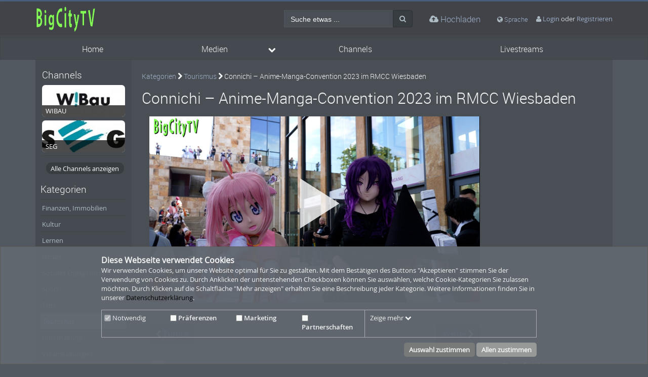

--- FILE ---
content_type: text/html; charset=utf-8
request_url: https://bigcitytv.de/category/video/Connichi-Anime-Manga-Convention-2023-im-RMCC-Wiesbaden/3c22fb412c804949c59b479d7a272699/8
body_size: 13030
content:
<!DOCTYPE html>
<html prefix="og: http://bigcitytv.de">
<head>
  <meta charset="utf-8">
  <meta name="viewport" content="width=device-width, initial-scale=1.0">
  <meta http-equiv="X-UA-Compatible" content="IE=edge">  
<meta http-equiv="Content-Type" content="text/html; charset=utf-8" />
<meta name="title" content="Connichi – Anime-Manga-Convention 2023 im RMCC Wiesbaden :: Tourismus :: Kategorien :: BigCityTV" />
<meta name="description" content="Connichi – Anime-Manga-Convention 2023 im RMCC Wiesbaden Impressionen" />
<meta name="keywords" content="#connichi #anime #manga #rmcc #wiesbaden #messe #convention big city tv" />
<meta name="robots" content="index, follow" />
<meta name="language" content="de" />
<meta name="generator" content="ViMP Framework (Ultimate) v5.0.2 (r29015)" />

<!-- Facebook Open Graph tags -->
<meta property="og:url" content="http://bigcitytv.de/category/video/Connichi-Anime-Manga-Convention-2023-im-RMCC-Wiesbaden/3c22fb412c804949c59b479d7a272699/8" />
<meta property="og:title" content="Connichi – Anime-Manga-Convention 2023 im RMCC Wiesbaden" />
<meta property="og:description" content="Connichi – Anime-Manga-Convention 2023 im RMCC Wiesbaden Impressionen" />
<meta property="og:image" content="http://bigcitytv.de/cache/ee6fdafe8efac078dd07e12fb2a1c2d0.jpg" />
<meta property="og:type" content="video" />
<meta property="og:video:url" content="http://bigcitytv.de/category/8/getMedium/3c22fb412c804949c59b479d7a272699.mp4" />
<meta property="og:video:type" content="video/mp4" />
<meta property="og:video:width" content="720" />
<meta property="og:video:height" content="445" />
<meta property="og:site_name" content="BigCityTV" />
<!-- /Facebook Open Graph tags -->


<!-- Twitter Open Graph tags -->
<meta property="twitter:card" content="player" />
<meta property="twitter:title" content="Connichi – Anime-Manga-Convention 2023 im RMCC Wiesbaden" />
<meta property="twitter:description" content="Connichi – Anime-Manga-Convention 2023 im RMCC Wiesbaden Impressionen" />
<meta property="twitter:image" content="http://bigcitytv.de/cache/ee6fdafe8efac078dd07e12fb2a1c2d0.jpg" />
<meta property="twitter:url" content="http://bigcitytv.de/category/video/Connichi-Anime-Manga-Convention-2023-im-RMCC-Wiesbaden/3c22fb412c804949c59b479d7a272699/8" />
<meta property="twitter:player" content="http://bigcitytv.de/media/embed?key=3c22fb412c804949c59b479d7a272699&amp;width=720&amp;height=445&amp;autoplay=false&amp;autolightsoff=false&amp;loop=false&amp;chapters=false&amp;related=false&amp;responsive=true" />
<meta property="twitter:player:width" content="720" />
<meta property="twitter:player:height" content="445" />
<meta property="twitter:site" content="BigCityTV" />
<!-- /Twitter Open Graph tags -->

<link rel="alternate" type="application/rss+xml" title="Neue Medien" href="/rss" />
<link rel="alternate" type="application/rss+xml" title="Latest Videos" href="/rss/video" />
<link rel="alternate" type="application/rss+xml" title="Latest Pictures" href="/rss/photo" />
<link rel="alternate" type="application/rss+xml" title="Latest Audios" href="/rss/audio" />
  <link rel="shortcut icon" href="/favicon.ico"/>
<title>Connichi – Anime-Manga-Convention 2023 im RMCC Wiesbaden :: Tourismus :: Kategorien :: BigCityTV</title>

  <!-- Bootstrap core CSS -->
  <link href="/css/pacific.layout.min.css" rel="stylesheet" type="text/css" media="all" />

  <!-- HTML5 shim and Respond.js IE8 support of HTML5 elements and media queries -->
  <!--[if lt IE 9]>
    <script src="/js/html5shiv.js"></script>
    <script src="/js/respond.js"></script>
    <link href="/css/lteIE8.css" rel="stylesheet" type="text/css" media="all" />
  <![endif]-->
  </head>

<body>
    
<div class="alert alert-info alert-dismissible cookieHint" role="alert">
  <div class="cookieHolder">
    <p style="font-weight:bold;font-size:16px;margin-bottom:0;">Diese Webseite verwendet Cookies</p>
    <p>Wir verwenden Cookies, um unsere Website optimal für Sie zu gestalten. Mit dem Bestätigen des Buttons "Akzeptieren" stimmen Sie der Verwendung von Cookies zu. Durch Anklicken der untenstehenden Checkboxen können Sie auswählen, welche Cookie-Kategorien Sie zulassen möchten. Durch Klicken auf die Schaltfläche "Mehr anzeigen" erhalten Sie eine Beschreibung jeder Kategorie. Weitere Informationen finden Sie in unserer <a href="/pages/view/id/2">Datenschutzerklärung</a>.</p>
    <div class="cookieOptions">
      <span class="tabPill" style="float:left;"><input type="checkbox" disabled checked> Notwendig</span>
            <span class="tabPill" style="float:left;"><label for="preferencesCookies"><input type="checkbox" id="preferencesCookies" data-name="preferencesCookies" class="optional"> Präferenzen</label></span>
            
            <span class="tabPill" style="float:left;"><label for="marketingCookies"><input type="checkbox" id="marketingCookies" data-name="marketingCookies" class="optional"> Marketing</label></span>
            
            <span class="tabPill" style="float:left;"><label for="partnershipsCookies"><input type="checkbox" id="partnershipsCookies" data-name="partnershipsCookies" class="optional"> Partnerschaften</label></span>
            
      <p id="showMore" class="tabPill" style="float:left;margin-bottom:0px;"><span>Zeige mehr </span> <i class="icon-chevron-down"></i></p>
    </div>
    <div class="cookieLinks">
      <a id="cookieHintCloseButton" href="" class="alert-link">Auswahl zustimmen</a>
      <a id="cookieHintCloseButtonAll" href="" class="alert-link">Allen zustimmen</a>
    </div>
    <div class="cookieDetails">
      <p style="font-size:16px;">Cookie-Details</p>
      <div class="detailsLeft">
        <p id="necessaryCookies" class="tab active">Notwendig</p>
                <p id="preferencesCookies" class="tab">Präferenzen</p>
                
                <p id="marketingCookies" class="tab">Marketing</p>
                
                <p id="partnershipsCookies" class="tab">Partnerschaften</p>
              </div>
      <div class="detailsRight">
        <div class="cookiesList necessaryCookies" style="clear:both;">
          <p>Notwendige Cookies helfen, eine Website nutzbar zu machen, indem sie grundlegende Funktionen wie die Seitennavigation und den Zugang zu sicheren Bereichen der Website ermöglichen. Ohne diese Cookies kann die Website nicht ordnungsgemäß funktionieren.</p>
        </div>
          
                <div class="cookiesList preferencesCookies" style="display:none; clear:both;">
          <p>Präferenz-Cookies ermöglichen es einer Website, sich Informationen zu merken, die das Verhalten oder Aussehen der Website verändern, wie z.B. Ihre bevorzugte Sprache oder die Region, in der Sie sich befinden.</p>
        </div>
                  
                <div class="cookiesList marketingCookies" style="display:none; clear:both;">
          <p>Marketing-Cookies werden verwendet, um Besucher über die Websites hinweg zu verfolgen. Die Absicht ist es, Anzeigen anzuzeigen, die für den einzelnen Benutzer relevant und ansprechend sind und dadurch für Publisher und Drittwerber wertvoller sind.</p>
        </div>
                  
                <div class="cookiesList partnershipsCookies" style="display:none; clear:both;">
          <p>Auf unserer Webseite binden wir unter Umständen auch Dienste von Drittanbietern wie beispielsweise Google, YouTube, Vimeo oder Facebook ein. Die Daten werden mittels Cookies oder ähnlicher Technologien erfasst und an Dritte übermittelt, welche ihre Dienste eigenverantwortlich erbringen.</p>   
        </div>
                
      </div>
    </div>
  </div>
</div>

<a name="top"></a>
<header id="siteHeader">
  <div class="container clearfix">

    <a id="siteLogo" href="/">
      <!-- ClientsPlugin -->
              <img src="/images/Logo_BigCityTV_61d34b203e431.png" alt="BigCityTV"/>
            <!-- /ClientsPlugin -->
    </a>

    <section id="headerContent" class="clearfix">

      <div id="searchHead">
        <form action="/search" method="post">
          <div class="input-group">
            <label id="search-label" for="search" >Suche etwas ...</label>
            <input maxlength="128" type="text" id="search" name="search" class="form-control" />            <span class="input-group-btn">
              <button class="btn btn-default" type="submit" aria-label="Suche"><i class="icon-search"></i></button>
            </span>
          </div>
        </form>
      </div>

      <a class="upload" href="/media/upload"><i class="icon-cloud-upload"></i> Hochladen</a>
      <!-- ClientsPlugin -->
            <!-- /ClientsPlugin -->

      <section class="language dropdown" data-daccess-class="LanguageSelect" >
        <a id="language-dropdown-open-choices-button" href="#" title="Settings" class="dropdown-button dropdown-toggle" data-toggle="dropdown" aria-label="media hides content" ><i class="icon-globe"></i> Sprache</a>
        <ul class="changeLanguage dropdown-menu" role="menu" aria-labelledby="language-dropdown-open-choices-button">
          <li>
            <a href="http://bigcitytv.de/language/en" tabindex="0"
               data-daccess-focus="false">
              <i class="icon-flag-EN"></i>
              Englisch            </a>
          </li>
          <li>
            <a href="http://bigcitytv.de/language/de" tabindex="0"
               data-daccess-focus="true">
              <i class="icon-flag-DE"></i>
              Deutsch            </a>
          </li>
<li>
  <a href="#" data-toggle="dropdown" tabindex="0">
    <i class="language-close-icon icon-remove"></i>Schließen  </a>
</li>
        </ul>
      </section> <!-- .language -->
      <section id="userActions" class="clearfix">
        <section class="userLoginLink"  >

          <i class="icon-user"></i> <a href="/login">Login</a>
          <section id="loginDropdown" class="clearfix" style="z-index: 10000;">
            <i class="arrow"></i>
            <div class="clearfix" >
    
    <div class="userForm userLogin">
        <form class="clearfix" id="header_login" name="header_login"
              action="/login" method="post" enctype="application/x-www-form-urlencoded"
              role="form">
            <div class="form-group">
                <label class="control-label" for="signin_username">Benutzername</label>                <div class="input-group">
                    <span class="input-group-addon"><i class="icon-user"></i></span>
                    <input maxlength="128" type="text" name="signin[username]" class="form-control" placeholder="Benutzername" id="signin_username" />                </div>
            </div>
            <div class="form-group password clearfix login-password">
                <label class="control-label" for="signin_password">Passwort</label>                <div class="input-group">
                    <span class="input-group-addon"><i class="icon-lock"></i></span>
                    <input type="password" name="signin[password]" class="form-control" placeholder="Passwort" id="signin_password" />                </div>
                                    <a class="registerNow"
                       href="/signup">Jetzt registrieren</a>
                                                <a class="forgotPassword"
                     href="/password">Passwort vergessen?</a>
                          </div>
            <div class="form-group buttonpane clearfix sign-in">
                <input type="hidden" name="signin[position]" value="header_login" id="signin_position" />                                  <input type="hidden" name="signin[_csrf_token]" value="4d483bbeb387fcccfeab68149cb26309" id="signin__csrf_token" />                                <button type="submit" class="btn btn-primary sign-in-button">Anmelden</button>
            </div>
        </form>
    </div><!-- .userLogin -->

                </div>
          </section> <!-- #loginDropdown -->
        </section> <!-- .userLoginLink -->

        <section class="userRegistrationLink">

          oder          <a href="/signup">Registrieren</a>

        </section> <!-- .userRegistrationLink -->
      </section> <!-- #userActions -->


    </section> <!-- #headerContent -->

  </div> <!-- .wrapper -->
</header> <!-- #siteHeader -->

<!-- #Horizontal navigation -->
      
    <nav id="siteNavHorizontal">
      <ul class="container clearfix">
        <li>
          <form action="/" target="_self" class="sitemenu-wrap-form" method="get">
            <button >
              Home            </button>
          </form>
        </li>
        <li class="hasSublinks">
          <form action="/medias" target="_self" class="sitemenu-submenu-wrap-form" method="get">
            <button >
              Medien            </button>
            <button  type="button" class="open-sub-menu" aria-label="media hides content">
              <i class="icon-chevron-down"></i>
            </button>
          </form>
          <ul class="sublinks">
            <li>
              <form action="/videos" target="_self" class="sitemenu-wrap-form" method="get">
                <button >
                  Videos                </button>
              </form>
            </li>
            <li>
              <form action="/pictures" target="_self" class="sitemenu-wrap-form" method="get">
                <button >
                  Photos                </button>
              </form>
            </li>
            <li>
              <form action="/audios" target="_self" class="sitemenu-wrap-form" method="get">
                <button >
                  Audios                </button>
              </form>
            </li>
          
          </ul>
        </li>
        <li>
          <form action="/channels" target="_self" class="sitemenu-wrap-form" method="get">
            <button >
              Channels            </button>
          </form>
        </li>
        <li>
          <form action="/livestream" target="_self" class="sitemenu-wrap-form" method="get">
            <button >
              Livestreams            </button>
          </form>
        </li>
      </ul>
    </nav> <!-- #siteNav -->
 

<div id="contentWrapper" class="container clearfix">


   
    

  <div id="siteSidebar" class="col-xs-3 col-sm-3 col-md-2 col-lg-2 col-xlg-2">


      

    <article id="channelLinks">
      <h3>Channels</h3>

      <section class="channelThumb">
        <a href="/channel/WIBAU/4">
          <img class="mediaThumb suggested_channels" data-src="holder.js/229x88/auto/noalt/#EAECEE:#EAECEE" data-original="/cache/f49cb13db3e38a94895dde3b9f9018ba.jpg" alt="WIBAU"/>
          <p>WIBAU</p>
        </a>
      </section>
      <section class="channelThumb">
        <a href="/channel/-SEG-/3">
          <img class="mediaThumb suggested_channels" data-src="holder.js/229x88/auto/noalt/#EAECEE:#EAECEE" data-original="/cache/709e9e2c5bf50be233d9d3fcccc2687b.jpg" alt="                                                                                       SEG"/>
          <p>                                                                                       SEG</p>
        </a>
      </section>

      <div class="bottom">
        <form class="button-wrap-form" action="/channels">
          <button class="more">Alle Channels anzeigen</button>
        </form>
      </div>

    </article> <!-- #channelLinks -->




    <article id="categoryLinks">
      <h3>Kategorien</h3>
      <ul class="accordion">
                <li class=" " ><a href="/category/movies/5" title="Finanzen, Immobilien">Finanzen, Immobilien</a></li>
                <li class=" " ><a href="/category/fashion/9" title="Kultur">Kultur</a></li>
                <li class=" " ><a href="/category/education/4" title="Lernen">Lernen</a></li>
                <li class=" " ><a href="/category/news/7" title="Neues">Neues</a></li>
                <li class=" " ><a href="/category/animation/6" title="Soziales Engagement">Soziales Engagement</a></li>
                <li class=" " ><a href="/category/sports/2" title="Sport">Sport</a></li>
                <li class=" " ><a href="/category/animals/11" title="Tiere">Tiere</a></li>
                <li class="active activeCategory" ><a href="/category/travel/8" title="Tourismus">Tourismus</a></li>
                <li class=" " ><a href="/category/entertainment/1" title="Unterhaltung">Unterhaltung</a></li>
                <li class=" " ><a href="/category/events/3" title="Veranstaltungen">Veranstaltungen</a></li>
                <li class=" " ><a href="/category/crazy/12" title="Wirtschaft">Wirtschaft</a></li>
                <li class=" " ><a href="/category/science/10" title="Wissenschaft">Wissenschaft</a></li>
      </ul>

      <div class="bottom">
        <form class="button-wrap-form" action="/category">
          <button class="more">Kategorien anzeigen</button>
        </form>
      </div>

    </article> <!-- #categoryLinks -->





  </div> <!-- #siteSidebar -->


  <div id="siteContent" class="mediaDetail col-xs-9 col-sm-9 col-md-10 col-lg-10 col-xlg-10">


    <h4 class="breadcrumbs"><a href="/category">Kategorien</a> <i class="icon-chevron-right"></i> <a href="/category/travel/8">Tourismus</a> <i class="icon-chevron-right"></i> Connichi – Anime-Manga-Convention 2023 im RMCC Wiesbaden</h4>
    <h1>Connichi – Anime-Manga-Convention 2023 im RMCC Wiesbaden</h1>
    <article class="viewCategory clearfix">
      <section id="mediaPlayer" class="col-xs-12 col-sm-12 col-md-12 col-lg-9 col-xlg-9">
               <div id="videojs_playerContainer" style="min-height:402px; overflow:hidden;">
  <video-js data-piwik-title="Connichi – Anime-Manga-Convention 2023 im RMCC Wiesbaden" id="videojsPlayer" class="video-js vjs-default-skin vjs-big-play-centered" >
  
    </video-js>
</div>
<style class="vjs-styles-dimensions">            /* Fix for video-js ratio miscalculation */
          .videojsPlayer-dimensions.vjs-fluid {
            padding-top: 56.25% !important;
          }</style>  
    
        <input type="hidden" name="sharekey" id="sharekey" value="3c22fb412c804949c59b479d7a272699" />
<div class="mediaNavigation">
  <a href="/category/video/BIG-Austrinken-2023/f9add4ed330111d163c53d3b88d92f22/8" id="prev" class="mediaNavigationButton btn " ><i class="icon-chevron-left"></i> Zurück</a>
  <a href="/category/video/Kunst-am-Bau-RMCC-Wiesbaden/b8a20859817a931ae94e10aba994b00c/8" id="next" class="mediaNavigationButton btn " style="float: right;"> Weiter <i class="icon-chevron-right"></i></a>
</div>      </section> <!-- #mediaPlayer -->
 
      <div class="wrap col-xs-12 col-sm-6 col-md-9 col-lg-9 col-xlg-9">

        <section class="details">

          <div class="clearfix">

            <ul class="statistics clearfix">
                                                      </ul> <!-- .statistics -->



            <div class="buttonpane clearfix">
                
               
                
    
                          </div> <!-- .buttonpane -->

          </div>

          <div class="clearfix">
            <ul class="uploader clearfix">
              <li>
                <img class="userThumb" src="/cache/ad355c360e90c6dc38ba48f319e2a2d0.jpg" alt="BigCityTV"/>
                                    <a href="/user/view/user/BigCityTV/uid/1">BigCityTV</a>
                              </li>
              <li><i class="icon-circle"></i> 161 Medien</li>
              <li><i class="icon-circle"></i> hochgeladen 3. September 2023</li>
            </ul> <!-- .uploader -->
                <section id="actionNav">

              
                          
 
            </section> <!-- #actionNav -->

          </div>

          <div class="mediaInfo show-more-height" style="position:relative;">
            <section class="description">
              <p>Connichi – Anime-Manga-Convention 2023 im RMCC Wiesbaden Impressionen</p>
            </section>
                                                      <section class="furtherInfos clearfix">
              <div class="mediaInfoHolder">
            <div class="categories">
              <strong>Kategorien:</strong>
              <a href="/category/entertainment/1">Unterhaltung</a>,              <a href="/category/events/3">Veranstaltungen</a>,              <a href="/category/news/7">Neues</a>,              <a href="/category/travel/8">Tourismus</a>,              <a href="/category/fashion/9">Kultur</a>,              <a href="/category/crazy/12">Wirtschaft</a>            </div>
                <div class="customFields">
                </div>
              </div>
            </section>
          </div> <!-- .show-more-height -->
          <div class="show-more"><button><span class="toggleButton">Zeige mehr</span></button></div>
        </section> <!-- .details -->


        <section class="mediaSlider">
          <h3>Mehr Medien in "Tourismus"</h3>
          <div id="slider">
            <a class="arrow-left" href="#"><i class="icon-chevron-left"></i></a>
            <a class="arrow-right" href="#"><i class="icon-chevron-right"></i></a>
            <div class="swiper-container">
              <div class="swiper-wrapper">
              <div class="swiper-slide">
                  <div class="content-slide clearfix">
                    <a href="/category/video/Schiersteiner-Hafen-Flug-bei-Eis-/15ae48957bde901d01efbbe57a6ee668/8">
                      <div class="mediaCover">
  <span class="tagged featured">featured</span>

                        <img class="mediaThumb" src="/cache/b84e9312c6b8593af2c1d83ddf972936.jpg" alt="Schiersteiner Hafen Flug bei Eis "/>
                        <i class="icon-facetime-video"><span></span></i>
                      </div>
                      <span>Schiersteiner Hafen Flug bei Eis </span>
                    </a>
                  </div>
                </div>
              <div class="swiper-slide">
                  <div class="content-slide clearfix">
                    <a href="/category/video/Frauensteiner-Mittelaltermarkt-Impressionen-2025/134bca4da4d2fa05795f5b1f46957f5a/8">
                      <div class="mediaCover">
  <span class="tagged featured">featured</span>

                        <img class="mediaThumb" src="/cache/11543f31e25a23f728b80a2c52314dc6.jpg" alt="Frauensteiner Mittelaltermarkt Impressionen 2025"/>
                        <i class="icon-facetime-video"><span></span></i>
                      </div>
                      <span>Frauensteiner Mittelaltermarkt Impressionen 2025</span>
                    </a>
                  </div>
                </div>
              <div class="swiper-slide">
                  <div class="content-slide clearfix">
                    <a href="/category/video/Roemerfest-in-Wiesbaden-Geschichte-zum-Anfassen/8bb9bfb7756340f1acb2189b5905fd54/8">
                      <div class="mediaCover">
  <span class="tagged featured">featured</span>

                        <img class="mediaThumb" src="/cache/51f9d58df8f7d63c8bc58ccc6026bb54.jpg" alt="Römerfest in Wiesbaden – Geschichte zum Anfassen"/>
                        <i class="icon-facetime-video"><span></span></i>
                      </div>
                      <span>Römerfest in Wiesbaden – Geschichte zum Anfassen</span>
                    </a>
                  </div>
                </div>
              <div class="swiper-slide">
                  <div class="content-slide clearfix">
                    <a href="/category/video/Sportpark-Rheinhoehe-Grundsteinlegung/8afe6d97fc1bd34e05e4c5a1aa03daee/8">
                      <div class="mediaCover">
  <span class="tagged featured">featured</span>

                        <img class="mediaThumb" src="/cache/4ed6e487039c6dd942be137ee56a69b0.jpg" alt="Sportpark Rheinhöhe, Grundsteinlegung"/>
                        <i class="icon-facetime-video"><span></span></i>
                      </div>
                      <span>Sportpark Rheinhöhe, Grundsteinlegung</span>
                    </a>
                  </div>
                </div>
              <div class="swiper-slide">
                  <div class="content-slide clearfix">
                    <a href="/category/video/neues-Sicherheitskonzept-fuer-Wiesbadener-Feste/800b9010f78ea6294c68ea972b582d13/8">
                      <div class="mediaCover">
  <span class="tagged featured">featured</span>

                        <img class="mediaThumb" src="/cache/2a385d940ff67cc4c7d5b43d5bcd59b7.jpg" alt="neues Sicherheitskonzept für Wiesbadener Feste"/>
                        <i class="icon-facetime-video"><span></span></i>
                      </div>
                      <span>neues Sicherheitskonzept für Wiesbadener Feste</span>
                    </a>
                  </div>
                </div>
              <div class="swiper-slide">
                  <div class="content-slide clearfix">
                    <a href="/category/video/Eroeffnung-48-Rheingauer-Weinwoche/61be47837faebffe033bfa8c92488e2c/8">
                      <div class="mediaCover">
  <span class="tagged featured">featured</span>

                        <img class="mediaThumb" src="/cache/cee301795a7a68d6aec6d0434c71cf9d.jpg" alt="Eröffnung 48. Rheingauer Weinwoche"/>
                        <i class="icon-facetime-video"><span></span></i>
                      </div>
                      <span>Eröffnung 48. Rheingauer Weinwoche</span>
                    </a>
                  </div>
                </div>
                <div class="swiper-slide">
                  <div class="content-slide clearfix addMediaFile">
                    <a class="add" href="/category/travel/8">
                      <i class="icon-plus"></i>
                      <span>mehr</span>
                    </a>
                  </div>
                </div>
              </div>
            </div>
            <div class="pagination"></div>
          </div> <!-- #slider -->
        </section> <!-- .mediaSlider -->
        <section id="media-comments" class="comments">
        </section> <!-- .comments -->
        
      </div> <!-- .wrap -->
      <aside id="recommended_aside" class="col-xs-12 col-sm-6 col-md-3 col-lg-3 col-xlg-3">
        <article id="recommended">
          <h3>Empfohlen</h3>
          <article class="mediaThumbnail">
            <a href="/video/PK-Rund-ums-Geld-mit-Sprecherin/9c4d5bbdc34ab113470d89daeb65efc6">
              <div class="mediaCover">
  <span class="tagged featured">featured</span>

                <img class="mediaThumb" data-src="holder.js/266x149/auto/noalt/#EAECEE:#EAECEE" data-original="/cache/7cd3f081b4409df864d13fdded148609.jpg" alt="PK Rund ums Geld mit Sprecherin"/>
                <i class="icon-facetime-video"><span></span></i>  
              </div>            
              <span>PK Rund ums Geld mit Sprecherin</span>
            </a>
          </article> <!-- .mediaThumbnail -->
          <article class="mediaThumbnail">
            <a href="/video/Rund-ums-Geld-Neue-Broschuere-informiert-Frauen-zu-Finanzen-/614a70bbae59c66fe7c03b73e20913a3">
              <div class="mediaCover">
  <span class="tagged featured">featured</span>

                <img class="mediaThumb" data-src="holder.js/266x149/auto/noalt/#EAECEE:#EAECEE" data-original="/cache/5de2bdd869bad68ce5d6ae660f8c7a39.jpg" alt="„Rund ums Geld“: Neue Broschüre informiert Frauen zu Finanzen "/>
                <i class="icon-facetime-video"><span></span></i>  
              </div>            
              <span>„Rund ums Geld“: Neue Broschüre informiert Frauen zu Finanzen </span>
            </a>
          </article> <!-- .mediaThumbnail -->
          <article class="mediaThumbnail">
            <a href="/category/video/Schiersteiner-Hafen-Flug-bei-Eis-/15ae48957bde901d01efbbe57a6ee668/8">
              <div class="mediaCover">
  <span class="tagged featured">featured</span>

                <img class="mediaThumb" data-src="holder.js/266x149/auto/noalt/#EAECEE:#EAECEE" data-original="/cache/734053c55da3474373aa4188283d2899.jpg" alt="Schiersteiner Hafen Flug bei Eis "/>
                <i class="icon-facetime-video"><span></span></i>  
              </div>            
              <span>Schiersteiner Hafen Flug bei Eis </span>
            </a>
          </article> <!-- .mediaThumbnail -->
          <article class="mediaThumbnail">
            <a href="/video/Kunst-in-der-Medithek-Eltville/d52a1e1e8a25c9dd90f90207e4b18d61">
              <div class="mediaCover">
  <span class="tagged featured">featured</span>

                <img class="mediaThumb" data-src="holder.js/266x149/auto/noalt/#EAECEE:#EAECEE" data-original="/cache/1fa909fc7cdc35e42dbf0b8d61ecca01.jpg" alt="Kunst in der Medithek Eltville"/>
                <i class="icon-facetime-video"><span></span></i>  
              </div>            
              <span>Kunst in der Medithek Eltville</span>
            </a>
          </article> <!-- .mediaThumbnail -->
          <article class="mediaThumbnail">
            <a href="/video/Neues-schwimmendes-Bootshaus-in-Schierstein-angekommen/45fcce19d633f8074dcf64e362172a3e">
              <div class="mediaCover">
  <span class="tagged featured">featured</span>

                <img class="mediaThumb" data-src="holder.js/266x149/auto/noalt/#EAECEE:#EAECEE" data-original="/cache/4f0acbf1a841dabec2633a603db0e1ef.jpg" alt="Neues schwimmendes Bootshaus in Schierstein angekommen"/>
                <i class="icon-facetime-video"><span></span></i>  
              </div>            
              <span>Neues schwimmendes Bootshaus in Schierstein angekommen</span>
            </a>
          </article> <!-- .mediaThumbnail -->
          <article class="mediaThumbnail">
            <a href="/category/video/Frauensteiner-Mittelaltermarkt-Impressionen-2025/134bca4da4d2fa05795f5b1f46957f5a/8">
              <div class="mediaCover">
  <span class="tagged featured">featured</span>

                <img class="mediaThumb" data-src="holder.js/266x149/auto/noalt/#EAECEE:#EAECEE" data-original="/cache/7fbe0b2730ba94d5bd361b478db9260f.jpg" alt="Frauensteiner Mittelaltermarkt Impressionen 2025"/>
                <i class="icon-facetime-video"><span></span></i>  
              </div>            
              <span>Frauensteiner Mittelaltermarkt Impressionen 2025</span>
            </a>
          </article> <!-- .mediaThumbnail -->
          <article class="mediaThumbnail">
            <a href="/category/video/Roemerfest-in-Wiesbaden-Geschichte-zum-Anfassen/8bb9bfb7756340f1acb2189b5905fd54/8">
              <div class="mediaCover">
  <span class="tagged featured">featured</span>

                <img class="mediaThumb" data-src="holder.js/266x149/auto/noalt/#EAECEE:#EAECEE" data-original="/cache/1b640d5dc39bece042dfc61dc15940b6.jpg" alt="Römerfest in Wiesbaden – Geschichte zum Anfassen"/>
                <i class="icon-facetime-video"><span></span></i>  
              </div>            
              <span>Römerfest in Wiesbaden – Geschichte zum Anfassen</span>
            </a>
          </article> <!-- .mediaThumbnail -->
          <article class="mediaThumbnail">
            <a href="/category/video/Sportpark-Rheinhoehe-Grundsteinlegung/8afe6d97fc1bd34e05e4c5a1aa03daee/8">
              <div class="mediaCover">
  <span class="tagged featured">featured</span>

                <img class="mediaThumb" data-src="holder.js/266x149/auto/noalt/#EAECEE:#EAECEE" data-original="/cache/86a201313d3417ec8e58457b096b9aa3.jpg" alt="Sportpark Rheinhöhe, Grundsteinlegung"/>
                <i class="icon-facetime-video"><span></span></i>  
              </div>            
              <span>Sportpark Rheinhöhe, Grundsteinlegung</span>
            </a>
          </article> <!-- .mediaThumbnail -->
          <article class="mediaThumbnail">
            <a href="/category/video/neues-Sicherheitskonzept-fuer-Wiesbadener-Feste/800b9010f78ea6294c68ea972b582d13/8">
              <div class="mediaCover">
  <span class="tagged featured">featured</span>

                <img class="mediaThumb" data-src="holder.js/266x149/auto/noalt/#EAECEE:#EAECEE" data-original="/cache/773cc0993a23b88ffded3cdb4b053154.jpg" alt="neues Sicherheitskonzept für Wiesbadener Feste"/>
                <i class="icon-facetime-video"><span></span></i>  
              </div>            
              <span>neues Sicherheitskonzept für Wiesbadener Feste</span>
            </a>
          </article> <!-- .mediaThumbnail -->
          <article class="mediaThumbnail">
            <a href="/category/video/Eroeffnung-48-Rheingauer-Weinwoche/61be47837faebffe033bfa8c92488e2c/8">
              <div class="mediaCover">
  <span class="tagged featured">featured</span>

                <img class="mediaThumb" data-src="holder.js/266x149/auto/noalt/#EAECEE:#EAECEE" data-original="/cache/e3884da5b5a6fdb859bf9fa7e29f9e56.jpg" alt="Eröffnung 48. Rheingauer Weinwoche"/>
                <i class="icon-facetime-video"><span></span></i>  
              </div>            
              <span>Eröffnung 48. Rheingauer Weinwoche</span>
            </a>
          </article> <!-- .mediaThumbnail -->
          <div class="bottom">
            <form class="button-wrap-form" action="/media/related/3c22fb412c804949c59b479d7a272699">
              <button class="more vmp-test2">alle anzeigen</button>
            </form>
          </div>
        </article> <!-- #recommended -->
      </aside>
    </article>


  </div><!-- #siteContent -->

</div><!-- #siteWrapper -->


<footer id="siteFooter">

  <section id="mainFooter" class="container">

    <section id="footerText">
          <h2>About</h2>

<article class="text">
</article>
    </section> <!-- #footerText -->

    <section id="footerLegal">
      <h3>Legal Info</h3>
      <ul>
        <!-- stClientsPlugin -->
                  <li><a href="/pages/view/id/1">Nutzungsbedingungen</a></li>
          <li><a href="/pages/view/id/2">Datenschutzbestimmungen</a></li>
          <li><a href="/pages/view/id/3">Impressum</a></li>
                <!-- /stClientsPlugin -->
        <li><a href="/cookieconsent">Cookie-Zustimmung</a></li>

      </ul>
    </section> <!-- #footerLegal -->

    <section id="footerLinks">
      <h3>Links</h3>
      <ul>
        <li><a href="/default/mobile">Mobile</a></li>
      </ul>
    </section>  <!-- #footerLegal -->

    <section class="footerDropdowns">
        <!-- ClientsPlugin -->
                <!-- /ClientsPlugin -->
            </section>
  </section> <!-- #mainFooter -->
</footer> <!-- #siteFooter -->


<link rel="stylesheet" type="text/css" media="screen" href="/css/dark.css?app=frontend&amp;env=prod&amp;debug=false&amp;version=5.0.2" />
<link rel="stylesheet" type="text/css" media="screen" href="/css/jquery.swiper.css?app=frontend&amp;env=prod&amp;debug=false&amp;version=5.0.2" />
<link rel="stylesheet" type="text/css" media="screen" href="/css/../js/node_modules/video.js/dist/video-js.min.css?app=frontend&amp;env=prod&amp;debug=false&amp;version=5.0.2" />
<link rel="stylesheet" type="text/css" media="screen" href="/css/../js/node_modules/videojs-contextmenu-ui/dist/videojs-contextmenu-ui.css?app=frontend&amp;env=prod&amp;debug=false&amp;version=5.0.2" />
<link rel="stylesheet" type="text/css" media="screen" href="/css/../js/node_modules/videojs-hls-quality-selector/dist/videojs-hls-quality-selector.css?app=frontend&amp;env=prod&amp;debug=false&amp;version=5.0.2" />
<link rel="stylesheet" type="text/css" media="screen" href="/css/../js/node_modules/videojs-quality-selector/dist/css/quality-selector.css?app=frontend&amp;env=prod&amp;debug=false&amp;version=5.0.2" />
<link rel="stylesheet" type="text/css" media="screen" href="/css/../js/node_modules/videojs-theater-toggle/dist/videojs-theater-toggle.css?app=frontend&amp;env=prod&amp;debug=false&amp;version=5.0.2" />
<link rel="stylesheet" type="text/css" media="screen" href="/css/../js/node_modules/videojs-suggestedvideoendcap/videojs.suggestedVideoEndcap.css?app=frontend&amp;env=prod&amp;debug=false&amp;version=5.0.2" />
<link rel="stylesheet" type="text/css" media="screen" href="/css/videojs.markers.css?app=frontend&amp;env=prod&amp;debug=false&amp;version=5.0.2" />
<link rel="stylesheet" type="text/css" media="screen" href="/css/videojsplayer.css?app=frontend&amp;env=prod&amp;debug=false&amp;version=5.0.2" />
<link rel="stylesheet" type="text/css" media="screen" href="/playerTemplates/ViMP_dark/css/vimp_player_dark.css?app=frontend&amp;env=prod&amp;debug=false&amp;version=5.0.2" />
<link rel="stylesheet" type="text/css" media="screen" href="/css/jquery-ui.css?app=frontend&amp;env=prod&amp;debug=false&amp;version=5.0.2" />
<link rel="stylesheet" type="text/css" media="screen" href="/css/flags.css?app=frontend&amp;env=prod&amp;debug=false&amp;version=5.0.2" />
<link rel="stylesheet" type="text/css" media="screen" href="/css/style.livestream.dark.css?app=frontend&amp;env=prod&amp;debug=false&amp;version=5.0.2" />
<link rel="stylesheet" type="text/css" media="screen" href="/css/style.livestream.css?app=frontend&amp;env=prod&amp;debug=false&amp;version=5.0.2" />

<script type="text/javascript" src="/js/jquery.js?app=frontend&amp;env=prod&amp;debug=false&amp;version=5.0.2"></script>
<script type="text/javascript" src="/js/jquery.ui.js?app=frontend&amp;env=prod&amp;debug=false&amp;version=5.0.2"></script>
<script type="text/javascript" src="/js/jquery.swiper.js?app=frontend&amp;env=prod&amp;debug=false&amp;version=5.0.2"></script>
<script type="text/javascript" src="/js/node_modules/video.js/dist/video.min.js?app=frontend&amp;env=prod&amp;debug=false&amp;version=5.0.2"></script>
<script type="text/javascript" src="/js/node_modules/videojs-vtt.js/dist/vtt.global.min.js?app=frontend&amp;env=prod&amp;debug=false&amp;version=5.0.2"></script>
<script type="text/javascript" src="/js/node_modules/videojs-flash/dist/videojs-flash.min.js?app=frontend&amp;env=prod&amp;debug=false&amp;version=5.0.2"></script>
<script type="text/javascript" src="/js/node_modules/videojs-contextmenu-ui/dist/videojs-contextmenu-ui.js?app=frontend&amp;env=prod&amp;debug=false&amp;version=5.0.2"></script>
<script type="text/javascript" src="/js/node_modules/videojs-hls-quality-selector/dist/videojs-hls-quality-selector.js?app=frontend&amp;env=prod&amp;debug=false&amp;version=5.0.2"></script>
<script type="text/javascript" src="/js/node_modules/videojs-quality-selector/dist/js/silvermine-videojs-quality-selector.min.js?app=frontend&amp;env=prod&amp;debug=false&amp;version=5.0.2"></script>
<script type="text/javascript" src="/js/node_modules/videojs-contrib-quality-levels/dist/videojs-contrib-quality-levels.min.js?app=frontend&amp;env=prod&amp;debug=false&amp;version=5.0.2"></script>
<script type="text/javascript" src="/js/node_modules/videojs-theater-toggle/dist/videojs-theater-toggle.js?app=frontend&amp;env=prod&amp;debug=false&amp;version=5.0.2"></script>
<script type="text/javascript" src="/js/node_modules/videojs-suggestedvideoendcap/videojs.suggestedVideoEndcap.js?app=frontend&amp;env=prod&amp;debug=false&amp;version=5.0.2"></script>
<script type="text/javascript" src="/js/node_modules/videojs-sprite-thumbnails/dist/videojs-sprite-thumbnails.min.js?app=frontend&amp;env=prod&amp;debug=false&amp;version=5.0.2"></script>
<script type="text/javascript" src="/js/videojs-markers.min.js?app=frontend&amp;env=prod&amp;debug=false&amp;version=5.0.2"></script>
<script type="text/javascript" src="/js/node_modules/video.js/dist/lang/de.js?app=frontend&amp;env=prod&amp;debug=false&amp;version=5.0.2"></script>
<script type="text/javascript" src="/js/videojs-vimp.js.php?app=frontend&amp;env=prod&amp;debug=false&amp;version=5.0.2"></script>
<script type="text/javascript" src="/js/pacific.layout.min.js?app=frontend&amp;env=prod&amp;debug=false&amp;version=5.0.2"></script>
<script type="text/javascript" src="/js/jquery.cookie.js?app=frontend&amp;env=prod&amp;debug=false&amp;version=5.0.2"></script>
<script type="text/javascript" src="/js/cookieHint.js.php?app=frontend&amp;env=prod&amp;debug=false&amp;version=5.0.2"></script>
<script type="text/javascript">
//<![CDATA[
// webplayer.whitelabeling.icon
var WEBPLAYER_WHITELABELING_ICON = 1;

// category_pager_swiper
$(document).ready(function(event) {
  var mySwiper = new Swiper('.swiper-container',{
    // pagination: '.pagination',
    createPagination: false,
    loop: false,
    grabCursor: true,
    paginationClickable: true,
    slidesPerView: 4
  });
  $('.arrow-left').on('click', function(e){
    e.preventDefault()
    mySwiper.swipePrev()
  });
  $('.arrow-right').on('click', function(e){
    e.preventDefault()
    mySwiper.swipeNext()
  });
});

// player_69756ff91222f
      $( document ).ready(function() {
        if(''){
          var optionsAudioDescription = {
            controlBar: {
              volumePanel: {
                inline: false,
                vertical: true
              }
            }
          };
          var audioDescriptionPlayer = videojs('audiodescription', optionsAudioDescription);
        }
        
        var options = {"language":"de","languages":{"de":{"Theater mode":"Theater mode","Quality":"Quality","Loop":"Schleife","Picture in Picture":"Bild im Bild"}},"controls":true,"poster":"\/cache\/a32087defd462d88ada01122a793b8a5.jpg","autoplay":false,"preload":"auto","playbackRates":[0.5,1,1.25,1.5,2],"errorDisplay":true,"fluid":true,"sources":[{"src":"http:\/\/bigcitytv.de\/category\/8\/getMedium\/3c22fb412c804949c59b479d7a272699.mp4?1769304057&format=1080p","type":"video\/mp4","label":"1080p","selected":false},{"src":"http:\/\/bigcitytv.de\/category\/8\/getMedium\/3c22fb412c804949c59b479d7a272699.mp4?1769304057&format=Default","type":"video\/mp4","label":"Default","selected":true},{"src":"http:\/\/bigcitytv.de\/category\/8\/getMedium\/3c22fb412c804949c59b479d7a272699.mp4?1769304057&format=480p","type":"video\/mp4","label":"480p","selected":false}],"src":{"src":"http:\/\/bigcitytv.de\/category\/8\/getMedium\/3c22fb412c804949c59b479d7a272699.mp4?1769304057&format=1080p","type":"video\/mp4","label":"1080p","selected":false},"html5":{"hls":{"overrideNative":true,"withCredentials":false,"handleManifestRedirects":false},"nativeAudioTracks":false,"nativeVideoTracks":false},"techOrder":["html5","flash"],"controlBar":{"children":["playToggle","progressControl","remainingTimeDisplay","volumePanel","CaptionsButton","playbackRateMenuButton","qualitySelector","AudioTrackButton","fullscreenToggle"],"AudioTrackButton":false,"playbackRateMenuButton":true,"qualitySelector":true,"fullscreenToggle":true,"CaptionsButton":false,"volumePanel":{"inline":false,"vertical":true}},"videojsVimpOptions":{"mediaType":0,"embeded":false,"autolightsoff":false,"showlightsoff":true,"isAtlantic":false,"isPacific":true,"isOcean":false,"allowseeking":true,"watermarkPosition":"off","watermarkPath":"","watermarkOpacity":"0.3","watermarkLink":"","displayRelated":true,"playercommlink":"http:\/\/bigcitytv.de\/videojsPlayer\/playercomm","currentID":109,"enableSeekPreview":true,"spritemap":"3c22fb412c804949c59b479d7a272699_1693741635_sprites.jpg","spritecount":100,"videoDuration":63,"baseLink":"http:\/\/bigcitytv.de\/","enableChapter":true,"chapterWidth":0,"chapterHeight":80,"useChapterSprites":true,"chapterSlider":"false","isHlsStream":false,"adaptiveBitrateStreaming":false,"Mediakey":"3c22fb412c804949c59b479d7a272699","vastEnabled":false,"vastmode":2,"mobileVast":false,"is360video":false,"keyboardControls":false,"controls":true,"startingAt":0,"resumeMediaPlayback":false,"mediaAjaxUrl":"http:\/\/bigcitytv.de\/media\/ajax","isPreview":false,"previewOverlayPath":"","autostart":false,"embedLoadOnClick":false,"qualitySelector":true,"startInTheater":false,"loop":false,"whitelabeling":false,"videoWidth":1280,"videoHeight":720,"audioDescriptionLinks":[],"isLearningMedia":false}};

        var player = videojs('videojsPlayer', options);
        player.addClass('ViMP_dark');
        player.aspectRatio('16:10')
        var videojsVimp = new VideojsVimp(player);
        videojsVimp.init();
      });

// player_playercomm_69756ff912233
      $(document).ready(function(event) {
      jQuery.get('/media/playercomm?action=mediaview&context=normal&id=109');
    });;

// media_download
$(document).ready(function(event) {
  $('.download_format').change(function(event) {
    var downloadLink = $('input[name=format]:checked').val();
    $('#download_link').attr('href', downloadLink);
  });
});

// check-comment-length

$(document).ready(function(event) {
    var maxLength = 0;
    var maxedOutString = null;
    if(maxLength > 0) {
        $("#comment_text").keyup(function(event) {
            if ($(this).val() != undefined && $(this).val().toString().length >= maxLength) {
                if(maxedOutString == null) {
                    maxedOutString = $(this).val().substring(0, maxLength);
                } else {
                    $(this).val(maxedOutString);
                }
                if($("#comment_message").length == 0) {
                    $("#comment_text").after("<div id=\"comment_message\"><span class=\"icon-exclamation-sign limit-reached-icon\"></span><span>Character limit reached.</span></div>");
                }
                event.preventDefault();
                return false;
            } else {
                if($("#comment_message").length > 0) {
                    $("#comment_message").remove();
                }
                maxedOutString = null;
            }
        });
    }
});

// media_detail_moreless
$(document).ready(function(event) {
  $('.show-more').click(function () {
      if($('.mediaInfo').hasClass('show-more-height')) {
          $(this).find('.toggleButton').text('Zeige weniger');
      } else {
          $(this).find('.toggleButton').text('Zeige mehr');
      }

      $('.mediaInfo').toggleClass('show-more-height', 500);
  });
});

// autocomplete_search
$(document).ready(function() {
  $('#search').autocomplete({"source":"\/search\/autocomplete","minLength":3});
});

// search_label_change
(function () {
    var search = jQuery('#search');
    search.bind('input', function() { 
        var searchLabel = jQuery('#search-label');
        if(search.val() != "") {
            searchLabel.css("display", "none");
        } else {
            searchLabel.css("display", "block");
        }
    });
})();

// user_contextmenu_ie_iframe_fix
$(document).ready(function(event) {
  if(/(?:msie|trident)/i.test(navigator.userAgent)){
    $('#registrationDropdown').on('mouseenter', 'iframe', function() {
      $(this).parents('#registrationDropdown').addClass('hover');
    });
    $('#registrationDropdown').on('mouseleave', 'iframe', function() {
      $(this).parents('#registrationDropdown').removeClass('hover');
    });
  }
});

// aria_toggle
jQuery('.dropup').on('show.bs.dropdown', function () {
    jQuery('.dropdown-button').attr("aria-label", 'media shows content');
});
jQuery('.dropup').on('hide.bs.dropdown', function () {
    jQuery('.dropdown-button').attr("aria-label", 'media hides content');
});

// login_overlay_hover_effect
$(document).ready(function(event) {
  $('.userLoginLink').mouseenter(function(){
    $('#loginDropdown').css('visibility', 'visible');
  })
  $('.userLoginLink').mouseleave(function(e){
    if($(e.target).attr('id') != 'signin_username' && $(e.target).attr('id') != 'signin_password' && $(e.target).attr('class') != 'selectIdp' ) {
      $('#loginDropdown').css('visibility', 'hidden');
    }
  })
});

// mainmenu_hover
$(document).ready(function(event) {
  $('#siteNav li:not(.active) .sublinks').hide();
  $('#siteNav .hasSublinks').on('click', '.open-sub-menu', function(event){
      var sublinks = $(this).parent().parent().children('.sublinks');
      var button = $(event.target).closest('.open-sub-menu');
      if(!sublinks.is(':visible')) {
        button.attr("aria-label", 'media shows content');
        sublinks.delay(250).slideDown('slow');
      } else {
        button.attr("aria-label", 'media hides content');
        sublinks.slideUp('slow')
      }
  });
  $('#siteNav li.hasSublinks:not(.active)').hover(
    function(event) {
      clearTimeout($(this).data('timeout'));
      if(!$(this).children('.sublinks').is(':visible'))
      {
        var button =   $(this).find('.open-sub-menu');
        button.attr("aria-label", 'media shows content');
        $(this).children('.sublinks').delay(250).slideDown('slow');
      }
    },
    function(event) {
      if($(this).children('.sublinks').is(':visible'))
      {
        var element = $(this).data('timeout', setTimeout(function() {
          var button =  element.find('.open-sub-menu');
          button.attr("aria-label", 'media hides content');
          element.children('.sublinks').slideUp('slow')
        }, 5000));
      }
    }
  );
});

// categorymenu_hover
$(document).ready(function(event) {
  $('#categoryLinks li:not(.active) .sublinks').hide();
  $('#categoryLinks .hasSublinks').on('click', '.open-sub-menu', function(event){
      var sublinks = $(this).parent().parent().children('.sublinks');
      var button = $(event.target).closest('.open-sub-menu');
      if(!sublinks.is(':visible')) {
        button.attr("aria-label", 'category shows content');
        sublinks.delay(250).slideDown('slow');
      } else {
        button.attr("aria-label", 'category hides content');
        sublinks.slideUp('slow')
      }
  });
  $('#categoryLinks ul > li.hasSublinks:not(.active)').hover(
    function(event) {
      clearTimeout($(this).data('timeout'));
      if(!$(this).children('.sublinks').is(':visible'))
      {
        var button =  $(this).find('.open-sub-menu');
        button.attr("aria-label", 'category shows content');
        $(this).children('.sublinks').delay(250).slideDown('slow');
      }
    },
    function(event) {
      if($(this).children('.sublinks').is(':visible'))
      {
        var element = $(this).data('timeout', setTimeout(function() {
          var button =  element.find('.open-sub-menu');
          button.attr("aria-label", 'category hides content');
          element.children('.sublinks').slideUp('slow')
        }, 5000));
      }
    }
  );
});

// image_lazyload
$(document).ready(function(event) {
Holder.run();
    $('img[data-original]').not('startPageSlider').lazyload({
      skip_invisible : false,
      event: 'load',
      effect: 'fadeIn',
      load: function(elementsLeft, settings) {
        $(this).removeData('original');
        $(this).removeData('src');
      }
    });
});
$(document).ajaxComplete(function(event, XMLHttpRequest, ajaxOptions) {
  if(ajaxOptions.url.search(/ajax/g) !== -1) {
//    Holder.run();
    $('img[data-original]').not('.suggested_channels').not('.suggested_livestreams').not('.startPageSlider').lazyload({
      skip_invisible : false,
      event: 'load',
      effect : 'fadeIn',
      load: function(elementsLeft, settings) {
        $(this).removeData('original');
        $(this).removeData('src');
      }
    });
  }
});

// setTimezoneCookie

  $(document).ready(function(){
    if(document.cookie.match('userTimezone') == null) {
      document.cookie = 'userTimezone='+Intl.DateTimeFormat().resolvedOptions().timeZone+';path=/;max-age='+24*60*60;
    }
  });

//]]>
</script>




<div id="vimpFooterWrapper"><div id="vimpFooter"><p class="copy">Video CMS powered by <a target="_blank" href="http://www.vimp.com"> ViMP (Ultimate)</a> &copy; 2010-2026</p></div></div>
</body>

</html>


--- FILE ---
content_type: text/html; charset=utf-8
request_url: https://bigcitytv.de/default/getAllCookies
body_size: 223
content:
{"PHPSESSID":"7mvv09tadijdqd6ess46od8i6v","framework":"7mvv09tadijdqd6ess46od8i6v"}

--- FILE ---
content_type: text/css; charset=utf-8
request_url: https://bigcitytv.de/css/dark.css?app=frontend&env=prod&debug=false&version=5.0.2
body_size: 13093
content:
@charset "utf-8";
/* CSS Document */

/* boostrap css */

.table thead > tr > th,
.table tbody > tr > th,
.table tfoot > tr > th,
.table thead > tr > td,
.table tbody > tr > td,
.table tfoot > tr > td {
  border-top: 1px solid #383d41; }

.table thead > tr > th {
  border-bottom: 2px solid #383d41; }

.table-striped > tbody > tr:nth-child(odd) > td,
.table-striped > tbody > tr:nth-child(odd) > th {
  background-color: #40454a; }

legend {
  color: #f5f6f7;
  border-bottom: 1px solid #40454a; }

.form-control {
  color: #999; }

.nav-tabs {
  border-bottom: 1px solid #40454a;
}

.nav-tabs > li > a:hover {
  border-color:#40454a #40454a #40454a;
}

.nav-tabs > li.active > a,
.nav-tabs > li.active > a:hover,
.nav-tabs > li.active > a:focus {
  color: #d2dbdf;
  border: 1px solid #40454a;
}

.modal-content {
  background-color: #494f54;
}

.modal-header {
  border-bottom: 1px solid #40454a;
}

.modal-footer {
  border-top: 1px solid #40454a;
}

/* boostrap css end */

html,
body {
    background:#51585f;
    color:#d2dbdf; }

h1, h2, h3, h4, h5, h6 {
    color:#f5f6f7; }

a, textarea {
    color:#9eafc7; }

.text {
    color:#d2dbdf !important; }

    a:hover {
        color:#879ab8; }

    #siteContent .actionLink {
        background:#383d41;
        border:1px solid #282a2d; }

.more {
    background:#383d41; }

form {
    background:#454b50; }

.form-control {
    background:#494f54;
    border-color:#51585F; }

.input-group-addon {
    border-color:#383d41;
    background:#383d41; }

.btn,
.btn:visited {
    color:#d2dbdf;
    border:1px solid #2e3234;
    background:#383d41; }

    .btn:hover {
        color:#d2dbdf;
        border:1px solid #2e3234;
        background:#2e3234; }

    .btn:active,
    .btn:focus,
    .btn.active,
    .btn.focus {
        color:#d2dbdf;
        border:1px solid #2e3234;
        background:#383d41;
        box-shadow:inset 0 2px 4px #282a2d; }

.btn-primary,
.btn-primary:visited  {
    border:1px solid #324362; }

.userThumb {
    box-shadow:0 0 2px #282a2d; }

.loadingOverlay {
    background:#494f54; }

.filter {
    background:#40454a; }

    .filter ul,
    .filter .nav-tabs > li > a {
        color:#acbbc3; }

    .filter .nav-tabs > li.active > a,
    .filter .nav-tabs > li.active > a:hover,
    .filter .nav-tabs > li.active > a:focus,
    .filter .nav-tabs > li.active > a {
        color:#d2dbdf; }

.filterView {
    background:#40454a; }

    .filterView a {
        background:#40454a; }

.filterMedia li button{
  color:#f5f6f7;
}

#searchHead form .input-group #search-label,
#searchHead form #search {
  color:#f5f6f7;
}

.form-control:not(textarea){
    color:white;
}

.badge {
    background:#383d41; }

.tag {
    background:#383d41; }

.nav > li > a:hover,
.nav > li > a:focus {
    background:#494f54; }

.nav-tabs > li.active > a,
.nav-tabs > li.active > a:hover,
.nav-tabs > li.active > a:focus {
    background:#494f54; }

form .nav-tabs > li.active > a,
form .nav-tabs > li.active > a:hover,
form .nav-tabs > li.active > a:focus {
    background:#454b50; }

.scrollbar {
    border:1px solid #40454a; }

.comment {
    background:url('../images/arrowComment-BLK.png') 0 100% no-repeat; }

    .comment .text {
        background:#454b50; }

.pagingLinks .pagination > li > a,
.pagingLinks .pagination > li > span {
    background:#383d41; }

.or {
    background:url('../images/transBLK-30.png') 0 50% repeat-x;  }

    .or span {
        background:#40454A; }

.bottom {
    border-top:1px solid #40454a; }

.countdown {
    border:1px solid #40454a; }

    #subNav ul,
    #subNav .nav-tabs > li > a {
        color:#d2dbdf; }

    #subNav .nav-tabs > li > a {
        background:rgba(73, 79, 84, 0.7); }

        #subNav .nav-tabs > li > a:hover {
            background:rgba(73, 79, 84, 1); }

    #subNav .nav-tabs > li.active > a,
    #subNav .nav-tabs > li.active > a:hover,
    #subNav .nav-tabs > li.active > a:focus {
        color:#d2dbdf;
        background:#494f54;  }

#siteHeader {
    background:#414349;
    border-bottom:1px solid #383d41;
    box-shadow:inset 0 -1px 1px rgba(255, 255, 255, 0.1); }

        #userActions .userLoginLink:hover/*,
        #userActions .userRegistrationLink:hover*/ {
            background:url('../images/arrowOverlay-BLK.png') 50% 55px no-repeat; }

#userActions #loginDropdown,
#userActions #registrationDropdown {
    background:#494f54; }

    #userControls .messages:hover i,
    #userControls .notifications:hover i,
    #userControls .settings:hover i {
        color:#ACBBC3; }

    #userControls .profile:hover {
        background:url('../images/arrowOverlay-BLK.png') 50% 55px no-repeat; }

#userControls .profile #userLinks {
    background:#494f54; }

    #userControls #furtherLinks ul {
        border-left:1px solid #40454a; }

        #userControls #furtherLinks ul li:hover {
            background:#40454a; }

        #userControls #furtherLinks ul li a {
            color:#d2dbdf; }

#siteSidebar {
    background: -moz-linear-gradient(top, rgba(69,75,80,1) 90%, rgba(69,75,80,0.5) 95%, rgba(69,75,80,0) 100%); /* FF3.6+ */
    background: -webkit-gradient(linear, left top, left bottom, color-stop(90%,rgba(69,75,80,1)), color-stop(95%,rgba(69,75,80,0.5)), color-stop(100%,rgba(69,75,80,0))); /* Chrome,Safari4+ */
    background: -webkit-linear-gradient(top, rgba(69,75,80,1) 90%,rgba(69,75,80,0.5) 95%,rgba(69,75,80,0) 100%); /* Chrome10+,Safari5.1+ */
    background: -o-linear-gradient(top, rgba(69,75,80,1) 90%,rgba(69,75,80,0.5) 95%,rgba(69,75,80,0) 100%); /* Opera 11.10+ */
    background: -ms-linear-gradient(top, rgba(69,75,80,1) 90%,rgba(69,75,80,0.5) 95%,rgba(69,75,80,0) 100%); /* IE10+ */
    background: linear-gradient(to bottom, rgba(69,75,80,1) 90%,rgba(69,75,80,0.5) 95%,rgba(69,75,80,0) 100%); /* W3C */
    filter: progid:DXImageTransform.Microsoft.gradient( startColorstr='#454B50', endColorstr='#00454B50',GradientType=0 ); /* IE6-9 */ }

#siteNav {
    border:1px solid #40454a; }

    #siteNav li {
        background:#454a50;
        border-top:1px solid #40454a; }

        #siteNav li a {
            color:#eaecee; }

    #siteNav li.active {
        background:#282a2d; }

    #siteNav .hasSublinks:hover ul a {
        color:#d2dbdf; }

        #siteNav .hasSublinks.active ul li a {
            color:#d2dbdf; }

#siteNav .hasSublinks ul li:first-child {
    border-top:1px solid #40454a; }

    #categoryLinks li,
    #categoryLinks li.panel,
    #categoryLinks li ul li {
        border-bottom:1px solid #40454a; }

        #categoryLinks li:first-child {
            border-top:1px solid #40454a; }

        #categoryLinks li a {
            color:#acbbc3; }

#siteNav li .sitemenu-wrap-form > button,
#siteNav li .sitemenu-submenu-wrap-form > button:first-child,
#siteNav li .sitemenu-submenu-wrap-form > button:last-child{
  color:#f5f6f7;
}

/*** horizontal nav ***/

#siteNavHorizontal {
    background:#454a50;
    border:1px solid #40454a; }

    #siteNavHorizontal li {
        background:#454a50; }

        #siteNavHorizontal li a {
            color:#eaecee; }

    #siteNavHorizontal li:hover {
        background:#617ca3; }

        #siteNavHorizontal li:hover a {
            color:#fff; }

    #siteNavHorizontal ul li.active {
        background:#282a2d;
        border-top:5px solid #617ca3; }

        #siteNavHorizontal ul li.active a {
            color:#fff; }

        #siteNavHorizontal ul li{
            background: #454a50;
        }

#siteNavHorizontal .hasSublinks ul {
    border:1px solid #40454a;
    box-shadow:0 3px 3px #333; }

#siteNavHorizontal .hasSublinks ul li {
    border-top:1px solid #40454a; }

#siteNavHorizontal .hasSublinks ul li form button{
    color: #fff !important;
}

    #siteNavHorizontal .hasSublinks:hover ul a {
        color:#eaecee; }

        #siteNavHorizontal .hasSublinks.active ul li a {
            color:#eaecee; }

        #siteNavHorizontal .hasSublinks.active ul li.active a {
            color:#fff; }

#siteNavHorizontal li .sitemenu-wrap-form > button,
#siteNavHorizontal li .sitemenu-submenu-wrap-form > button:first-child,
#siteNavHorizontal li .sitemenu-submenu-wrap-form > button i
{
    color:#f5f6f7;
}

/*
        #siteNav .hasSublinks.active p {
            border-right:5px solid #617ca3; }
*/

#siteNav .hasSublinks ul li:first-child {
    border-top:1px solid #40454a; }

    #categoryLinks li,
    #categoryLinks li.panel,
    #categoryLinks li ul li {
        border-bottom:1px solid #40454a; }

        #categoryLinks li:first-child {
            border-top:1px solid #40454a; }

        #categoryLinks li a {
            color:#acbbc3; }


#categoryLinks a:hover {
    color:#d2dbdf; }

#alerts {
    display: block;
    z-index: 10;
    background:#494f54;
}

#siteContent {
    background:#494f54; }

#siteFooter {
    border-top:1px solid #414349;
    background:#40454A; }

#siteFooter a {
    color:#d2dbdf; }

#vimpFooter {
    background:#383d41; }

.mediaThumbs.small article {
    box-shadow:0 0 2px #282a2d; }

.mediaThumbs.small .details {
    background:#40454a;
    box-shadow:inset 0 1px 2px #282a2d; }

.mediaThumbs.list article {
    box-shadow:0 0 2px #282a2d; }

.mediaThumbs.list .details {
    background:#40454a;
    box-shadow:inset 0 1px 2px #282a2d; }

.show-more {
    box-shadow:0 -10px 10px #494f54;
    background:url('../images/transBLK-30.png') 0 50% repeat-x; }

.show-more span {
    background:#40454a; }

.mediaDetail .share .embedd {
    border-left:1px solid #40454a; }

.buy {
    border:1px solid #40454A; }

    .buyMedia .wrap,
    .shareMedia .wrap {
        border:1px solid #40454a;
        background:#494f54; }

#playlist {
    background:#40454a; }

#recommended {
    border:1px solid #40454a; }

    #fileUpload .fileUpload {
        border:1px dashed #383d41;
        background: transparent; }

        #fileUpload .fileUpload fieldset {
            background:#40454a; }

.addMediaFile {
    border:1px dashed #383d41;
    background: transparent; }

    .addMediaFile a {
        background:#40454a; }

        .addMediaFile a span {
            color:#d2dbdf; }

.channelList > article {
    box-shadow:0 0 2px #282a2d; }

.channelList .channelSlider {
    background:#494f54; }

.channelThumbs.big article {
    box-shadow:0 0 2px #282a2d; }

.channelThumbs.small article {
    box-shadow:0 0 2px #282a2d; }

.channelThumbs.list article {
    box-shadow:0 0 2px #282a2d; }

.albumThumbs article {
    box-shadow:0 0 2px #282a2d; }

.viewAlbum #subNav {
    border-bottom:1px solid #40454a; }

    .viewAlbum #subNav li a {
        background:#494f54; }

    .viewAlbum #subNav li a:hover {
        background:#40454a; }

    .viewAlbum #subNav li.active a {
        border-right:1px solid #40454a;
        border-left:1px solid #40454a;
        border-bottom:1px solid #494f54; }

.groupListing article {
    box-shadow:0 0 2px #282a2d; }

    .forumListing .top {
        background:#40454a; }

    .forumListing .top li {
        border-left:1px solid #494f54;  }

    .threadListing .top {
        background:#40454a; }

    .threadListing .top li {
        border-left:1px solid #494f54;  }

.topic {
    border-bottom:1px solid #40454a; }

.threadComment {
    border-bottom:1px solid #40454a; }

.threadComment .title {
    border-bottom:1px dotted #40454a; }

.blogList article {
    box-shadow:0 0 2px #282a2d; }

    .blogList .blogTeaser .text {
        border-bottom:1px solid #40454a; }

.blogThumb {
    border-top:1px solid #40454a; }

.newsList article {
    box-shadow:0 0 2px #282a2d; }

.categoryThumbs article {
    box-shadow:0 0 2px #282a2d; }

    .categoryThumbs .head p {
        color:#d2dbdf; }

.categoryThumbs .details {
    background:#40454a;
    box-shadow:inset 0 1px 2px #282a2d; }

    .userList article .name {
        color:#617ca3; }

#blog .blogList {
    border-left:2px solid #40454a; }

#userCredits .creditAmount {
    border:1px solid #383d41; }

    .userActivity .heading header {
        background:#40454a; }

.activityListing .userActivity li {
    border-bottom:1px solid #40454a; }

.chooseMessage li {
    border-bottom:1px solid #40454a; }

    .chooseMessage section:hover {
        background:#40454a; }

    .chooseMessage section.active {
        background:#40454a; }

    .chooseMessage .details h3,
    .chooseMessage .details h3 a {
        color:#d2dbdf; }

.viewMessage header {
    border-bottom:1px solid #40454a; }

.viewMessage .details .info {
    border-bottom:1px solid #40454a; }

/**** Learning catalogue *****/
#media-question-catalogue #questions-container .panel-primary{
    border-color: #383d41 !important; }

#media-question-catalogue #questions-container .panel-heading{
    background: #383d41 !important;
    border-color: #383d41 !important; }

#media-question-catalogue #questions-container .panel-body{
    background: #494f54 !important; }

.media-question .question-catalogue-submit{
    border-color: #383d41 !important; }


--- FILE ---
content_type: text/css; charset=utf-8
request_url: https://bigcitytv.de/css/jquery.swiper.css?app=frontend&env=prod&debug=false&version=5.0.2
body_size: 3740
content:
/*
 * Swiper - Mobile Touch Slider CSS
 * http://www.idangero.us/sliders/swiper
 *
 * Vladimir Kharlampidi, The iDangero.us
 * http://www.idangero.us/
 *
 * Copyright 2012-2013, Vladimir Kharlampidi
 * The iDangero.us
 * http://www.idangero.us
 *
 * Licensed under GPL & MIT
 *
*/

/* ===============================================================
Basic Swiper Styles
================================================================*/

.swiper-container {
  margin:0 auto;
  position:relative;
  overflow:hidden;
  -webkit-backface-visibility:hidden;
  -moz-backface-visibility:hidden;
  -ms-backface-visibility:hidden;
  -o-backface-visibility:hidden;
  backface-visibility:hidden;
  /* Fix of Webkit flickering */
  z-index:1; }

.swiper-wrapper {
  position:relative;
  width:100%;
  -webkit-transition-property:-webkit-transform, left, top;
  -webkit-transition-duration:0s;
  -webkit-transform:translate3d(0px,0,0);
  -webkit-transition-timing-function:ease;

  -moz-transition-property:-moz-transform, left, top;
  -moz-transition-duration:0s;
  -moz-transform:translate3d(0px,0,0);
  -moz-transition-timing-function:ease;

  -o-transition-property:-o-transform, left, top;
  -o-transition-duration:0s;
  -o-transform:translate3d(0px,0,0);
  -o-transition-timing-function:ease;
  -o-transform:translate(0px,0px);

  -ms-transition-property:-ms-transform, left, top;
  -ms-transition-duration:0s;
  -ms-transform:translate3d(0px,0,0);
  -ms-transition-timing-function:ease;

  transition-property:transform, left, top;
  transition-duration:0s;
  transform:translate3d(0px,0,0);
  transition-timing-function:ease; }

.swiper-free-mode > .swiper-wrapper {
  -webkit-transition-timing-function: ease-out;
  -moz-transition-timing-function: ease-out;
  -ms-transition-timing-function: ease-out;
  -o-transition-timing-function: ease-out;
  transition-timing-function: ease-out;
  margin: 0 auto; }

.swiper-slide {
  float: left; }

/* IE10 Windows Phone 8 Fixes */
.swiper-wp8-horizontal {
  -ms-touch-action: pan-y; }

.swiper-wp8-vertical {
  -ms-touch-action: pan-x; }

/* ===============================================================
Your custom styles, here you need to specify container's and slide's
sizes, pagination, etc.
================================================================*/

#slider {
  position:relative;
  margin-top:20px; }

  #slider .arrow-left {
    position:absolute;
    left:10px;
    top:50%;
    margin-top:-15px;
    font-size:4em; }

  #slider .arrow-right {
    position:absolute;
    right:10px;
    top:50%;
    margin-top:-15px;
    font-size:4em; }

@media (min-width: 768px) {

  #slider .arrow-left,
  #slider .arrow-right {
    font-size:3em; }

}

.swiper-container {
  max-height:400px;
  width:90%; }

  .swiper-container .content-slide {
    padding:20px; }

  .swiper-container .title {
    font-size: 25px;
    margin-bottom: 10px; }

.swiper-slide {
  /* Specify Slides's Size: */
  width: 90%;
  /*height: 100%;*/ }

.swiper-slide-active {
  /* Specific active slide styling: */ }

.swiper-slide-visible {
  /* Specific visible slide styling: */ }

/* ===============================================================
Pagination Styles
================================================================*/

.pagination {
  text-align:center;
  width:100%; }

  .pagination .swiper-pagination-switch {
    display:inline-block;
    width:10px;
    height:10px;
    border-radius:10px;
    background:#acbbc3;
    margin:0 3px;
    cursor:pointer; }

  .pagination .swiper-active-switch,
  .pagination .swiper-active-switch {
    background:#617ca3; }

--- FILE ---
content_type: text/css; charset=utf-8
request_url: https://bigcitytv.de/css/videojsplayer.css?app=frontend&env=prod&debug=false&version=5.0.2
body_size: 4923
content:
#videojsPlayer{
    background-color:#fff;
}

/* videojs */
.vjs-control-bar {
    z-index: 10;
}

.vjs-control-bar button span,
.vjs-big-play-button span {
  position: static;
}

.vjs-big-play-button{
    border: none !important;
    background-color: transparent !important;
    font-size: 17em !important;
    opacity:0.8 !important;
    height: 0 !important;
}

#videojs_playerContainer:hover .vjs-big-play-button{
    opacity: 1 !important;
}
/* videojs */

/* videojs-contextmenu-ui */
.vjs-contextmenu-ui-menu{
    font-size: 12px !important; 
    min-width:125px;
}

.vjs-contextmenu-ui-menu li{
    text-align:left;
}

#check{
    font-size:12px;
    margin-left:50px;
}
.unselectable li:last-child{
    pointer-events:none;
}
.unselectable li:last-child:not(:only-child){
    border-top:1px solid white;
    border-radius: 0 !important;
}
/* videojs-contextmenu-ui */

/* videojs-theater-toggle */
#theater_overlay {
    display: none;
    z-index: 1;
    top: 0;
    left: 0;
    position: fixed;
    height: 100%;
    width: 100%;
    opacity: 0.7;
    background-color: #000;
}
/* videojs-theater-toggle */

/* videojs-overlay */
#view .vjs-overlay a,
#view .vjs-overlay a:visited {
    border-bottom: none;
}

.vjs-overlay img {
    width: 100%;
}
/* videojs-overlay */

/* videojs-suggestedvideoendcap */

/* custom scrollbar for Chrome, Opera, Safari */
.vjs-suggested-video-endcap ::-webkit-scrollbar {
  width: 5px;
}
 
.vjs-suggested-video-endcap ::-webkit-scrollbar-thumb {
  background: #475d7b; 
}
/* custom scrollbar */

.vjs-suggested-video-endcap {
    height: 100%;
    padding: 20px 10px;
}

.vjs-suggested-video-endcap.is-active {
    display: flex;
    flex-direction: column;
}

#view .vjs-suggested-video-endcap-container a,
#view .vjs-suggested-video-endcap-container a:visited {
    border-bottom: none;
}

.vjs-suggested-video-endcap-container {
    -webkit-align-content: flex-start;
    align-content: flex-start;
    height: 83%;
    overflow: auto;
    scrollbar-color: #475d7b rgba(0,0,0,0);
    scrollbar-width: thin;
}

.vjs-suggested-video-endcap-container a:visited {
    color: #475d7b;
}

#view h5 {
    color: #fff;
    font-size: 16px;
    padding: 0;
}

.vjs-suggested-video-endcap-header,
.vjs-suggested-video-endcap-link {
    font-family:'Roboto Light', 'robotolight', sans-serif;
}

.vjs-suggested-video-endcap-header {
    font-weight: bold; 
    color: #fff;
    margin-bottom: 15px;
}

.vjs-modal-dialog.vjs-text-track-settings select{
    color: #000;
}

.vjs-suggested-video-endcap-link {
    color: #475d7b;
    font-size: 14px;
    margin-right: 20px;
    width: 30%;
    text-align: center;
    opacity: 0.7;
    background: #fff;
    padding-bottom: 3px;
}

.vjs-suggested-video-endcap-link:hover {
    opacity: 1;
}

.vjs-suggested-video-endcap-link:nth-of-type(4n) {
    margin-right: 20px; 
}

.vjs-suggested-video-endcap-link:nth-child(3),
.vjs-suggested-video-endcap-link:last-child {
    margin-right: 0px;
}

#p_chaptersContainer{
    position: relative;
}

.p_chapter{
    position: absolute;
    top: 0;
    width: 100px;
    max-height: 100px;
    min-height: 100px;
    height: 25px;
    overflow: hidden;
    float: left;
    background-color:#ABB3BA;
    border: 1px solid #444;
    cursor: pointer;
    color:#000;
    z-index: 10;
    transition: width 1s, height 1s;
    -webkit-transition: width 1s, height 1s;
}

.p_chapter_slider {
    padding: 5px;
    background-color: rgba(0,0,0,0.3);
    color: white;
    width: 100%;
    height: 100px;
    display: none;
    font-size: 12px;
    font-weight: normal;
    word-spacing: inherit;
    overflow-wrap: break-word;
}

.vjs-captions-button .vjs-menu li{
    text-transform: none !important;
}

.homePage .mediaDetail #mediaPlayer,  
.homePage .mediaDetail .details{
    width: 100% !important;
}

#audiodescription{
    width: 95%;
    height: 100%;
    position: absolute;
    top: 0;
    visibility: hidden;
}

@media (max-width: 991px) {
    .vjs-suggested-video-endcap-container {
        height: 75%;
    }
    
    #videojs_playerContainer{
        /*min-height: 275px !important;*/
    }
}

@media (max-width: 482px) {
    .vjs-big-play-button{
        font-size: 12em !important;
    }
    .vjs-suggested-video-endcap {
        padding: 10px;
    }
    
    .vjs-suggested-video-endcap-header {
        margin-bottom: 10px;
        font-size: 14px;
    }
    
    .vjs-suggested-video-endcap-container {
        height: 65%;
    }
    
    .vjs-suggested-video-endcap-link {
        width: 40%;
        font-size: 13px;
    }
    
    .vjs-suggested-video-endcap-link:nth-child(even) {
        margin-right: 0px;
    }
    
    .vjs-suggested-video-endcap-link:nth-child(odd) {
        margin-right: 20px;
    }
}
/* videojs-suggestedvideoendcap */

--- FILE ---
content_type: text/css; charset=utf-8
request_url: https://bigcitytv.de/playerTemplates/ViMP_dark/css/vimp_player_dark.css?app=frontend&env=prod&debug=false&version=5.0.2
body_size: 420
content:
.ViMP_dark .vjs-control-bar{
    background-color: #282A2D;
}

.ViMP_dark .vjs-control-bar .vjs-progress-holder{
    background-color: #888;
}

.ViMP_dark .vjs-load-progress div{
    background: #565759;
}

.p_vast_seek {
    background-color: #999;
    width:2px;
}


--- FILE ---
content_type: text/css; charset=utf-8
request_url: https://bigcitytv.de/css/style.livestream.dark.css?app=frontend&env=prod&debug=false&version=5.0.2
body_size: 416
content:
.liveStreamList > article {
    box-shadow:0 0 2px #282a2d; }

.liveStreamThumbs.big article {
    box-shadow:0 0 2px #282a2d; }

.liveStreamThumbs.small article {
    box-shadow:0 0 2px #282a2d; }

.liveStreamThumbs.list article {
    box-shadow:0 0 2px #282a2d; }



--- FILE ---
content_type: text/css; charset=utf-8
request_url: https://bigcitytv.de/css/style.livestream.css?app=frontend&env=prod&debug=false&version=5.0.2
body_size: 16170
content:
/****************************************************************/
/*              LIVESTREAMS                                     */
/****************************************************************/

/*********************************************************/
/*              Overview                                 */
/*********************************************************/

.liveStreamListing {
    position: relative; }

.liveStreamList > article {
    position:relative;
    box-shadow:0 0 2px #acbbc3;
    border-radius:0.5em;
    -moz-border-radius:0.5em;
    -webkit-border-radius:0.5em;
    margin-bottom:20px;
    overflow:hidden; }

    .liveStreamList > article:hover {
        box-shadow:0 0 3px #617ca3; }

    .liveStreamList .mediaThumb {
        width:100%;
        height:auto;
        border-radius:0.5em 0.5em 0 0;
        -moz-border-radius:0.5em 0.5em 0 0;
        -webkit-border-radius:0.5em 0.5em 0 0; }


/******** Overlay ********/

.liveStreamList .liveStreamTeaser .link {
    position:absolute;
    top:0;
    left:0;
    height:100%;
    width:45%;
    padding:1em;
    border-radius:0.5em 0 0 0;
    -moz-border-radius:0.5em 0 0 0;
    -webkit-border-radius:0.5em 0 0 0;
    background:rgba(0,0,0,.7); }

    .liveStreamList .liveStreamTeaser h3 {
        color:#9eafc7;
        margin-bottom:1em; }

    .liveStreamList .liveStreamTeaser .text {
        color:#fff !important; }


    @media (min-width:320px) {

        .liveStreamList .liveStreamTeaser h3 {
            margin-bottom:0.75em;
            margin-top:0.5em;
            max-height:41px; }

        .liveStreamList .liveStreamTeaser .text {
            max-height:170px;
            text-overflow: ellipsis;
            overflow:hidden; }

    }

    @media (min-width: 1300px) {

        .liveStreamList .liveStreamTeaser .text {
            height:auto; }

    }


    .liveStreamList .liveStreamTeaser .details {
        color:#acbbc3;
        margin-top:1.5em; }


/*********************************************************/
/*              Listing                                  */
/*********************************************************/

.liveStreamThumbs .mediaOverlay {
    padding:0.5em 0.5em 0; }

    .liveStreamThumbs .mediaOverlay h3 {
        margin-top:0; }

    .liveStreamThumbs .mediaOverlay .additionalInfo p {
        color:#acbbc3; }

.liveStreamOverview .callToAction {
    position:absolute;
    top: 20px;
    right: 1.5em;
}
/******** Thumbs (Big) ********/

.liveStreamThumbs.big > li {
    position:relative;
    margin-bottom:20px; }

/*** Preview ***/

.liveStreamThumbs.big .mediaCover {
    position:relative;
    height:auto;
    overflow:hidden; }

    .liveStreamThumbs.big .mediaCover h3 {
        position:absolute;
        bottom:0;
        left:0;
        margin:0;
        padding:0.25em 0.5em;
        color:#fff;
        display:block;
        width:100%;
        height:28px;
        overflow:hidden;
        font-size:1.3em;
        line-height:1.2em;
        border-radius:0 0 0.5em 0.5em;
        -moz-border-radius:0 0 0.5em 0.5em;
        -webkit-border-radius:0 0 0.5em 0.5em;
        background:rgba(0,0,0,.7); }

    .liveStreamThumbs.big li:hover .mediaCover h3 {
        display:none; }

    .liveStreamThumbs.big .mediaCover i {
        padding:0;
        background:transparent; }

.liveStreamThumbs.big .hasPrice {
    height:60px;
    width:60px; }

    .liveStreamThumbs.big .hasPrice i {
        font-size:1.2em; }


/*** Hover ***/

.liveStreamThumbs.big .mediaOverlay {
    position:absolute;
    bottom:0;
    left:0;
    height:0;
    width:94%;
    padding:0;
    margin:0 10px;
    overflow:hidden;
    visibility:hidden;
    background:rgba(0,0,0,.7);
    border-radius:0.5em;
    -moz-border-radius:0.5em;
    -webkit-border-radius:0.5em;
    -webkit-transition:height 1s;
    -moz-transition:height 1s;
    -o-transition:height 1s;
    -ms-transition:height 1s;
    transition:height 1s;
    color:#fff; }

    .liveStreamThumbs.big li:hover .mediaOverlay {
        visibility:visible;
        height:100%; }

    .liveStreamThumbs.big .mediaOverlay a {
        height:100%;
        padding:1em;
        display:block; }

    .liveStreamThumbs.big .mediaOverlay h3 {
        color:#fff;
        margin:0;
        line-height:1.2em;
        height:23px;
        overflow:hidden; }

    .liveStreamThumbs.big .mediaOverlay .text {
        color:#fff !important;
        font-size:0.8em;
        margin:1em 0 0.5em 0;
        overflow:hidden; }

        @media (min-width: 992px) {

            .liveStreamThumbs.big .mediaOverlay .text {
                height:30px; }

        }

        /*
        @media (min-width: 1600px) {

            .liveStreamThumbs.big .mediaOverlay .text {
                height:35px; }

        }*/

    .liveStreamThumbs.big .mediaOverlay .additionalInfo .uploader {
        float:left;
        margin:1em 0; }

        .liveStreamThumbs.big .mediaOverlay .additionalInfo .uploader span {
            color:#9eafc7; }

        .liveStreamThumbs.big .mediaOverlay .additionalInfo .userThumb {
            height:35px;
            width:35px; }

    .liveStreamThumbs.big .mediaOverlay .additionalInfo .buyMedia {
        float:right;
        margin-top:1em; }

        .liveStreamThumbs.big .mediaOverlay .additionalInfo .buyMedia .buy {
            margin-right:0.5em;
            background:#617ca3;
            border:1px solid #003f61;
            border-radius:0.5em;
            -moz-border-radius:0.5em;
            -webkit-border-radius:0.5em;
            padding:0.2em 0.5em;
            text-align:center; }

            .liveStreamThumbs.big .mediaOverlay .additionalInfo .buyMedia .buy i {
                color:#fff; }

    .liveStreamThumbs.big .mediaOverlay .details {
        position:absolute;
        bottom:1em;
        left:0;
        width:100%;
        opacity:0;
        -webkit-transition:opacity 1s .5s;
        -moz-transition:opacity 1s .5s;
        -o-transition:opacity 1s .5s;
        -ms-transition:opacity 1s .5s;
        transition:opacity 1s .5s; }

        .liveStreamThumbs.big li:hover .mediaOverlay .details {
            opacity:1; }

    .liveStreamThumbs.big .mediaOverlay .details li {
        float:left;
        text-align:center;
        width:25%;
        padding:0 1em;
        color:#acbbc3; }

    @media (min-width:320px) {

        .liveStreamThumbs.big .mediaOverlay .details {
                font-size:0.9em; }

            .liveStreamThumbs.big .mediaOverlay .details li {
                    padding: 0 0.75em; }

    }

    @media (min-width:1300px) {

        .liveStreamThumbs.big .mediaOverlay .details {
                font-size:0.8em; }

            .liveStreamThumbs.big .mediaOverlay .details li {
                    padding: 0 0.75em; }

    }

    /*
    @media (min-width: 1600px) {

        .liveStreamThumbs.big .mediaOverlay .details {
                font-size:0.9em; }

            .liveStreamThumbs.big .mediaOverlay .details li {
                    padding: 0 1em; }

    }*/


/******** Thumbs (Small) ********/

.liveStreamThumbs.small article {
    box-shadow:0 0 2px #acbbc3;
    border-radius:0.5em;
    -moz-border-radius:0.5em;
    -webkit-border-radius:0.5em;
    margin-bottom:20px;
    overflow:hidden; }

    .liveStreamThumbs.small article:hover {
        box-shadow:0 0 3px #617ca3; }

.liveStreamThumbs.small .mediaCover {
    position:relative; }

    .liveStreamThumbs.small .mediaCover .mediaThumb {
        width: 100%;
        border-radius:0.5em 0.5em 0 0;
        -moz-border-radius:0.5em 0.5em 0 0;
        -webkit-border-radius:0.5em 0.5em 0 0; }

    .liveStreamThumbs.small .mediaCover i {
        position:absolute;
        bottom:0.5em;
        right:0.5em; }

.liveStreamThumbs.small .mediaCover .uploader {
    position:absolute;
    bottom:-0.75em;
    left:0.5em; }

    .liveStreamThumbs.small .mediaCover .uploader span {
        font-size:0.9em;
        color:#fff;
        text-shadow:0 0 2px #000; }

.liveStreamThumbs.small .mediaCover .userThumb {
    height:35px;
    width:35px; }

.liveStreamThumbs.small h3 {
    margin:1em 0.7em 0;
    height:20px;
    line-height:1.2em;
    font-size:1.2em;
    padding:0;
    overflow:hidden; }

.liveStreamThumbs.small .additionalInfo {
    padding:0.5em 1em 0; }

    .liveStreamThumbs.small .additionalInfo p {
        float:left;
        color:#acbbc3; }

    .liveStreamThumbs.small .additionalInfo .price {
        float:right; }

.liveStreamThumbs.small .details {
    font-size:0.9em;
    background: #f9fafb;
    box-shadow:inset 0 1px 2px #acbbc3;
    border-radius:0 0 0.5em 0.5em;
    -moz-border-radius:0 0 0.5em 0.5em;
    -webkit-border-radius:0 0 0.5em 0.5em; }

    .liveStreamThumbs.small .details li {
        float:left;
        width:33%;
        padding:0.3em 0.5em;
        color:#acbbc3;
        font-size: 0.9em;
        text-align:center; }

.liveStreamThumbs.small .hasPrice {
    height:50px;
    width:50px;
    padding:0.5em; }

    .liveStreamThumbs.small .hasPrice i {
        font-size:1.2em; }


/*** Hover ***/

.liveStreamThumbs.small .mediaCover .links {
    position:absolute;
    top:0;
    left:0;
    width:100%;
    height:100%;
    padding:15% 0 0;
    text-align:center;
    border-radius:0.5em 0.5em 0 0;
    -moz-border-radius:0.5em 0.5em 0 0;
    -webkit-border-radius:0.5em 0.5em 0 0;
    background:rgba(0,0,0,.7);
    visibility:hidden;
    opacity:0;
    -webkit-transition: all 0.5s ease-in-out;
    -moz-transition: all 0.5s ease-in-out;
    -o-transition: all 0.5s ease-in-out;
    -ms-transition: all 0.5s ease-in-out;
    transition: all 0.5s ease-in-out; }

    .liveStreamThumbs.small article:hover .links {
        visibility:visible;
        opacity:1; }

    .liveStreamThumbs.small .mediaCover .links p {
        text-align:center;
        border-radius:0.5em;
        -moz-border-radius:0.5em;
        -webkit-border-radius:0.5em;
        display:inline-block;
        padding:0.75em 1em; }

        .liveStreamThumbs.small .mediaCover .links p i  {
            position:relative;
            top:0;
            left:0;
            padding:0;
            font-size:1.8em;
            background:transparent; }


/******** Thumbs (List) ********/

.liveStreamThumbs.list article {
    position:relative;
    box-shadow:0 0 2px #acbbc3;
    border-radius:0.5em;
    -moz-border-radius:0.5em;
    -webkit-border-radius:0.5em;
    margin-bottom:20px;
    overflow:hidden; }

    .liveStreamThumbs.list article:hover {
        box-shadow:0 0 3px #617ca3; }

.liveStreamThumbs.list .mediaCover {
    position:relative;
    float:left;
    width:33%; }

    .liveStreamThumbs.list .mediaCover .mediaThumb {
        width: 100%;
        border-radius:0.5em 0 0 0.5em;
        -moz-border-radius:0.5em 0 0 0.5em;
        -webkit-border-radius:0.5em 0 0 0.5em; }

    .liveStreamThumbs.list .mediaCover i {
        position:absolute;
        bottom:0.5em;
        left:0.5em; }

.liveStreamThumbs.list .mediaInfo {
    float:left;
    width:67%; }

    .liveStreamThumbs.list .mediaInfo h3 {
        margin:0;
        padding:0.75em 0.6em 0.3em; }

    .liveStreamThumbs.list .mediaInfo .text {
        padding:0 1em 0.5em;
        overflow:hidden; }

    .liveStreamThumbs.list .mediaInfo .price {
        position:absolute;
        top:1em;
        right:0.75em; }

.liveStreamThumbs.list .details {
    position:absolute;
    bottom:0;
    right:0;
    width:67%;
    padding:0 0 0 20%;
    font-size:0.9em;
    background: #f9fafb;
    box-shadow:inset 0 1px 2px #acbbc3;
    border-radius:0 0 0.5em 0;
    -moz-border-radius:0 0 0.5em 0;
    -webkit-border-radius:0 0 0.5em 0;
    z-index:2; }

    .liveStreamThumbs.list .details li {
        float:left;
        width:25%;
        padding:0.3em 0.5em;
        color:#acbbc3;
        font-size: 0.9em;
        text-align:center; }

.liveStreamThumbs.list .uploader {
    position:absolute;
    bottom:0.2em;
    left:34%;
    z-index:3; }

    .liveStreamThumbs.list .uploader .userThumb {
        height:35px;
        width:35px; }

    .liveStreamThumbs.list .uploader span {
        font-size:0.9em;
        vertical-align: bottom;
        max-width:65px;
        overflow:hidden; }

.liveStreamThumbs.list .hasPrice {
    height:50px;
    width:50px;
    padding:0.5em; }

    .liveStreamThumbs.list .hasPrice i {
        font-size:1.2em; }

.liveStreamThumbs.list .tagged {
    border-radius:0;
    -moz-border-radius:0;
    -webkit-border-radius:0; }


/*** Hover ***/

.liveStreamThumbs.list .mediaCover .links {
    position:absolute;
    top:0;
    left:0;
    width:100%;
    height:100%;
    padding:15% 0 0;
    text-align:center;
    border-radius:0.5em 0 0 0.5em;
    -moz-border-radius:0.5em 0 0 0.5em;
    -webkit-border-radius:0.5em 0 0 0.5em;
    background:rgba(0,0,0,.7);
    visibility:hidden;
    opacity:0;
    -webkit-transition: all 0.5s ease-in-out;
    -moz-transition: all 0.5s ease-in-out;
    -o-transition: all 0.5s ease-in-out;
    -ms-transition: all 0.5s ease-in-out;
    transition: all 0.5s ease-in-out; }

    .liveStreamThumbs.list article:hover .links {
        visibility:visible;
        opacity:1; }

    .liveStreamThumbs.list .mediaCover .links p {
        text-align:center;
        border-radius:0.5em;
        -moz-border-radius:0.5em;
        -webkit-border-radius:0.5em;
        display:inline-block;
        padding:0.75em 1em; }

        .liveStreamThumbs.list .mediaCover .links p i  {
            position:relative;
            top:0;
            left:0;
            padding:0;
            font-size:1.8em;
            background:transparent; }


/*********************************************************/
/*              Detail                                   */
/*********************************************************/

.viewLiveStream .description {
    margin:1em 0; }

.viewLiveStream .statistics li {
    float:left;
    margin:0 1em 0 0;
    color:#acbbc3; }

.viewLiveStream .access {
    margin:1em 0; }

    .viewLiveStream .access .countdown {
        margin-left:1.5em; }


.liveStreamDetail aside {
  top: 288px; }

/******** Slider ********/

.viewLiveStream .swiper-container {
    max-height:155px; }

.viewLiveStream #slider .arrow-left,
.viewLiveStream #slider .arrow-right {
    margin-top:0;
    top:30%; }

.viewLiveStream #slider .mediaCover i {
    position:absolute;
    bottom:0.5em;
    left:0.5em; }


/*********************************************************/
/*              Sidebar                                  */
/*********************************************************/

#liveStreamLinks {
    margin:1em; }

    #liveStreamLinks .liveStreamThumb {
        position:relative;
        margin:0 0 0.5em; }

        #liveStreamLinks .liveStreamThumb p {
            position:absolute;
            bottom:0;
            left:0;
            color:#fff;
            margin:0;
            padding:0.2em 0.5em;
            display:block;
            width:100%;
            border-radius:0 0 0.5em 0.5em;
            background:rgba(0,0,0,.7); }

            #liveStreamLinks .liveStreamThumb .hasPrice {
                height:45px;
                width:40px;
                padding:0.3em 0.5em 0.5em 0.3em; }

                #liveStreamLinks .liveStreamThumb .hasPrice i {
                    font-size:1em;
                    color:#fff; }



--- FILE ---
content_type: application/javascript; charset=utf-8
request_url: https://bigcitytv.de/js/node_modules/videojs-contextmenu-ui/dist/videojs-contextmenu-ui.js?app=frontend&env=prod&debug=false&version=5.0.2
body_size: 11019
content:
/*! @name videojs-contextmenu-ui @version 5.2.0 @license Apache-2.0 */
(function (global, factory) {
  typeof exports === 'object' && typeof module !== 'undefined' ? module.exports = factory(require('video.js'), require('global/document'), require('global/window')) :
  typeof define === 'function' && define.amd ? define(['video.js', 'global/document', 'global/window'], factory) :
  (global.videojsContextmenuUi = factory(global.videojs,global.document,global.window));
}(this, (function (videojs,document,window) { 'use strict';

  videojs = videojs && videojs.hasOwnProperty('default') ? videojs['default'] : videojs;
  document = document && document.hasOwnProperty('default') ? document['default'] : document;
  window = window && window.hasOwnProperty('default') ? window['default'] : window;

  function _inheritsLoose(subClass, superClass) {
    subClass.prototype = Object.create(superClass.prototype);
    subClass.prototype.constructor = subClass;
    subClass.__proto__ = superClass;
  }

  function _assertThisInitialized(self) {
    if (self === void 0) {
      throw new ReferenceError("this hasn't been initialised - super() hasn't been called");
    }

    return self;
  }

  var MenuItem = videojs.getComponent('MenuItem');

  var ContextMenuItem =
  /*#__PURE__*/
  function (_MenuItem) {
    _inheritsLoose(ContextMenuItem, _MenuItem);

    function ContextMenuItem() {
      return _MenuItem.apply(this, arguments) || this;
    }

    var _proto = ContextMenuItem.prototype;

    _proto.handleClick = function handleClick(e) {
      var _this = this;

      _MenuItem.prototype.handleClick.call(this);

      this.options_.listener(); // Close the containing menu after the call stack clears.

      window.setTimeout(function () {
        _this.player().contextmenuUI.menu.dispose();
      }, 1);
    };

    return ContextMenuItem;
  }(MenuItem);

  var Menu = videojs.getComponent('Menu'); // support VJS5 & VJS6 at the same time

  var dom = videojs.dom || videojs;

  var ContextMenu =
  /*#__PURE__*/
  function (_Menu) {
    _inheritsLoose(ContextMenu, _Menu);

    function ContextMenu(player, options) {
      var _this;

      _this = _Menu.call(this, player, options) || this; // Each menu component has its own `dispose` method that can be
      // safely bound and unbound to events while maintaining its context.

      _this.dispose = videojs.bind(_assertThisInitialized(_this), _this.dispose);
      options.content.forEach(function (c) {
        var fn = function fn() {};

        if (typeof c.listener === 'function') {
          fn = c.listener;
        } else if (typeof c.href === 'string') {
          fn = function fn() {
            return window.open(c.href);
          };
        }

        _this.addItem(new ContextMenuItem(player, {
          label: c.label,
          listener: videojs.bind(player, fn)
        }));
      });
      return _this;
    }

    var _proto = ContextMenu.prototype;

    _proto.createEl = function createEl() {
      var el = _Menu.prototype.createEl.call(this);

      dom.addClass(el, 'vjs-contextmenu-ui-menu');
      el.style.left = this.options_.position.left + 'px';
      el.style.top = this.options_.position.top + 'px';
      return el;
    };

    return ContextMenu;
  }(Menu);

  // For now, these are copy-pasted from video.js until they are exposed.
  /**
   * Offset Left
   * getBoundingClientRect technique from
   * John Resig http://ejohn.org/blog/getboundingclientrect-is-awesome/
   *
   * @function findElPosition
   * @param {Element} el Element from which to get offset
   * @return {Object}
   */

  function findElPosition(el) {
    var box;

    if (el.getBoundingClientRect && el.parentNode) {
      box = el.getBoundingClientRect();
    }

    if (!box) {
      return {
        left: 0,
        top: 0
      };
    }

    var docEl = document.documentElement;
    var body = document.body;
    var clientLeft = docEl.clientLeft || body.clientLeft || 0;
    var scrollLeft = window.pageXOffset || body.scrollLeft;
    var left = box.left + scrollLeft - clientLeft;
    var clientTop = docEl.clientTop || body.clientTop || 0;
    var scrollTop = window.pageYOffset || body.scrollTop;
    var top = box.top + scrollTop - clientTop; // Android sometimes returns slightly off decimal values, so need to round

    return {
      left: Math.round(left),
      top: Math.round(top)
    };
  }
  /**
   * Get pointer position in element
   * Returns an object with x and y coordinates.
   * The base on the coordinates are the bottom left of the element.
   *
   * @function getPointerPosition
   * @param {Element} el Element on which to get the pointer position on
   * @param {Event} event Event object
   * @return {Object}
   *         This object will have x and y coordinates corresponding to the
   *         mouse position
   */

  function getPointerPosition(el, event) {
    var position = {};
    var box = findElPosition(el);
    var boxW = el.offsetWidth;
    var boxH = el.offsetHeight;
    var boxY = box.top;
    var boxX = box.left;
    var pageY = event.pageY;
    var pageX = event.pageX;

    if (event.changedTouches) {
      pageX = event.changedTouches[0].pageX;
      pageY = event.changedTouches[0].pageY;
    }

    position.y = Math.max(0, Math.min(1, (boxY - pageY + boxH) / boxH));
    position.x = Math.max(0, Math.min(1, (pageX - boxX) / boxW));
    return position;
  }

  var version = "5.2.0";

  /**
   * Whether or not the player has an active context menu.
   *
   * @param  {Player} player
   * @return {boolean}
   */

  function hasMenu(player) {
    return player.hasOwnProperty('contextmenuUI') && player.contextmenuUI.hasOwnProperty('menu') && player.contextmenuUI.menu.el();
  }
  /**
   * Defines which elements should be excluded from displaying the context menu
   *
   * @param  {Object} targetEl The DOM element that is being targeted
   * @return {boolean} Whether or not the element should be excluded from displaying the context menu
   */


  function excludeElements(targetEl) {
    var tagName = targetEl.tagName.toLowerCase();
    return tagName === 'input' || tagName === 'textarea';
  }
  /**
   * Calculates the position of a menu based on the pointer position and player
   * size.
   *
   * @param  {Object} pointerPosition
   * @param  {Object} playerSize
   * @return {Object}
   */


  function findMenuPosition(pointerPosition, playerSize) {
    return {
      left: Math.round(playerSize.width * pointerPosition.x),
      top: Math.round(playerSize.height - playerSize.height * pointerPosition.y)
    };
  }
  /**
   * Handles contextmenu events.
   *
   * @param  {Event} e
   */


  function onContextMenu(e) {
    var _this = this;

    // If this event happens while the custom menu is open, close it and do
    // nothing else. This will cause native contextmenu events to be intercepted
    // once again; so, the next time a contextmenu event is encountered, we'll
    // open the custom menu.
    if (hasMenu(this)) {
      this.contextmenuUI.menu.dispose();
      return;
    }

    if (this.contextmenuUI.options_.excludeElements(e.target)) {
      return;
    } // Calculate the positioning of the menu based on the player size and
    // triggering event.


    var pointerPosition = getPointerPosition(this.el(), e);
    var playerSize = this.el().getBoundingClientRect();
    var menuPosition = findMenuPosition(pointerPosition, playerSize); // A workaround for Firefox issue  where "oncontextmenu" event
    // leaks "click" event to document https://bugzilla.mozilla.org/show_bug.cgi?id=990614

    var documentEl = videojs.browser.IS_FIREFOX ? document.documentElement : document;
    e.preventDefault();
    var menu = this.contextmenuUI.menu = new ContextMenu(this, {
      content: this.contextmenuUI.content,
      position: menuPosition
    }); // This is for backward compatibility. We no longer have the `closeMenu`
    // function, but removing it would necessitate a major version bump.

    this.contextmenuUI.closeMenu = function () {
      videojs.log.warn('player.contextmenuUI.closeMenu() is deprecated, please use player.contextmenuUI.menu.dispose() instead!');
      menu.dispose();
    };

    menu.on('dispose', function () {
      videojs.off(documentEl, ['click', 'tap'], menu.dispose);

      _this.removeChild(menu);

      delete _this.contextmenuUI.menu;
    });
    this.addChild(menu);
    var menuSize = menu.el_.getBoundingClientRect();
    var bodySize = document.body.getBoundingClientRect();

    if (this.contextmenuUI.keepInside || menuSize.right > bodySize.width || menuSize.bottom > bodySize.height) {
      menu.el_.style.left = Math.floor(Math.min(menuPosition.left, this.player_.currentWidth() - menu.currentWidth())) + 'px';
      menu.el_.style.top = Math.floor(Math.min(menuPosition.top, this.player_.currentHeight() - menu.currentHeight())) + 'px';
    }

    videojs.on(documentEl, ['click', 'tap'], menu.dispose);
  }
  /**
   * Creates a menu for contextmenu events.
   *
   * @function contextmenuUI
   * @param    {Object} options
   * @param    {Array}  options.content
   *           An array of objects which populate a content list within the menu.
   * @param    {boolean}  options.keepInside
   *           Whether to always keep the menu inside the player
   * @param    {function}  options.excludeElements
   *           Defines which elements should be excluded from displaying the context menu
   */


  function contextmenuUI(options) {
    var _this2 = this;

    var defaults = {
      keepInside: true,
      excludeElements: excludeElements
    };
    options = videojs.mergeOptions(defaults, options);

    if (!Array.isArray(options.content)) {
      throw new Error('"content" required');
    } // If we have already invoked the plugin, teardown before setting up again.


    if (hasMenu(this)) {
      this.contextmenuUI.menu.dispose();
      this.off('contextmenu', this.contextmenuUI.onContextMenu); // Deleting the player-specific contextmenuUI plugin function/namespace will
      // restore the original plugin function, so it can be called again.

      delete this.contextmenuUI;
    } // Wrap the plugin function with an player instance-specific function. This
    // allows us to attach the menu to it without affecting other players on
    // the page.


    var cmui = this.contextmenuUI = function () {
      contextmenuUI.apply(this, arguments);
    };

    cmui.onContextMenu = videojs.bind(this, onContextMenu);
    cmui.content = options.content;
    cmui.keepInside = options.keepInside;
    cmui.options_ = options;
    cmui.VERSION = version;
    this.on('contextmenu', cmui.onContextMenu);
    this.ready(function () {
      return _this2.addClass('vjs-contextmenu-ui');
    });
  }

  videojs.registerPlugin('contextmenuUI', contextmenuUI);
  contextmenuUI.VERSION = version;

  return contextmenuUI;

})));


--- FILE ---
content_type: application/javascript; charset=utf-8
request_url: https://bigcitytv.de/js/node_modules/videojs-sprite-thumbnails/dist/videojs-sprite-thumbnails.min.js?app=frontend&env=prod&debug=false&version=5.0.2
body_size: 2365
content:
!function(e,t){"object"==typeof exports&&"undefined"!=typeof module?module.exports=t(require("video.js")):"function"==typeof define&&define.amd?define(["video.js"],t):(e=e||self).videojsSpriteThumbnails=t(e.videojs)}(this,function(e){"use strict";var t=(e=e&&e.hasOwnProperty("default")?e.default:e).getPlugin("plugin"),o={url:"",width:0,height:0,interval:1,responsive:600},i=function(t){var i,r;function n(i,r){var n;return(n=t.call(this,i)||this).options=e.mergeOptions(o,r),n.player.ready(function(){!function(t,o){var i=o.url,r=o.height,n=o.width,a=o.responsive,l=e.dom||e,s=t.controlBar,p=s.progressControl,u=p.seekBar,d=u.mouseTimeDisplay;if(!d){d=u.children_[2];var c=u.el_.getBoundingClientRect(),f=c.width*(u.getAttribute("aria-valuenow")/100);d.el_.style.left="'"+f+"px'"}if(i&&r&&n&&d){var g=l.createEl("img",{src:i}),h=function(e){Object.keys(e).forEach(function(o){var i=e[o],r=d.timeTooltip.el_.style;t.on("seeked",function(){r.setProperty("display","none")}),""!==i?r.setProperty(o,i):r.removeProperty(o)})},v=function(){var e=g.naturalWidth,p=g.naturalHeight;if(e&&p){var f=u.el_;if(o.isMobile||o.isIpadDevice)var v="'"+parseFloat(c.width*(u.getAttribute("aria-valuenow")/100))+"px'";else v=parseFloat(d.el_.style.left);if(v=t.duration()*(v/f.clientWidth),!isNaN(v)){v/=o.interval;var m=t.el_.clientWidth,b=a&&m<a?m/a:1,y=e/n,x=n*b,k=r*b,_=Math.floor(v%y)*-x,w=Math.floor(v/y)*-k,j=e*b+"px "+p*b+"px",P=l.getBoundingClientRect(s.el_).top,B=l.getBoundingClientRect(f).top,C=-k-Math.max(0,B-P);h({width:x+"px",height:k+"px","background-image":"url("+i+")","background-repeat":"no-repeat","background-position":_+"px "+w+"px","background-size":j,top:C+"px",color:"#fff","text-shadow":"1px 1px #000",border:"1px solid #000",margin:"0 1px",display:"block"})}}};h({width:"",height:"","background-image":"","background-repeat":"","background-position":"","background-size":"",top:"",color:"","text-shadow":"",border:"",margin:""}),p.on("mousemove",v),p.on("touchmove",v),t.addClass("vjs-sprite-thumbnails")}}(n.player,n.options)}),n}return r=t,(i=n).prototype=Object.create(r.prototype),i.prototype.constructor=i,i.__proto__=r,n}(t);return i.defaultState={},i.VERSION="0.5.2",e.registerPlugin("spriteThumbnails",i),i});

--- FILE ---
content_type: application/javascript; charset=utf-8
request_url: https://bigcitytv.de/js/videojs-vimp.js.php?app=frontend&env=prod&debug=false&version=5.0.2
body_size: 81676
content:
//<script type="text/javascript">
  
// check is mobile device
var mobilecheck = function() {
  var check = false;
  (function(a){if(/(android|bb\d+|meego).+mobile|avantgo|bada\/|blackberry|blazer|compal|elaine|fennec|hiptop|iemobile|ip(hone|od)|iris|kindle|lge |maemo|midp|mmp|mobile.+firefox|netfront|opera m(ob|in)i|palm( os)?|phone|p(ixi|re)\/|plucker|pocket|psp|series(4|6)0|symbian|treo|up\.(browser|link)|vodafone|wap|windows ce|xda|xiino|android|ipad|playbook|silk/i.test(a)||/1207|6310|6590|3gso|4thp|50[1-6]i|770s|802s|a wa|abac|ac(er|oo|s\-)|ai(ko|rn)|al(av|ca|co)|amoi|an(ex|ny|yw)|aptu|ar(ch|go)|as(te|us)|attw|au(di|\-m|r |s )|avan|be(ck|ll|nq)|bi(lb|rd)|bl(ac|az)|br(e|v)w|bumb|bw\-(n|u)|c55\/|capi|ccwa|cdm\-|cell|chtm|cldc|cmd\-|co(mp|nd)|craw|da(it|ll|ng)|dbte|dc\-s|devi|dica|dmob|do(c|p)o|ds(12|\-d)|el(49|ai)|em(l2|ul)|er(ic|k0)|esl8|ez([4-7]0|os|wa|ze)|fetc|fly(\-|_)|g1 u|g560|gene|gf\-5|g\-mo|go(\.w|od)|gr(ad|un)|haie|hcit|hd\-(m|p|t)|hei\-|hi(pt|ta)|hp( i|ip)|hs\-c|ht(c(\-| |_|a|g|p|s|t)|tp)|hu(aw|tc)|i\-(20|go|ma)|i230|iac( |\-|\/)|ibro|idea|ig01|ikom|im1k|inno|ipaq|iris|ja(t|v)a|jbro|jemu|jigs|kddi|keji|kgt( |\/)|klon|kpt |kwc\-|kyo(c|k)|le(no|xi)|lg( g|\/(k|l|u)|50|54|\-[a-w])|libw|lynx|m1\-w|m3ga|m50\/|ma(te|ui|xo)|mc(01|21|ca)|m\-cr|me(rc|ri)|mi(o8|oa|ts)|mmef|mo(01|02|bi|de|do|t(\-| |o|v)|zz)|mt(50|p1|v )|mwbp|mywa|n10[0-2]|n20[2-3]|n30(0|2)|n50(0|2|5)|n7(0(0|1)|10)|ne((c|m)\-|on|tf|wf|wg|wt)|nok(6|i)|nzph|o2im|op(ti|wv)|oran|owg1|p800|pan(a|d|t)|pdxg|pg(13|\-([1-8]|c))|phil|pire|pl(ay|uc)|pn\-2|po(ck|rt|se)|prox|psio|pt\-g|qa\-a|qc(07|12|21|32|60|\-[2-7]|i\-)|qtek|r380|r600|raks|rim9|ro(ve|zo)|s55\/|sa(ge|ma|mm|ms|ny|va)|sc(01|h\-|oo|p\-)|sdk\/|se(c(\-|0|1)|47|mc|nd|ri)|sgh\-|shar|sie(\-|m)|sk\-0|sl(45|id)|sm(al|ar|b3|it|t5)|so(ft|ny)|sp(01|h\-|v\-|v )|sy(01|mb)|t2(18|50)|t6(00|10|18)|ta(gt|lk)|tcl\-|tdg\-|tel(i|m)|tim\-|t\-mo|to(pl|sh)|ts(70|m\-|m3|m5)|tx\-9|up(\.b|g1|si)|utst|v400|v750|veri|vi(rg|te)|vk(40|5[0-3]|\-v)|vm40|voda|vulc|vx(52|53|60|61|70|80|81|83|85|98)|w3c(\-| )|webc|whit|wi(g |nc|nw)|wmlb|wonu|x700|yas\-|your|zeto|zte\-/i.test(a.substr(0,4)))check = true})(navigator.userAgent||navigator.vendor||window.opera);
  return check;
}

// returns true or false, if UserAgent states iPad device or not 
var isIpadDevice = function() {
  var browser = navigator.userAgent;
  if(browser.search(/iPad/) != -1)
  {
    return true;
  }
  return false;
}
  
var parseXml;
if (typeof window.DOMParser != "undefined") {
  parseXml = function(xmlStr) {
      return ( new window.DOMParser() ).parseFromString(xmlStr, "text/xml");
  };
} else if (typeof window.ActiveXObject != "undefined" &&
  new window.ActiveXObject("Microsoft.XMLDOM")) {
  parseXml = function(xmlStr) {
    var xmlDoc = new window.ActiveXObject("Microsoft.XMLDOM");
    xmlDoc.async = "false";
    xmlDoc.loadXML(xmlStr);
    return xmlDoc;
  };
}

function VideojsVimp(player) {
  var self = this;
  this.version            = '1.0.0';
  this.Mediakey           = '';
  this.sources            = '';
  this.mediaType          = 0;  // 0 = video;  2 = audio;

  // Video configurations
  this.autolightsoff                = false;
  this.showlightsoff                = true;
  this.allowseeking                 = true;
  this.autostart                    = false;
  this.embedLoadOnClick             = false;
  this.qualitySelector              = false;
  this.startInTheater               = false;
  this.loop                         = false;
  this.controls                     = true;

  //Check template
  this.isAtlantic                   = false;
  this.isPacific                    = false;
  this.isOcean                      = false;

  //check embed
  this.embed                        = false;

  // Chapter
  this.enableChapter                = false;
  this.useChapterSprites            = false;
  this.chapterWidth                 = 0;
  this.chapterHeight                = 0;
  this.chapterController            = 0;
  this.chaptersContainer            = 0;
  this.chapterEditMode              = false;
  this.chapterEditTime              = 0;
  this.chaptersExist                = false;
  this.chapterSlider                = false;
  
  // Seek-Preview
  this.enableSeekPreview            = false;
  this.spritemap                    = 0;
  this.spritecount                  = 1;
  this.videoDuration                = 0;

  // Watermark
  this.watermarkPosition            = 'off';
  this.watermarkPath                = '';
  this.watermarkOpacity             = 0.3;
  this.watermarkLink                = '';

  // Playlist
  this.currentID                    = null;
  this.playercommlink               = null;
  this.baseLink                     = null;

  // related Media
  this.displayRelated               = true;
  this.canDisplayRelated            = true;

  //hls settings
  this.isHlsStream                  = false;
  this.adaptiveBitrateStreaming     = false;
  
  //360 degree video settings
  this.is360video                   = false;
  
  this.fullscreenToggle             = false;

  this.overlay                      = 0;
  this.thumb_width                  = 0;
  this.thumb_height                 = 0;
  
  this.vastEnabled                  = false;
  this.vastXml                      = 0;
  this.vastmode                     = 2; // 1 = advertising can be skipped, 2 = advertising can be played multiple times, otherwise = advertising cannot be skipped.
  this.mobileVast                   = true;
  this.playingVast                  = false;
  this.vasts                        = [];
  this.vastController               = 0;
 
  this.videoEnded                   = false;
  this.startingAt                   = 0;
  this.resumeMediaPlayback          = false;
  this.livestream                   = false;
  
  this.isPreview                    = false;
  this.previewOverlayPath           = '';
  
  //whitelabeling
  this.whitelabeling                = false;
  this.videoWidth                   = 0;
  this.videoHeight                  = 0;
  
  //audio description
  this.audioDescriptionLinks        = [];
  this.trackBeforeVast              = null;
  
  //elearning
  this.isLearningMedia              = false;
  this.stateArr                     = [];
  
  this.lastTime                     = 0;
  this.timeFracSum                  = 0;
  this.timeFrac                     = 0;
  
  this.elearningPlayedTime          = 0;
  this.elearningThreshold           = 0;
  this.eLearningCheckPassedThreshold= true;
  
  this.timeHelper                   = {'vFooter': 0, 'vArrow': 0, 'state': 0, 'time': 0,
                                        'timeBuffer': 0, 'first': true, 'footer': false,
                                        'lock':false, 'isPlay': false, 'jumpTwoTimes' : false};
                    
  this.states                       = {'play':1 ,'pause':2 ,'jump':3,'end':4};
  
  for (const [key, value] of Object.entries(player.options().videojsVimpOptions)) {
      this[key] = value;
  }
  
  this.init = function() {
    if(this.videoWidth > 0 && this.videoHeight > 0){
      if(this.videoWidth / this.videoHeight > 2.3){
        player.aspectRatio('21:9');
      }
    }

    //By browsers policy, videos are autoplayable only muted
    if(this.autostart && !this.embedLoadOnClick){
      player.muted(true);
      player.one('playing', function(){
        player.muted(false);
      });
    }

    if(!this.allowseeking) {
      this.disableSeek();
    }
    
    if(!player.options()['controlBar'].fullscreenToggle) {
      this.disableFullscreen();
    } else {
      this.handleFullscreen();
    }
    
    if((this.isPacific || this.isOcean) && this.showlightsoff && !this.is360video)  {
      this.initTheaterMode();
      
      //loads player in theater mode
      if(this.startInTheater){
        $('.vjs-theater-container.vjs-menu-button').trigger('click');
      }
    }

    if((this.isPacific || this.isOcean) && this.showlightsoff && this.autolightsoff) {
      localStorage.setItem('theaterVideoState', 'enabled');
      document.getElementsByClassName('vjs-theater-container-button')[0].classList.add('theater-toggled');
    }

    if(this.watermarkPosition !== 'off' && this.watermarkPath.length > 0) {
      this.initWatermarkOverlay();
    }

    if(this.displayRelated) {
      $.ajax({
        type:    'POST',
        url:     this.playercommlink,
        success: function(response) {
          self.initRelatedVideos(response);
        },
        data: {
          id: this.currentID
        },
        dataType: 'json'
      });
    }

    if(this.enableSeekPreview) {
      this.initSeekPreview();
    }

    if(this.isHlsStream && this.mediaType == 0 && !this.isLearningMedia) {
      this.initHlsQualitySelector();
    }
    
    if(this.enableChapter){
      this.initChapters();
    }
    
    if(this.chapterEditMode){
      this.updateChapterInterval();
    }

    if(this.is360video){
      this.init360VideoPlugin();
    }

    if(this.vastEnabled && !this.chapterEditMode){
      this.initializeVast();
    }
    
    if(this.keyboardControls){
      this.initKeyboardControls();
    }
    
    if(this.resumeMediaPlayback){
      this.initResumeMedia();
    }

    if (this.startingAt > 0){
      this.setStartingAtTime(this.startingAt);
    }
    
    if(this.isPreview){
      this.initPreviewOverlay();
    }
    
    if(this.livestream){
      this.createTextButton('Live');
      $('.vjs-control-bar').css('display', player.options().liveui ? 'flex' : 'block');
      $('.vjs-play-control').css('float','left');
      $('.vjs-volume-panel, .vjs-theater-container, .vjs-fullscreen-control').css('float','right');
    }

    if(this.embeded) {
      $('.vjs-play-progress').css('line-height', 'normal');
      $('.vjs-time-tooltip').css('line-height', 'normal');
    }

    var that = this;
    if(this.audioDescriptionLinks.length)
    {
      if(this.isHlsStream)
      {
        player.one('playing', function(){
          that.initAudioDescription(player);
        });
      }
      else
      {
        this.initAudioDescription(player);
      }
    } 
    
    if(this.isLearningMedia){
      this.initLearningMedia();
    }
    
    this.initCustomContextMenu();
    
    this.initStoreVolumeValue(player);

    this.initCommentTimestamps();

    this.initChangeSizeForVerticalVideo();

    //adds 'Quality' title to quality selector list when streaming is disabled
    //(because the plugin doesn't have a title, only format labels)
    if(this.qualitySelector && !this.isHlsStream && !this.livestream){
      setTimeout( function() {
        $('div.vjs-quality-selector > div.vjs-menu > ul').prepend('<li class=\'vjs-menu-title\' tabindex=\'-1\'>'+(player.localize('Quality')).toUpperCase()+'</li>');
      }, 2000 );
    }

    if(this.mediaType == 2){
      player.on('playing', function(){
        $('#videojsPlayer .vjs-poster').show().css('cursor','auto');
      });
    }
    
    if(this.autostart && this.isOcean)
    {
      player.one('playing', function(){
        setTimeout(function()
        {
          player.muted(true);
        }, 3500);
      });
    }

    if(this.keyboardControls) {
      window.addEventListener('keydown', function (e) {
        if (e.keyCode == 32 && e.target == document.body) {
          e.preventDefault();
          player.focus();
          if (player.paused()) {
            player.play();
          } else {
            player.pause();
          }
        }
      });
    }

    if(this.controls == 'false') {
      $('#videojsPlayer').on('dblclick', function () {
        if(!player.isFullscreen()) {
          player.requestFullscreen();
        } else {
          player.exitFullscreen();
        }

      });
      $('#videojsPlayer').on('click', function () {
        if (player.paused()) {
          player.play();
        } else {
          player.pause();
        }
      });
    }

  }
 
  this.createTextButton = function(text){
    const VjsButton = videojs.getComponent('Button');
    class CustomButton extends VjsButton {
      constructor(player, options) {
        super(player, options);
      }
      createEl(tag = 'button', props = {}, attributes = {}) {
        let el = super.createEl(tag, props, attributes);
        el.innerHTML = text;
        return el;
      }
    }
    VjsButton.registerComponent('CustomButton', CustomButton);

    player.controlBar.el().insertBefore(new CustomButton(this.player).el(), player.controlBar.progressControl.el());
  }
  
  // disable seeking
  this.disableSeek = function() {
    var currentTime = 0;
    player.on("seeking", function(event) {
      if (currentTime < player.currentTime()) {
        player.currentTime(currentTime);
      }
    });
    
    player.on("seeked", function(event) {
      if (currentTime < player.currentTime()) {
        player.currentTime(currentTime);
      }
    });
    
    setInterval(function() {
      if (!player.paused()) {
        currentTime = player.currentTime();
      }
    }, 1000);
  }

  // disable fullscreen on double click
  this.disableFullscreen = function() {
    player.ready(function() {
      player.tech_.off('dblclick');
    });
  }
  
  //init custom context menu 
  this.initCustomContextMenu = function () {
    var disableLoop = this.livestream || !self.loop;
    var disablePictureInPicture = navigator.userAgent.search("Firefox") > -1 || self.isSafari();
    
    //init contextmenuUI
    if(!disableLoop || !disablePictureInPicture || !this.whitelabeling)
    {
      player.contextmenuUI({
        content: [{
          label: player.localize('Picture in Picture'),
          listener: function() {
            var video = document.getElementById('videojsPlayer_html5_api');
            if (video !== document.pictureInPictureElement){
              video.requestPictureInPicture();
            } else {
              document.exitPictureInPicture();
            }
          }
        }, {
          label: player.localize('Loop'),
          listener: function() {
              if(player.options().loop){
                player.options().loop = false;
                var result = player.contextmenuUI.content.find(obj => {
                return obj.label === player.localize('Loop')+' <span id="check">&#10003;</span>'
                })
                result.label = player.localize('Loop');
              } else {
                player.options().loop = true;
                var result = player.contextmenuUI.content.find(obj => {
                  return obj.label === player.localize('Loop')
                })
                result.label = player.localize('Loop')+' <span id="check">&#10003;</span>';
              }
          }
        },{
        label: 'Powered by ViMP'
        }]
      });
      //init contextmenuUI end

      //if video is livestream or loop is disabled - disable 'Loop' option
      if(disableLoop){
        for( var i = 0; i < player.contextmenuUI.content.length; i++){
          if (player.contextmenuUI.content[i].label.includes(player.localize('Loop'))) {
            player.contextmenuUI.content.splice(i, 1); 
          }
        }
      }

      //if firefox or safari disable 'Picture in Picture' option
      if(disablePictureInPicture){
        player.contextmenuUI.content.shift();
      }

      if(this.whitelabeling){
        player.contextmenuUI.content.pop();
      }   
    }
    
    //add class to 'Powered By ViMP' label and prevent default(browsers) context menu
    $("#videojsPlayer").on('contextmenu', function(e) {
      if(!self.whitelabeling){
        $('.vjs-contextmenu-ui-menu').find('ul').addClass('unselectable');
      }
      e.preventDefault();
    });
  }
  //init custom context menu ends
  
  //check if browser is safari
  this.isSafari = function(){
    var browser = navigator.userAgent;
    if(browser.search(/Mac/) != -1 && browser.search(/Version\//) != -1 && browser.search(/Safari\//) != -1)
    {
        var start = browser.search(/ Version\//) + 9;
        var end = browser.search(/ Safari\//);
        var version = browser.substring(start, end);
        var versionSplit = version.split('.');
        if(parseInt(versionSplit[0]) > 7){
            return true;
        }
    }
    return false;
  }
  
  // init theater mode in player (videojs-theater-toggle plugin)
  this.initTheaterMode = function() {
    player.theaterToggle({
      "saveTheaterState" : false
    });
        
    if(this.isLearningMedia)
    {
      playerContainer = document.getElementById('learningMediaPlayer');
    }
    else
    {
      playerContainer = document.getElementById('mediaPlayer');
    }
    
    player.on('theaterMode',function(){
      if(player.theaterToggle().isTheater()){
        if(!self.isAtlantic) {
          $('#recommended_aside').css('position', 'static');
          playerContainer.classList.remove("col-lg-9","col-xlg-9","col-own-8");
          playerContainer.classList.add("col-lg-12","col-xlg-12");
          if (self.isOcean) {
                playerContainer.classList.add("vmp-theater");
                $('#recommended_aside').addClass('vmp-theater');
          }
        } else {
          playerContainer.classList.add("col-own-12");
        }

        $('.vjs-theater-container-button').css('paddingTop', '0.5em');
        $('.vjs-theater-container').css('display', 'block');
        $('.vjs-theater-container-button').css('marginLeft', '0');
        $('.vjs-theater-container-button').css('paddingLeft', '10px');
      } else {
        playerContainer.style.zIndex = null;
        if(!self.isAtlantic) {
          $('#recommended_aside').css('position','absolute');
           
          $(window).on("resize", function () {   
            if ($('header').width() <= 1300 || player.theaterToggle().isTheater() && !self.videoEnded)
            {
               $('#recommended_aside').css('position','static');
            } else {
               $('#recommended_aside').css('position','absolute');
            }
          }).resize();
          
          playerContainer.classList.remove("col-lg-12","col-xlg-12");
          playerContainer.classList.add("col-lg-9","col-xlg-9","col-own-8");
            if (self.isOcean) {
                  playerContainer.classList.remove("vmp-theater");
                  $('#recommended_aside').removeClass('vmp-theater');
            }
        } else {
          playerContainer.classList.remove("col-own-12");
        }
        $('.vjs-theater-container-button').css('paddingTop', '0');
        $('.vjs-theater-container').css('display', 'inline-flex');
        $('.vjs-theater-container-button').css('paddingLeft', '0');
        $('.vjs-theater-container-button').css('marginLeft', '10px');
      }
    });
  }
  
  // init watremark overlay (videojs-overlay plugin)
  this.initWatermarkOverlay = function() {
    overlayContent = this.watermarkLink.length > 0 ? '<a href="'+this.watermarkLink+'" target="_blank" ><img src="/images/'+this.watermarkPath+'"></a>' : '<img src="/images/'+this.watermarkPath+'">';
    overlayAlign = '';

    switch (this.watermarkPosition) {
      case 'tl':
        overlayAlign = 'top-left';
        break;
      case 'tr':
        overlayAlign = 'top-right';
        break;
      case 'bl':
        overlayAlign = 'bottom-left';
        break;
      case 'br':
        overlayAlign = 'bottom-right';
        break;
    }

    player.overlay({
      content: overlayContent,
      showBackground: false,
      align: overlayAlign,
    });
    
    overlayElement = document.getElementsByClassName('vjs-overlay')[0];
    overlayElement.style.opacity = this.watermarkOpacity;
    overlayElement.classList.remove('vjs-hidden');
    overlayElement.onclick = function() {
      player.pause();
    }
  }
  
  // init preview overlay (videojs-overlay plugin)
  this.initPreviewOverlay = function() {
    previewOverlayContent = '<img src="'+this.previewOverlayPath+'" class="payment_video_overlay" alt="video overlay" title="video overlay">';
    overlayAlign = '';

    player.overlay({
      content: previewOverlayContent,
      showBackground: false,
      align: 'top-left',
    });

    overlayElement = document.getElementsByClassName('vjs-overlay')[0];
    overlayElement.classList.remove('vjs-hidden');
    overlayElement.onclick = function() {
      if(player.paused()){
        player.play();
      } else {
        player.pause();
      }
    }
  }
  
  // init related videos (videojs-suggestedvideoendcap plugin)
  this.initRelatedVideos = function(medias) {
    suggestions = [];
    target = this.embed ? '_blank' : '_self';

    for(var i = 0; i < medias.length; i++) {
      suggestions[i] = {
        title: medias[i].title,
        url: medias[i].url,
        image: medias[i].thumb,
        alt: medias[i].title,
        target: target
      }
    }

    player.on('ended', function(){
      if(self.canDisplayRelated && $('.vjs-suggested-video-endcap').length == 0){
        player.suggestedVideoEndcap({
          header: "Related Media",
          suggestions: suggestions
        });
      }   
    });
    
    if(self.vastController == 0 && this.canDisplayRelated){
      player.suggestedVideoEndcap({
        header: "Related Media",
        suggestions: suggestions
      });
    }
  }

  // init seek preview (vidojs-sprite-thumbnails plugin)
  this.initSeekPreview = function() {
    var img = new Image();
    img.src = this.baseLink + 'sprites/' + this.spritemap;
    var thumbmatrix = Math.sqrt(this.spritecount);
    var isMobile = mobilecheck();

    img.onload = function(){
      var thumb_width  = img.width  / thumbmatrix;
      var thumb_height = img.height / thumbmatrix;
      
      player.one('loadedmetadata', function() {
        var player = this;
        if(isMobile) {
          var MouseTimeDisplay = videojs.getComponent('MouseTimeDisplay');
          var mouseTimeDisplay = new MouseTimeDisplay(player, {
            id: 'videojsPlayer_component_80',
            name: 'MouseTimeDisplay',
            updateHandler: function(e) {}
          });
          player.controlBar.progressControl.seekBar.addChild(mouseTimeDisplay);
        }

        var videoDuration = isMobile ? self.videoDuration : player.duration();
        var interval = videoDuration / self.spritecount;
        this.spriteThumbnails({
          url: img.src,
          width: thumb_width,
          height: thumb_height,
          interval: interval,
          isMobile: isMobile, // custum ViMP option
          isIpadDevice: isIpadDevice() // custum ViMP option
        });

      });

    };
  }
  
  //init hls quality selector (videojs-hls-quality-selector plugin)
  this.initHlsQualitySelector = function() {
    player.hlsQualitySelector({
      displayCurrentQuality: false,
      enableABR: self.adaptiveBitrateStreaming
    });
  }
  
  this.initChapters = function(){
    jQuery(document).trigger('videoplayer.initChapters.begin', [this]);
    chapterContainer = document.createElement('div');
    chapterContainer.setAttribute('id', 'p_chaptersContainer');
    this.chaptersContainer = chapterContainer;
    document.getElementById('videojs_playerContainer').appendChild(chapterContainer);
    jQuery(document).trigger('videoplayer.initChapters.end', [this]);    
 
    this.initChapterController();
  }
  
  this.initChapterController = function(){
    jQuery(document).trigger('videoplayer.initChapterController.begin', [this]);
    this.chapterController = new ChapterController(this, player);
    this.chapterController.init();

    this.ajax(this.baseLink+"webplayer/getchapters/key/"+this.Mediakey, this.readChapterJSON, this);
    jQuery(document).trigger('videoplayer.initChapterController.end', [this]);
  }
  
  // Adds a chapter mark to the player
  this.createChapter = function(time, title, description, countChapters){
    jQuery(document).trigger('videoplayer.createChapter.begin', [this, time, title, description]);
    if(!this.chaptersExist){
      this.chaptersExist = true;
      if(this.chapterSlider == 'true'){
          this.chaptersContainer.style.display = 'none';                       
      } else {
          this.chaptersContainer.style.display = 'block';
          this.chaptersContainer.style.height = '100px';
          this.chaptersContainer.style.width = this.playerWidth+'px';
      }
    }
    this.chapterController.createChapter(time, title, description, this, countChapters);

    jQuery(document).trigger('videoplayer.createChapter.end', [this, time, title, description]);
  }
  
  // iterates through the chapter JSON file
  this.readChapterJSON = function(json, self){
    jQuery(document).trigger('videoplayer.readChapterJSON.begin', [self, json]);

    var validJson = self.isJsonString(json);
    if(validJson === false)
    {
        json = '{"chapters": [ ]}';
    }
    var obj = JSON.parse(json);
    var chapters = obj.chapters;
    for(var i = 0; i < chapters.length; i++){
      var chapter = chapters[i];
      var countChapterObj = {'num': i, 'sum': chapters.length};
      var thisObj = this;
      self.createChapter(chapter.time, chapter.title, chapter.description, countChapterObj);
    }
    
    if(self.chapterSlider == 'true')
    {
        setTimeout(function(){
            var splitter = document.createElement('div');
            splitter.setAttribute('id','splitter');
            splitter.style.backgroundColor = 'white';
            splitter.style.width = '50px';
            $('.slider').slick('slickAdd', splitter);
        }, 500);
    }
    
    self.initProgressBarMarkers(chapters);
    jQuery(document).trigger('videoplayer.readChapterJSON.end', [self, json]);
  }
  
  this.initProgressBarMarkers = function(markers){
    player.markers({
      markerTip:{
        display: true,
        width: 4,
        text: function(marker) {
          return marker.title;
        }
      },
      markerStyle:{
        width: '4px',
      },
      breakOverlay:{
        display: true,
        displayTime: 2,
        text: function(marker) {
          return marker.title;
        },
        style: {
          height: '35px', 
        }
      },
      markers: markers
    });
  }
  
  this.ajax = function(path, callback, self){
    jQuery(document).trigger('videoplayer.ajax.begin', [self, path, callback]);
    var xmlhttp;

    if (window.XMLHttpRequest) {
      // code for IE7+, Firefox, Chrome, Opera, Safari
      xmlhttp = new XMLHttpRequest();
    } else {
      // code for IE6, IE5
      xmlhttp = new ActiveXObject("Microsoft.XMLHTTP");
    }
    xmlhttp.onreadystatechange = function() {
      if (xmlhttp.readyState == 4 ) {
        if(xmlhttp.status == 200){
          jQuery(document).trigger('videoplayer.ajax.success', [self, path, callback, xmlhttp.responseText]);
          if(callback != null){
            callback(xmlhttp.responseText, self);
          }
        }
        else if(xmlhttp.status == 400) {
          jQuery(document).trigger('videoplayer.ajax.400', [self, path, callback]);
        }
        else {
          jQuery(document).trigger('videoplayer.ajax.fail', [self, path, callback]);
        }
      }
    }
    
    xmlhttp.open("GET", path, true);
    xmlhttp.send();
    jQuery(document).trigger('videoplayer.ajax.end', [self, path, callback]);
  }
  
  //Check is string valid json format
  this.isJsonString = function(str) {
    try {
      JSON.parse(str);
    } catch (e) {
      return false;
    }
    return true;
  }
  
  this.updateChapterInterval = function(){
    player.on('timeupdate', function(){
      var timeInt = Math.floor(player.currentTime());
      var date = new Date(null);
      date.setSeconds(timeInt);
      if(timeInt != this.chapterEditTime){
        this.chapterEditTime = timeInt;
        var dHours   = date.getUTCHours()<10?'0'+date.getUTCHours():date.getUTCHours();
        var dMinutes = date.getUTCMinutes()<10?'0'+date.getUTCMinutes():date.getUTCMinutes();
        var dSeconds = date.getUTCSeconds()<10?'0'+date.getUTCSeconds():date.getUTCSeconds();
        try{
            document.getElementById('chapters_time').value = dHours+':'+dMinutes+':'+dSeconds;
        }catch(e){}
      }
    });
  }
  
  //init 360 degree video plugin (videojs-vr plugin)
  this.init360VideoPlugin = function() {
    jQuery(document).trigger('videoplayer.init360VideoPlugin.begin', [this]);

    player.vr({projection : '360'});

    player.on('fullscreenchange', function(){
      if(mobilecheck() && player.isFullscreen()) {
        screen.orientation.lock('landscape');
      }
    });

    var waitForEl = function(selector, callback) {
        if (jQuery(selector).length) {
            callback();
        } else {
            setTimeout(function() {
                waitForEl(selector, callback);
            }, 100);
        }
    };

    waitForEl('.vjs-button-vr', function() {
        $('.vjs-button-vr').remove();
    });

    $('.vjs-fullscreen-control').remove();

    jQuery(document).trigger('videoplayer.init360VideoPlugin.end', [this]);
  }

  //init resume media watching
  this.initResumeMedia = function(){ 
    setInterval(function(){
      if(!player.paused()){
        if(self.vastController.playingVast != true){
          if (!self.videoEnded && player.currentTime() < self.videoDuration-3){
            var time = player.currentTime();
          } else {
            var time = 0;
          }
          var url = self.mediaAjaxUrl+'?action=continueMediaWathing&mediakey='+self.Mediakey+'&time='+time;
          var xmlhttp;
          if (window.XMLHttpRequest) {
              // code for IE7+, Firefox, Chrome, Opera, Safari
              xmlhttp = new XMLHttpRequest();
          } else {
              // code for IE6, IE5
              xmlhttp = new ActiveXObject("Microsoft.XMLHTTP");
            }
          xmlhttp.open("GET", url, true);
          xmlhttp.send();
        } 
      }
    }, 3000);
  }
  
  this.setStartingAtTime = function(time){
    if(self.vastEnabled == true){
      jQuery(document).on('videoplayer.readVastXml.end', function(){
        if(self.vastController.vastCount == 0){
          player.currentTime(time);
        }
        else 
        {
          player.one('adended', function(){
            player.one('playing', function(){
              player.currentTime(time);
            }); 
          });
        }
      });
    } 
    else { 
      player.currentTime(time);
    }
  }

  this.skipToPredifinedTime = function(event) {
    if (event.target.className === 'mediaPrefinedTime') {
      event.preventDefault();
      seconds = event.target.getAttribute('href').split('?t=')[1];
      if(seconds < self.videoDuration) {
          self.startingAt = seconds;
          player.currentTime(seconds);
          self.setStartingAtTime(seconds);
          if(player.paused()) {
              player.play();
          }
      } else {
          self.setStartingAtTime(0);
          player.currentTime(0);
          if(!player.paused()) {
              player.pause();
          }
      }
    }
  }
  
  $('.mediaPrefinedTime').on('click', function() {self.skipToPredifinedTime(event);});
    
  this.initializeVast = function(){
    this.vastController = new VastController(this, player);
    this.ajax(this.baseLink+"webplayer/getconfigxml/key/"+this.Mediakey, this.readVastXml, this);
    this.vastController.setSubtitles();
    
    jQuery(document).on('videoplayer.readVastXml.end', function(){
      player.one('loadedmetadata', function() {
        player.ads();
        var second = 0;
        var zeroPassed = false;
        player.on('timeupdate', function(){
          if(Math.floor(player.currentTime()) == 0 && !zeroPassed){
            self.vastController.checkVast(Math.floor(player.currentTime()/Math.floor(player.duration())*100));
            zeroPassed = true;
          }
          if(Math.floor(player.currentTime()) != second)
          {
            second++;
            self.vastController.checkVast(Math.floor(player.currentTime()/Math.floor(player.duration())*100));
          }
        });
      });
    });
  }
  
  // parst die xml-Datei und fügt dem VastController die Vasts hinzu
  this.readVastXml = function(xml, self){
    jQuery(document).trigger('videoplayer.readVastXml.begin', [self, xml]);
    var vastXml = parseXml(xml);
    if(vastXml.documentElement.nodeName == 'webplayer'){
      self.vastXml = vastXml;
      var vast_map = self.vastXml.getElementsByTagName('vast_map')[0];
      if(vast_map){
        var ad = vast_map.getElementsByTagName('ad');
        if(ad){
          for(var i = 0; i < ad.length; i++){
            var position = ad[i].getElementsByTagName('position')[0].childNodes[0].nodeValue;
            var tag_url = ad[i].getElementsByTagName('tag_url')[0].childNodes[0].nodeValue;
            position = position.split('%')[0];
            self.vastController.addVast(tag_url, position);
            jQuery(document).trigger('videoplayer.readVastXml.addedad', [self, xml, position, tag_url]);
          }
        }
      }
    }
    vastReady = true;
    jQuery(document).trigger('videoplayer.readVastXml.end', [self, xml]);
  }

  this.initChangeSizeForVerticalVideo = function() {
    //fixes height of vertical video so it's not bigger than screen height
    var maxHeight = screen.height * 0.7;
    if ($('#mediaPlayer').height() > maxHeight) {
      this.videoWidth = maxHeight * this.videoWidth / this.videoHeight;
      this.videoHeight = maxHeight;
      $('#videojsPlayer').removeClass('vjs-fluid');
      $('#videojs_playerContainer').css('width', '100%');
      $('#videojsPlayer').css('width', '100%');
      $('#videojsPlayer').height(this.videoHeight);
      $('#mediaPlayer').height(this.videoHeight);
      $('#mediaPlayer').css('display', 'flex');
      $('#mediaPlayer').css('justify-content', 'center');
      $('#mediaPlayer').css('flex-direction', 'column');
    }
  }
  
  this.showHideMarkers = function(bool){
    if(this.chapterController){
      var chapterExists = document.getElementsByClassName('vjs-marker');
      
      for(var i = 0; i < chapterExists.length; i++){
        if(bool){
          chapterExists[i].style.display = 'none';
        } else {
          chapterExists[i].style.display = 'block';
        }
      }
    }
  }
  
  this.initKeyboardControls = function(){
    player.hotkeys({
      volumeStep: 0.1,
      seekStep: 5,
      enableMute: true,
      enableFullscreen: true,
      enableNumbers: true,
      enableVolumeScroll: true,
      alwaysCaptureHotkeys: true,
      
      // Custom Keys
      customKeys: {

        // Add new simple hotkey
        simpleKey: {
          key: function(e) {
            return e.which;
          },
          handler: function(player, options, e) {
            switch(e.which)
            {
              case 36: //home key
                player.currentTime(0);
                break;
              case 35: //end key
                self.videoDuration
                player.currentTime(self.videoDuration);
                break;
              case 'J'.charCodeAt():
                player.currentTime(player.currentTime() - 10);
                break;
              case 'L'.charCodeAt():
                player.currentTime(player.currentTime() + 10);
                break;
              case 'K'.charCodeAt():
                if(player.paused()){
                  player.play();
                } else {
                  player.pause()
                }
                break;
              case 107: // Numpad +
              case 187: // Keyboard +
              case '+'.charCodeAt():
                if(self.isHlsStream){
                  if($('.vjs-quality-selector .vjs-menu-item.vjs-selected').prev('.vjs-menu-item').length){
                    var height = $('.vjs-quality-selector .vjs-menu-item.vjs-selected').prev('.vjs-menu-item').attr('data-value');
                    player.hlsQualitySelector.setQuality(parseInt(height));
                  }
                } else {
                  $('.vjs-quality-selector .vjs-menu-item.vjs-selected').prev('.vjs-menu-item').trigger('click');
                  $('.vjs-remaining-time-display').trigger('click');
                }
                break;
              case 109: // Numpad -
              case 189: // Keyboard -
              case '-'.charCodeAt():
                if(self.isHlsStream){
                  if($('.vjs-quality-selector .vjs-menu-item.vjs-selected').next('.vjs-menu-item').length){
                    var height = $('.vjs-quality-selector .vjs-menu-item.vjs-selected').next('.vjs-menu-item').attr('data-value');
                    player.hlsQualitySelector.setQuality(parseInt(height));
                  }
                } else {
                  $('.vjs-quality-selector .vjs-menu-item.vjs-selected').next('.vjs-menu-item').trigger('click');
                  $('.vjs-remaining-time-display').trigger('click');
                }
                break;
              case 'S'.charCodeAt(): //rotate subtitle
                let tracks = player.textTracks();
                var showing = false;
                var idOfTrackToShow = 0;
                
                for (let i = 0; i < tracks.length; i++) {
                  let track = tracks[i];
                  if(track.mode == 'showing' && track.kind == 'captions'){
                    showing = true;
                    if(tracks.length == i +1){
                      idOfTrackToShow = 0;
                    } else {
                      idOfTrackToShow = i + 1;
                    }
                    track.mode = 'hidden';
                    break;
                  }
                }

                if(!showing){
                  tracks[1].mode = 'showing';
                } else if(idOfTrackToShow != 0) {
                  tracks[idOfTrackToShow].mode = 'showing';
                }
                break;
              case 'T'.charCodeAt(): //toggle theater mode
                $('.vjs-theater-container.vjs-menu-button').trigger('click');
                break;  
              case 27: //Keyboard ESC - leave teather mode with esc
                if(this.isPacific && this.showlightsoff && player.theaterToggle().isTheater()){
                  $('.vjs-theater-container.vjs-menu-button').trigger('click');
                }     
                break;
              case 9:
                if($('#videojsPlayer_html5_api').is(':focus') || ($('#videojsPlayer').is(':focus')))
                {
                    $('.vjs-play-control').focus();
                }
                
                if($('.vjs-theater-container-button').is(':focus'))
                {
                    $('.vjs-theater-container-button').blur();
                    if(event.shiftKey){
                        $('.vjs-volume-bar').focus();
                    } else {                   
                        $('.vjs-playback-rate').focus();
                    }
                }
                break;
              case 13:
                if($('.vjs-theater-container-button').is(':focus'))
                {
                    $('.vjs-theater-container.vjs-menu-button').trigger('click');                   
                }
                break;
            }
          }
        },
      }
    });
  }
  
  // enable handling ESC button press as a player event and not browser event
  this.handleFullscreen = function() {
    $('#videojsPlayer').css('background-color', 'black');
    player.on('fullscreenchange', function (event) {
      $(document).bind('webkitfullscreenchange mozfullscreenchange fullscreenchange', function(e) {
      var state = document.fullScreen || document.mozFullScreen || document.webkitIsFullScreen;
      var event = state ? 'FullscreenOn' : 'FullscreenOff';
        if(event === 'FullscreenOff') {
          // Show teather button when user exists fullscreen
          $('.vjs-theater-container.vjs-menu-button').removeClass('vjs-hidden');
          player.focus();
        }
        if(this.isPacific && this.showlightsoff && player.theaterToggle().isTheater()){
          // Leave teather mode
         $('.vjs-theater-container-button').trigger('click');
        }
      });
    });
  }
  
  this.initAudioDescription = function(player){ 
    const trackBeforeVast = null;
    var audioDescriptionPlayer = videojs('audiodescription');
    if(!player)
    {
      player = videojs('videojsPlayer');
    }
    var videoVolume = player.controlBar.volumePanel;
    var audioDescriptionVolume = audioDescriptionPlayer.controlBar.volumePanel;
    
    var that = this;
    
    audioDescriptionPlayer.muted(true);
    audioDescriptionVolume.hide();
    player.controlBar.addChild(audioDescriptionVolume, {}, player.controlBar.children().indexOf(videoVolume));

    var trackListSources = [null];
    var usersAudioTrackList = [{
      id: 'original',
      kind: 'alternative',
      label: 'Original',
      language: 'Original',
    }];
    for(var i = 0; i < this.audioDescriptionLinks.length; i++)
    {
      track = {
        id: i,
        kind: 'alternative',
        label: this.audioDescriptionLinks[i].title,
        language: this.audioDescriptionLinks[i].language
      }
      
      usersAudioTrackList.push(track);
      trackListSources.push(this.audioDescriptionLinks[i]);
    }

    var defaultTrack = player.audioTracks().getTrackById('default');
    if(defaultTrack !== null)
    {
      player.audioTracks().removeTrack(defaultTrack);
    }
    
    var player = videojs('videojsPlayer');
    usersAudioTrackList.forEach(track => {
      player.audioTracks().addTrack(
          new videojs.AudioTrack(track) 
      );
    });

    var video = document.getElementById('videojsPlayer');
    var audioDescription = document.getElementById('audiodescription');
    if ( audioDescription ) {
        player.on('play', function() {
            if ( audioDescriptionPlayer.paused() ) {
                audioDescriptionPlayer.play();
            }
        });

        player.on('pause', function() {
            if ( !audioDescriptionPlayer.paused() ) {
                audioDescriptionPlayer.pause();
            }
        });

        player.on('ended', function() {
            player.pause();
            audioDescriptionPlayer.pause();
        });

        player.on('volumechange', function() {
          audioDescriptionPlayer.volume(player.volume());
        });

        player.on('timeupdate', function() {
          if(audioDescriptionPlayer.readyState() >= 4)
          {
            if( Math.ceil(audioDescriptionPlayer.currentTime()) != Math.ceil(player.currentTime())) {
              if(player.playbackRate() != 2 || Math.abs(Math.ceil(audioDescriptionPlayer.currentTime()) - Math.ceil(player.currentTime())) > 1)
              {
                audioDescriptionPlayer.currentTime(player.currentTime());
                audioDescriptionPlayer.playbackRate(1);
                audioDescriptionPlayer.playbackRate(player.playbackRate());
              }
            }
          }
        });

        player.on('ratechange', function() {
          audioDescriptionPlayer.playbackRate(player.playbackRate());
        });

        audioDescriptionPlayer.on('volumechange', function() {
          player.volume(audioDescriptionPlayer.volume());
        });
    }

    var audioTrackList = player.audioTracks();
    audioTrackList.addEventListener('change', function(event) 
    {
      var audio = $('#audiodescription');
      for (var i = 0; i < audioTrackList.length; i++) {
        var track = audioTrackList[i];
        if (track.enabled) {
          var currentTrack = track;
          var counter = i;
          if(track.id == 'original')
          {
            audioDescriptionVolume.hide();
            videoVolume.show();
            player.muted(false);
            player.volume(audioDescriptionPlayer.volume());
            audioDescriptionPlayer.muted(true);
          }
          else
          {
            videoVolume.hide();
            audioDescriptionVolume.show();
            audioDescriptionPlayer.muted(false);
            audioDescriptionPlayer.volume(player.volume());
            $('.vjs-volume-level').height(audioDescriptionPlayer.volume()*100+'%');
            player.muted(true);              
          }   
        }       
      }

      if(!counter)
      {
        document.getElementById('audiodescription').volume = 0;
        player.muted(false);
        return;
      }

      $('#audiodescription_source').attr('src', trackListSources[counter].source);
      audioDescriptionPlayer.src(trackListSources[counter].source);
      audioDescriptionPlayer.pause();
      audioDescriptionPlayer.load();
      if(!player.paused()) {
        audioDescriptionPlayer.oncanplaythrough = audioDescriptionPlayer.play(); 
      } 
      var audioDescription = document.getElementById('audiodescription');
      player.muted(true); 
    });
    
    jQuery(document).on('vastcontroller.startVast.begin', function(){
      audioDescriptionVolume.hide();
      videoVolume.show();
      player.muted(false);
      player.volume(audioDescriptionPlayer.volume());
      audioDescriptionPlayer.muted(true);
    });

    player.on('adended', function(){
      if(that.trackBeforeVast !== null && that.trackBeforeVast.id != 'original')
      {
        videoVolume.hide();
        audioDescriptionVolume.show();
        audioDescriptionPlayer.muted(false);
        audioDescriptionPlayer.volume(player.volume());
        $('.vjs-volume-level').height(audioDescriptionPlayer.volume()*100+'%');
        player.muted(true);  
      }
    });
  }
  
  this.initLearningMedia = function () {
    this.stateMashine = function(state, time)
    {
        this.timeHelper.state  = state;
        this.timeHelper.time   = Math.ceil(time);
        this.timeHelper.isPlay = (player.paused() !== true) ? true : false;

        this.stateMashineCase();
    }
    
    var that=this;
    player.on('playing', function()
    {
      var pausePlayState = (player.paused() !== true) ? 1 : 2; 
      that.stateMashine(pausePlayState, player.currentTime());
    });
    
    player.on('pause', function()
    {
      var pausePlayState = (player.paused() !== true) ? 1 : 2; 
      that.stateMashine(pausePlayState, player.currentTime());
    });
    
    this.stateMashineCase = function()
    {
        var hlp = this.timeHelper;
        switch (true)
        {
            //Video started
            case hlp.first && hlp.state == this.states.play :
                hlp.vFooter = hlp.time;
                hlp.footer = true;
                hlp.first = false;
                if(!this.livestream && typeof eLearningPopulateSecondsArray == 'function'){
                  eLearningPopulateSecondsArray(this.videoDuration);
                  this.elearningThreshold = eLearningGetThreshold();
                  if(this.elearningThreshold == 100){
                    this.eLearningCheckPassedThreshold = false;
                  }
                }
                break;

            //Video Play
            case hlp.footer === false && hlp.state === this.states.play :
                hlp.vFooter = hlp.time;
                hlp.footer = true;
                break;

            //Video Pause
            case hlp.footer === true && hlp.state === this.states.pause :
                hlp.vArrow = hlp.time;
                this.stateArr.push([hlp.state, hlp.vFooter, hlp.vArrow]);
                hlp.footer = false;
                break;

            //Video End
            case hlp.footer === true && hlp.state === this.states.end :
                hlp.vArrow = hlp.time;
                this.stateArr.push([hlp.state, hlp.vFooter, hlp.vArrow]);
                hlp.footer = false;
                break;

            //Video Jump (Play)
            case hlp.footer === true && hlp.state === this.states.jump && hlp.isPlay === true:
                hlp.vArrow = this.timeBeforeJump;
                this.stateArr.push([hlp.state, hlp.vFooter, hlp.vArrow]);
                hlp.vFooter = hlp.time;
                hlp.footer = true;
                break;
            //Video Jump (Play)
            case hlp.footer === false && hlp.state === this.states.jump && hlp.isPlay === true:
                hlp.vFooter = hlp.time;
                hlp.footer = true;
                break;
            //Video Jump (Pause)
            case  hlp.state === this.states.jump && hlp.isPlay === false:
                break;
            default:
                break;
        }
    }
    
    player.on('ended', function(){
        try
        {
            var hlp = self.timeHelper;
            self.stateMashine(self.states.end, player.currentTime());
            elearningPlayerHasEnded(JSON.stringify(self.stateArr));
            clearInterval(self.timer);
            self.timerCount = 0;
            self.stateArr = [];
            clearInterval(self.timer);

            hlp.first = true;
            hlp.footer = false;
            hlp.vFooter = 0;
            hlp.vArrow = 0;
            hlp.state = 0;
            self.timeFracSum = 0;
            self.progressBarLoadedSeconds = 0;
        }
        catch(e){}
    });
    
    player.on('timeupdate', function()
    {
      this.timeFrac = player.currentTime() - this.lastTime;
      this.lastTime = player.currentTime();
      this.secondtimer = setTimeout(function(){self.timeFracSum = self.timeFracSum + self.timeFrac}, self.timeFrac);

      if(!this.livestream && typeof eLearningCheckPlayedTime == 'function'){
        if(self.elearningThreshold != 0 && self.elearningThreshold < 100 && self.eLearningCheckPassedThreshold)
        {
          self.elearningPlayedTime = eLearningCheckPlayedTime(Math.ceil(player.currentTime()), self.videoDuration, self.elearningThreshold);
          if(self.elearningPlayedTime >= self.elearningThreshold){
            self.eLearningCheckPassedThreshold = false;
          }
        }
      }
    });
  }
  
  this.initStoreVolumeValue = function (player) {
    if($('#audiodescription').length)
    {
      var audioDescriptionPlayer = videojs('audiodescription');
    }
    player.one('playing', function(){

        var storageVolume = null;
        try
        {
            storageVolume = sessionStorage.getItem('videojs_volume');
        }
        catch (e) { }

      if(storageVolume !== null)
      {
        player.volume(parseFloat(storageVolume));
        if($('#audiodescription').length)
        {
          audioDescriptionPlayer.volume(parseFloat(storageVolume));
        }
      }
    });

    var storageEnabled = true;
    try
    {
      sessionStorage.getItem('videojs_volume');
    }
    catch (e)
    {
      storageEnabled = false;
    }

    if($('#audiodescription').length)
    {
      player.on('volumechange', function(){
        audioDescriptionPlayer.on('volumechange', function(){
          if(!audioDescriptionPlayer.muted() && player.muted())
          {
            if(storageEnabled)
            {
              sessionStorage.setItem('videojs_volume', audioDescriptionPlayer.volume());
            }
          }
        });

        player.on('volumechange', function(){
          if(!player.muted() && audioDescriptionPlayer.muted())
          {
            if(storageEnabled)
            {
              sessionStorage.setItem('videojs_volume', player.volume());
            }
          }
        }); 
      });
    }
    else
    {
      player.on('volumechange', function(){
        if(storageEnabled)
        {
          sessionStorage.setItem('videojs_volume', player.volume());
        }
      });
    }
  }

  this.initCommentTimestamps = function() {
    $(".commentTimestamp").on("click", function(e) {
      var time = $(".commentTimestamp").text().split(":");
      if(time.length == 3) {
        var setTime = time[0]*3600 + time[1]*60 + parseInt(time[2]);
      }
      if(time.length == 2) {
        var setTime = time[0]*60 + parseInt(time[1]);
      }
      if (player.paused()) {
        player.play();
      }
      player.currentTime(setTime);
    });
  }
}

function ChapterController(vimp, videoPlayer){
    this.vimp = vimp;
    this.chapters           = new Array();
    this.chapterID          = 0;
    this.chapterCount       = 0;

    this.init = function(){
        jQuery(document).trigger('chaptercontroller.init.begin', [this]);
    }

    if(vimp.chapterSlider == 'true'){
        $('.slider').slick({
            accessibility: true,
            infinite: true,
            focusOnSelect: true,
            slidesToShow: vimp.isAtlantic ? 8 : 5,
            slidesToScroll: 3,
            responsive: [
              {
                breakpoint: 991,
                settings: {
                  slidesToShow: 3,
                  slidesToScroll: 3
                }
              },
              {
                breakpoint: 700,
                settings: {
                  slidesToShow: 2,
                  slidesToScroll: 2
                }
              }
            ]
        });
    }

    // Creates a chapted mark
    this.createChapter = function(time, title, description, player, countChapters){
      jQuery(document).trigger('chaptercontroller.createChapter.begin', [this, time, title, description, player]);
      var self = this;
      var id = self.chapterID;
      self.chapters.push(new Chapter(time, title, description, id, vimp, videoPlayer, countChapters));
      var chapter = this.chapters[this.chapterCount];
      chapter.init();
      self.chapterID ++;
      self.chapterCount ++;
      this.repositionChapters();
      if(countChapters.sum == this.chapterCount && vimp.chapterSlider == 'true') {
          this.chapterSlider();

          videoPlayer.on('playing', function () {
              self.chapterSlider();
          });
          videoPlayer.one('adended', function () {
              self.chapterSlider();
          });
      }
      jQuery(document).trigger('chaptercontroller.createChapter.end', [this, time, title, description, player]);
    }

    // sets the position of the chapter mark (below the video)
    this.repositionChapters = function(){
      jQuery(document).trigger('chaptercontroller.repositionChapters.begin', [this]);
      for(var i = 0; i < this.chapterCount; i++){
        if(this.chapters[i].time > this.vimp.videoDuration)
        {
          continue;
        }
        var countItem = i % 6;
        var left = (countItem * (100/6));
        var width = (100/6);
        var line = parseInt(i/6);
        var top = (i > 5 ? vimp.chapterHeight * line : 0);
        this.chapters[i].setPosition(left, top, width);
      }
      jQuery(document).trigger('chaptercontroller.repositionChapters.end', [this]);
    }
    
    this.chapterSlider = function(){
        var self = this;
        var isOnDiv = false;
        jQuery(document).trigger('chaptercontroller.chapterSlider.begin', [this]);
        $('.slider').mouseenter(function(){isOnDiv = true;});
        $('.slider').mouseleave(function(){isOnDiv = false;});

        if(self.chapterCount && !vimp.vastController.playingVast){
            var interval = setInterval(function(){
                //remove the active overlay if current video time is less than first chapter time
                if(document.getElementsByClassName('slick-current')[0] != undefined && videoPlayer.currentTime() < self.chapters[0].time)
                {
                    $('.slider').slick('slickGoTo', 0);
                    document.getElementsByClassName('slick-current')[0].classList.remove('slick-current');
                }
                
                //set current video time to clicked chapter (when slider is on end) 
                $('.slick-cloned').on('click', function(){
                    this.classList.add('slick-current');
                    videoPlayer.currentTime(self.chapters[document.getElementsByClassName('slick-current')[0].getAttribute('data-slick-index')].time);
                });
                
                //go to last chapter if time is greater than it
                if(self.chapters[self.chapterCount-1].time < videoPlayer.currentTime() && !isOnDiv)
                {
                    if(document.getElementsByClassName('slick-current')[0] == undefined
                    || (document.getElementsByClassName('slick-current')[0].getAttribute('data-slick-index') != self.chapters[self.chapterCount-1].id))
                    {
                        $('.slider').slick('slickSetOption', 'slidesToScroll', 1);
                        $('.slider').slick('slickGoTo', parseInt(self.chapters[self.chapterCount-1].id));
                        $('.slider').slick('slickSetOption', 'slidesToScroll', 3);
                    }
                }
                    
                //check for every chapter if its in current video timespan
                var i;
                for(i = 0; i < self.chapterCount; i++){
                    if((typeof self.chapters[i+1] !== 'undefined' && typeof self.chapters[i] !== 'undefined' 
                        && videoPlayer.currentTime() < self.chapters[i+1].time) 
                        && videoPlayer.currentTime() > self.chapters[i].time                               
                        && !isOnDiv)
                    {
                        $('.slider').slick('slickSetOption', 'slidesToScroll', 1);
                        $('.slider').slick('slickGoTo', self.chapters[i].id);
                        $('.slider').slick('slickSetOption', 'slidesToScroll', 3);
                    }
                }                        
                //if video is paused stop checking, the interval will retrigger in play_pause function if video has started 
                if(videoPlayer.paused()){
                    clearInterval(interval);
                }
            }, 1000);
        }
        jQuery(document).trigger('chaptercontroller.chapterSlider.end', [this]);
    }
}

function Chapter(time, title, description, id, vimp ,player, countChapters){
    this.time        = time;
    this.title       = title;
    this.description = description;
    this.id          = id;
    this.vimp        = vimp;
    this.player      = player;
    this.baseLink    = vimp.baseLink;
    this.duration    = vimp.videoDuration;
    this.mediakey    = vimp.Mediakey

    this.chaptersContainer     = vimp.chaptersContainer;
    this.useChapterSprites     = vimp.useChapterSprites;

    this.chapterSeekDiv     = 0;
    this.chapterDiv         = 0;
    this.chapterDescription = 0;

    this.thumb_width  = 0;
    this.thumb_height = 0;
    this.spritemap = vimp.spritemap;
    this.spritecount = vimp.spritecount;

    this.thumbmatrix = Math.sqrt(this.spritecount);
    this.countChapters = countChapters;

    //adjust container height after last chapter append
    if(this.player.embed && countChapters.num == countChapters.sum - 1){
        if(vimp.chapterSlider == 'true'){
            var interval = setInterval(adjustHeight, 500);
            function adjustHeight()
            {
                heightDiv = document.getElementsByClassName('slick-track')[0].clientHeight;
                if(heightDiv > 1)
                {
                    height1 = parseInt(document.getElementById("p_playerContainer").clientHeight) - heightDiv;
                    document.getElementById("p_playerContainer").style.height = height1 + 'px';
                    clearInterval(interval);                    
                }
            }
        } else {
            height1 = parseInt(document.getElementById("p_playerContainer").clientHeight) - parseInt(document.getElementById("p_chaptersContainer").clientHeight);
            document.getElementById("p_playerContainer").style.height = height1 + 'px';
        }       
    }

    // initializes the chapter mark
    this.init = function(){
      jQuery(document).trigger('chapter.init.begin', [this]);
      if(this.time < 0 || this.time > this.duration){
          return;
      }

      this.initContainerDiv();
      jQuery(document).trigger('chapter.init.end', [this]);
    }
    
    // creates the chapter mark in the chapter mark container under the video
    this.initContainerDiv = function(){
      jQuery(document).trigger('chapter.initContainerDiv.begin', [this]);
      var self = this;
      var chapterDiv = document.createElement('div');
      if(vimp.chapterSlider == 'false'){
        chapterDiv.setAttribute('class','p_chapter');
        chapterDiv.setAttribute('id','p_containerChapter_'+self.id);
        chapterDiv.setAttribute('aria-label', 'chapter '+self.id+' of medium');
        chapterDiv.setAttribute('role', 'img');
      }
      self.chapterDiv = chapterDiv;
      if(vimp.chapterSlider == 'false'){
        self.chaptersContainer.appendChild(chapterDiv);
      } else {
        setTimeout(function(){$('.slider').slick('slickAdd', chapterDiv);}, 500);
      }

      var chapterBackground = document.createElement('div');
      chapterBackground.setAttribute('class', 'p_chapter_background');
      chapterDiv.appendChild(chapterBackground);

      if(this.useChapterSprites){
          var img = new Image();
          img.onload = function() {
              jQuery(document).trigger('chapter.initContainerDiv.onload', [this]);
              self.thumb_width = this.width/self.thumbmatrix;
              self.thumb_height = this.height/self.thumbmatrix;
              self.useSpritemapImage(chapterBackground);
          }
          img.src = this.baseLink+'sprites/'+this.spritemap;
      } else {
          var img = new Image();
          img.onload = function() {
              jQuery(document).trigger('chapter.initContainerDiv.onload', [this]);
              self.thumb_width = this.width;
              self.thumb_height = this.height;
              self.useThumbnailImage(chapterBackground);
          }
          img.src = '/webplayer/chapterthumb/'+this.mediakey+'/'+this.time;
      }

      chapterDiv.addEventListener('click', function(){
          try{
            //document.getElementsByClassName('payment_video_overlay')[0].style.display='block'; //TODO
          }catch(e){}

          if(player.hasStarted() && !vimp.vastController.playingVast){
            player.currentTime(self.time);
          }
          if(vimp.videoEnded){
            player.play();
          }
          
      }, false);
      chapterDiv.addEventListener('mouseover', function(){
        if(player.hasStarted() && !vimp.vastController.playingVast){
          var markers = player.markers.getMarkers();
          if(vimp.chapterSlider == 'false' && vimp.controls){

              var _tmp = markers[this.getAttribute("id").substring(this.getAttribute("id").length - 1)];
              if(_tmp)
              {
                  document.body.querySelector('div[data-marker-key="'+_tmp.key+'"]').style.height = '7px';
              }
          }
          player.options().inactivityTimeout = 0;
          player.userActive(true);
        }
      }, false);
      chapterDiv.addEventListener('mouseout', function(){
        if(player.hasStarted() && !vimp.vastController.playingVast){
          var markers = player.markers.getMarkers();
          if(vimp.chapterSlider == 'false' && vimp.controls){

              var _tmp = markers[this.getAttribute("id").substring(this.getAttribute("id").length - 1)];
              if(_tmp)
              {
                  document.body.querySelector('div[data-marker-key="'+_tmp.key+'"]').style.height = '100%';
              }

          }
          player.options().inactivityTimeout = 2000;
          player.userActive(false);
        }
      }, false);
      jQuery(document).trigger('chapter.initContainerDiv.end', [this]);
    }

    // Creates the image for the chapter mark from the spritemap
    this.useSpritemapImage = function(chapterDiv){
        jQuery(document).trigger('chapter.useSpritemapImage.begin', [this, chapterDiv]);
        var chapterSpriteImage = document.createElement('div');

        var width  = this.thumb_width;
        var height = this.thumb_height;
        var top    = (this.countChapters.num > 5 ? height * parseInt(this.countChapters.num/6) : 0);
        var divRatio = Math.ceil(this.countChapters.sum/6);
        if(this.countChapters.num === 0) $('#p_chaptersContainer').css('height', divRatio*height);
        $('#p_chaptersContainer').css('height', (height + 20) * divRatio);
        $('.p_chapter').css('min-height', height);
        var title = this.title;
        var chapterSlider = document.createElement('div');
        chapterSlider.setAttribute('class', 'p_chapter_slider');
        $(chapterSlider).html(title);

        var widthChapter = parseInt($('#p_chaptersContainer').css('width').replace('px', ''));
        var sliderWidth = Math.floor(widthChapter/6); //this.width/self.thumbmatrix;
        $(chapterSpriteImage).html(chapterSlider);
        if(vimp.chapterSlider == 'false'){
            $(chapterSlider).css('width', sliderWidth);
        } else {
            $(chapterSlider).css('width', '100%');
        }
        $(chapterDiv).on('mouseenter', function(){           
            $(chapterSlider).fadeIn('slow');
            $(chapterSlider).clearQueue();}
        );
        $(chapterDiv).on('mouseleave', function(){
            $(chapterSlider).clearQueue();
            $(chapterSlider).fadeOut('fast');
        });

        var percentage2 = this.time/this.duration*this.spritecount+1; //der erste Sprite wird nicht verwendet, damit die Spritemap besser passt.
        if(percentage2 > this.spritecount-1) percentage2 = this.spritecount-1;
        var x = Math.floor(percentage2%this.thumbmatrix);
        var y = Math.floor(percentage2/this.thumbmatrix);
        var pos_x = x*width ;//+(x+1)*this.edge;
        var pos_y = y*height;//+(y+1)*this.edge;
        
        chapterSpriteImage.style.width  = this.thumb_width +'px';
        chapterSpriteImage.style.height = this.thumb_height+'px';
        $('#p_containerChapter_'+this.id).css('top',top);
        chapterSpriteImage.style.background = 'url('+this.baseLink+'sprites/'+this.spritemap+') '+(-1)*pos_x+'px '+(-1)*pos_y+'px';
        if(chapterSpriteImage.innerText == '')
        {
            chapterSpriteImage.style.background = 'none';
            chapterSpriteImage.style.backgroundColor = 'white';
            chapterSpriteImage.style.width = '50px';           
        } 
        chapterSpriteImage.style.margin = 'auto';
        chapterDiv.appendChild(chapterSpriteImage);
        jQuery(document).trigger('chapter.useSpritemapImage.end', [this, chapterDiv]);
    }

    // Creates the image for the chapter mark from the thumbnail
    this.useThumbnailImage = function(chapterDiv){
        jQuery(document).trigger('chapter.useThumbnailImage.begin', [this, chapterDiv]);
        var chapterThumbnailImage = document.createElement('div');

        var width  = this.thumb_width;
        var height = this.thumb_height;
        var divRatio = Math.ceil(this.countChapters.sum/6);
        if(this.countChapters.num === 0) $('#p_chaptersContainer').css('height', divRatio*height);

        var chapterSlider = document.createElement('div');
        chapterSlider.setAttribute('class', 'p_chapter_slider');
        $(chapterSlider).html(this.title);

        var widthChapter = parseInt($('#p_chaptersContainer').css('width').replace('px', ''));
        var heightChapter = parseInt($('#p_chaptersContainer').css('height').replace('px', ''));
        var sliderWidth = Math.floor(widthChapter/6); //this.width/self.thumbmatrix;
        $(chapterThumbnailImage).html(chapterSlider);
        $(chapterSlider).css('width', sliderWidth);

        $(chapterDiv).on('mouseenter', function(){
            $(chapterSlider).fadeIn('slow')}
        );
        $(chapterDiv).on('mouseleave', function(){
            $(chapterSlider).fadeOut('fast');
        });

        chapterThumbnailImage.style.width  = this.thumb_width +'px';
        chapterThumbnailImage.style.height = this.thumb_height +'px';
        this.chapterDiv.style.minHeight = this.thumb_height +'px';
        chapterThumbnailImage.style.background = 'url('+this.baseLink+'/webplayer/chapterthumb/'+this.mediakey+'/'+this.time+') 0 0';
        chapterDiv.appendChild(chapterThumbnailImage);
        jQuery(document).trigger('chapter.useThumbnailImage.end', [this, chapterDiv]);
    }

    // sets the position of the chapter marker under the video
    this.setPosition =function(left, top, width){
        jQuery(document).trigger('chapter.setPosition.begin', [this, left, width]);
        this.chapterDiv.style.left = left + '%';
        this.chapterDiv.style.top = top + 'px';
        this.chapterDiv.style.width = width + '%';
        jQuery(document).trigger('chapter.setPosition.end', [this, left, width]);
    }
}

function VastController(vimp, player){
    this.vimp             = vimp;
    this.video            = 0;
    this.playingVast      = false;
    this.vastid           = 0;
    this.vastCount        = 0;
    this.vasts            = [];
    this.activeVast       = null;
    this.vastmode         = vimp.vastmode; // 1 = advertising can be over seeked, 2 = advertising can be played multiple times, otherwise = advertising cannot be overseeked.

    // Adds a VAST to the Vast array
    this.addVast = function(xml, percentage){
        jQuery(document).trigger('vastcontroller.addVast.begin', [this, xml, percentage]);
        var id = this.vastid;
        this.vasts.push(new Vast(xml, id, percentage, this.vimp, player));
        var vast = this.vasts[this.vastCount];
        vast.init();
        this.vastid ++;
        this.vastCount ++;
        jQuery(document).trigger('vastcontroller.addVast.end', [this, xml, percentage]);
    }
    
    // Checked whether a Vast has to be played
    this.checkVast = function(percentage){
      for (var i = 0; i < player.audioTracks().length; i++) {
        if (player.audioTracks()[i].enabled) {
          vimp.trackBeforeVast = player.audioTracks()[i];
        }
      }
      jQuery(document).trigger('vastcontroller.checkVast.begin', [this, percentage]);

      if(this.playingVast){
        return;
      }
      
      var i = 0;
      if(this.vastmode == 1){
        for(i = 0; i < this.vastCount; i++){
          if(!this.vasts[i].played && this.vasts[i].playable && this.vasts[i].percentage <= percentage && this.vasts[i].percentage >= percentage - 3){
            jQuery(document).trigger('vastcontroller.checkVast.startvast', [this, percentage, this.vasts[i]]);
            this.startVast(this.vasts[i]);
            break;
          }
        }
      }else if(this.vastmode == 2){
        for(i = 0; i < this.vastCount; i++){
          if(!this.vasts[i].played && this.vasts[i].playable && this.vasts[i].percentage <= percentage && this.vasts[i].percentage >= percentage - 3){
            jQuery(document).trigger('vastcontroller.checkVast.startvast', [this, percentage, this.vasts[i]]);
            this.startVast(this.vasts[i]);
            break;
          }else if(this.vasts[i].played && this.vasts[i].playable && (this.vasts[i].percentage > percentage + 3 || this.vasts[i].percentage < percentage - 6)){
            this.vasts[i].played = false;
          }
        }
      }else{
        for(i = 0; i < this.vastCount; i++){
          if(!this.vasts[i].played && this.vasts[i].playable && this.vasts[i].percentage <= percentage){
            jQuery(document).trigger('vastcontroller.checkVast.startvast', [this, percentage, this.vasts[i]]);
            this.startVast(this.vasts[i]);
            break;
          }
        }
      }
      jQuery(document).trigger('vastcontroller.checkVast.end', [this, percentage]);
    }
    
    this.startVast = function(vast){
      jQuery(document).trigger('vastcontroller.startVast.begin', [this, vast]);
      var that = this;
      
      if(vast.played || !vast.playable){
          return;
      }
      
      $('#videojsPlayer').height($('#videojsPlayer').height()).css('background-color', '#000');

      vast.played = true;
      vimp.canDisplayRelated = false;
      if((this.vastCount - 1) == vast.id){
        vimp.canDisplayRelated = true;
      }
      vimp.showHideMarkers(true);
      $('#videojsPlayer .vjs-playback-rate').hide();

      player.trigger('adsready');
      player.ads.stitchedAds();
      player.ads.startLinearAdMode();
      player.src(vast.video[0].src);    
      if(vast.link){
        $('.vjs-text-track-display').wrap('<a target="_blank" class="p_vast_a" style="position:absolute; top:0px; width:100%; height:100%;" href="'+vast.link+'"></a>"');
      }
      player.one('adended', function() {
        player.ads.endLinearAdMode();
        that.playingVast = false;
        vimp.showHideMarkers(false);
        if(vast.link){
            $('.vjs-text-track-display').unwrap();
        }
        $('#videojsPlayer .vjs-playback-rate').show();
      });
      
      this.activeVast  = vast;
      this.playingVast = true;
      jQuery(document).trigger('vastcontroller.startVast.end', [this, vast]);
    }
          
    this.setSubtitles = function(){
      jQuery(document).on('vastcontroller.startVast.begin', function(){
        var tracks = player.textTracks();
        if(tracks.length > 0){
          for(var i=0; i< tracks.length; i++){
            if(tracks[i].mode == 'showing' && tracks[i].kind == 'captions'){
              tracks[i].mode = 'hidden';
              var current = i;
            }
          }
        }

        player.one('playing', function(){
          var tracks = player.textTracks();
          if(tracks.length > 0){
            if(current !== undefined){
              player.textTracks()[current].mode = 'showing';
              current = undefined;
            }
          }
        });
      });
    }
  }

function Vast(xml, id, percentage, vimp, player){
    this.vimp       = vimp;
    this.id         = id;
    this.xml        = xml.trim();
    this.percentage = percentage;
    this.duration   = 0;
    this.played     = false;
    this.playable   = false;
    this.video      = [];
    this.link       = 0;
    this.vastEvent  = [];
    this.vastversion= 0;
    
    // initializes the VAST
    this.init = function(){
        jQuery(document).trigger('vast.init.begin', [this]);
        var self = this;
        
        $.ajax({
          method: 'GET',
          url: self.xml,
          dataType: 'text',
          success: function(data, textStatus, jqXHR) { 
            self.readXML(data, self);
          },
          error: function(jqXHR, textStatus, errorThrown) { 
            jQuery(document).trigger('vast.init.error', [self]);
            self.playable = false;
          }
        });
        jQuery(document).trigger('vast.init.end', [this]);
    }

    // reads the VAST XML file
    this.readXML = function(xml, self){
        jQuery(document).trigger('vast.readXML.begin', [self, xml]);
        var parsedXml = parseXml(xml);
        if(parsedXml.documentElement.nodeName == 'VideoAdServingTemplate' || parsedXml.documentElement.nodeName == 'Ad'){ //VAST 1.0
            self.vastversion = "1.0";
            var inline = parsedXml.getElementsByTagName('InLine')[0];
            if(inline){
                //DURATION
                var vastDuration = self.readDuration(inline);
                //MEDIAFILES
                var vastFiles = self.readVideo(inline);
                //CLICKTHROUGH
                var vastLink = self.readLink(inline);
                //TRACKING
                var vastEvents = self.readEvent(inline);

            }
        }else if(parsedXml.documentElement.nodeName == 'VAST'){ //VAST 2.0, 3.0, VPAID 2.0
            var creatives = parsedXml.getElementsByTagName('Creatives')[0];
            if(creatives){
                var creative = creatives.getElementsByTagName('Creative');
                for(var i = 0; i < creative.length; i++){
                    var linear = creative[i].getElementsByTagName('Linear')[0];
                    if(linear){
                        //DURATION
                        var vastDuration = self.readDuration(linear);
                        //MEDIAFILES
                        var vastFiles = self.readVideo(linear);
                        //CLICKTHROUGH
                        var vastLink = self.readLink(linear);
                        //TRACKING
                        var vastEvents = self.readEvent(linear);

                        break;
                    }
                }
            }
        }
        
        if(vastDuration && vastFiles){
          var foundSrc = false;
          for(var i = 0; i < self.video.length; i++){
              if(self.video[i]['type'] != ''){
                foundSrc = true;
                break;
              }
          }
          if(!foundSrc){
              return;
          }
          self.playable = true;
        }

        jQuery(document).trigger('vast.readXML.end', [self, xml]);
    }

    // reads the tracking events
    this.readEvent = function(xml){
        jQuery(document).trigger('vast.readEvent.begin', [this, xml]);
        var events = xml.getElementsByTagName('Tracking');
        if(events){
            for(var i = 0; i < events.length; i++){
                var eventName = events[i].getAttribute('Event');
                if(!eventName) eventName = events[i].getAttribute('event');
                var eventUrl = events[i];
                var URL = eventUrl.getElementsByTagName('URL')[0];
                if(!URL) URL = eventUrl;
                this.vastEvent[eventName] = URL.childNodes[0].nodeValue;
            }
            return true;
        }
        jQuery(document).trigger('vast.readEvent.end', [this, xml]);
        return false;
    }

    // read the link
    this.readLink = function(xml){
        jQuery(document).trigger('vast.readLink.begin', [this, xml]);
        var link = xml.getElementsByTagName('ClickThrough')[0];
        if(link){
            var URL = link.getElementsByTagName('URL')[0];
            if(!URL) URL = link;
            this.link = URL.childNodes[0].nodeValue;
        }else{
            this.link = false;
            return false;
        }
        jQuery(document).trigger('vast.readLink.end', [this, xml]);
        return true;
    }

    // reads the length of the advertisement
    this.readDuration = function(xml){
        jQuery(document).trigger('vast.readDuration.begin', [this, xml]);
        var duration = xml.getElementsByTagName('Duration')[0];
        if(duration){
            this.duration = this.calculateTime(duration.childNodes[0].nodeValue);
            return true;
        }
        jQuery(document).trigger('vast.readDuration.end', [this, xml]);
        return false;
    }

    // reads the media files
    this.readVideo = function(xml){
        jQuery(document).trigger('vast.readVideo.begin', [this, xml]);
        var mediaFiles = xml.getElementsByTagName('MediaFiles')[0];
        if(mediaFiles){
            var mediaFile = mediaFiles.getElementsByTagName('MediaFile');
            if(mediaFile){
                var usedMediaTypes = [];
                for(var i = 0; i < mediaFile.length; i++){
                    var type = mediaFile[i].getAttribute('type');
                    usedMediaTypes.push(type);
                    var URL = mediaFile[i].getElementsByTagName('URL')[0];
                    if(!URL) URL = mediaFile[i];
                    var src = URL.childNodes[0].nodeValue;
                    var video = [];
                    if(type == 'video/x-mp4')  type = 'video/mp4';
                    if(type == 'video/x-webm') type = 'video/webm';
                    video['type'] = type;
                    video['src']  = src;
                    this.video.push(video);
                }
                return true;
            }
        }
        jQuery(document).trigger('vast.readVideo.end', [this, xml]);
        return false;
    }

    // Ajax function to get the VAST XML
    this.ajax = function(path, callback, self){
        jQuery(document).trigger('vast.ajax.begin', [this, path, callback, self]);
        var xmlhttp;

        if (window.XMLHttpRequest) {
            // code for IE7+, Firefox, Chrome, Opera, Safari
            xmlhttp = new XMLHttpRequest();
        } else {
            // code for IE6, IE5
            xmlhttp = new ActiveXObject("Microsoft.XMLHTTP");
        }
        xmlhttp.onreadystatechange = function() {
            if (xmlhttp.readyState == 4 ) {
                if(xmlhttp.status == 200){
                    jQuery(document).trigger('vast.ajax.success', [this, path, callback, self, xmlhttp.responseText]);
                    if(callback != null){
                        callback(xmlhttp.responseText, self);
                    }
                }
                else if(xmlhttp.status == 400) {
                    jQuery(document).trigger('vast.ajax.400', [this, path, callback, self]);
                }
                else {
                    jQuery(document).trigger('vast.ajax.fail', [this, path, callback, self]);
                }
            }
        }
        
        xmlhttp.open("GET", path, true);
        xmlhttp.send();
        jQuery(document).trigger('vast.ajax.begin', [this, path, callback, self]);
    }

    // converts the duration to an integer
    this.calculateTime = function(timeString){
        jQuery(document).trigger('vast.calculateTime.begin', [this, timeString]);
        var time = timeString.split(':');
        var hours   = parseInt(time[0]);
        var minutes = parseInt(time[1]);
        var seconds = parseInt(time[2]);
        jQuery(document).trigger('vast.calculateTime.end', [this, timeString]);
        return seconds + 60*minutes + 3600*hours;
    }
}


--- FILE ---
content_type: application/javascript; charset=utf-8
request_url: https://bigcitytv.de/js/cookieHint.js.php?app=frontend&env=prod&debug=false&version=5.0.2
body_size: 3441
content:

$(document).ready(function(event) {
  var acceptedCookies = {
    preferencesCookies: false,
    marketingCookies: false,
    partnershipsCookies: false,
    timeAccepted: 0
  };
  
  $('.optional').each(function(){
    $(this).prop('checked', false);
  })

  $.ajax({
    type: 'GET', 
    url: '/default/getAllCookies',
    success: function(data) {
      c1 = Object.keys($.cookie());
      c2 = Object.keys(JSON.parse(data));
      cookies = c1.concat(c2);
      cookies.forEach(function(cookie){
        if(cookie != 'framework' && cookie != 'framework_mobile' && cookie != 'PHPSESSID' && cookie != 'WEB_AUTH') {
          $.cookie(cookie, '', { expires: -1, path: '/' });
        }
      });
    },
  });

  $('#cookieHintCloseButton,#cookieHintCloseButtonAll').click(function(e) {
    e.preventDefault();
    if(this.id == 'cookieHintCloseButton'){
      $('.optional:checked').each(function(){
        acceptedCookies[$(this).attr('data-name')] = true;
      });
    } else if(this.id == 'cookieHintCloseButtonAll'){
      $('.optional').each(function(){
        acceptedCookies[$(this).attr('data-name')] = true;
      });
    }
    acceptedCookies['timeAccepted'] = Math.round(Date.now() / 1000);
    if(0 == 0){
      $.cookie('cookiesAccepted', JSON.stringify(acceptedCookies), { path: '/' });
    } else {
      $.cookie('cookiesAccepted', JSON.stringify(acceptedCookies), { expires: 0, path: '/' });
    }
    $(this).closest('.cookieHint').remove();
    if(acceptedCookies['partnershipsCookies'])
    {
        if(false){
            _paq.push(['setConsentGiven']);
        }
        if(false)
        {
            window['ga-disable-' + ''] = false;
            _gaq.push(['_trackPageview']);
        }
    }
    return true;
  });
 
  $('.tab').on('click', function(){
    $('.detailsRight .cookiesList').hide();
    $('.detailsLeft .tab').removeClass('active');
    $(this).addClass('active');
    el = $(this).attr('id');
    $('.detailsRight .'+el).show();
    $('.detailsRight').scrollTop(0)
  });

    $('.tab').on('keypress', function(){
      $('.detailsRight .cookiesList').hide();
      $('.detailsLeft .tab').removeClass('active');
      $(this).addClass('active');
      el = $(this).attr('id');
      $('.detailsRight .'+el).show();
      $('.detailsRight').scrollTop(0)
    });

  function toggleHint() {
     if($('.cookieDetails').is(':hidden')) {
          $(this).find('span').text('Zeige weniger');
          $(this).find('i').toggleClass('icon-chevron-down icon-chevron-up');
          $('.cookieDetails').show();
     } else {
          $(this).find('span').text('Zeige mehr');
          $(this).find('i').toggleClass('icon-chevron-up icon-chevron-down');
          $('.cookieDetails').hide();
     }
  }

  function resizeHeight() {
    if($('.detailsLeft').outerHeight() > $('.detailsRight').outerHeight()) $('.detailsRight').outerHeight($('.detailsLeft').outerHeight());
  }
        
  $('#showMore').click(toggleHint);
  $('.vmp-more-btn').keypress(function(event) {
      if(event.which === 13  || event.which === 32 ) {
        toggleHint();
      }
  });

  
  $('#showMore').on('click', resizeHeight);
    $('.vmp-more-btn').keypress(function(event) {
        if(event.which === 13 || event.which === 32 ) {
          resizeHeight();
        }
    });
});



--- FILE ---
content_type: application/javascript; charset=utf-8
request_url: https://bigcitytv.de/js/node_modules/videojs-vtt.js/dist/vtt.global.min.js?app=frontend&env=prod&debug=false&version=5.0.2
body_size: 20188
content:
/* videojs-vtt.js - v0.14.1 (https://github.com/gkatsev/vtt.js) built on 10-04-2018 */
!function(a){var b;"undefined"!=typeof window?b=window:"undefined"!=typeof self&&(b=self),b.vttjs=a()}(function(){return function a(b,c,d){function e(g,h){if(!c[g]){if(!b[g]){var i="function"==typeof require&&require;if(!h&&i)return i(g,!0);if(f)return f(g,!0);var j=new Error("Cannot find module '"+g+"'");throw j.code="MODULE_NOT_FOUND",j}var k=c[g]={exports:{}};b[g][0].call(k.exports,function(a){var c=b[g][1][a];return e(c?c:a)},k,k.exports,a,b,c,d)}return c[g].exports}for(var f="function"==typeof require&&require,g=0;g<d.length;g++)e(d[g]);return e}({1:[function(a,b){function c(a,b){this.name="ParsingError",this.code=a.code,this.message=b||a.message}function d(a){function b(a,b,c,d){return 3600*(0|a)+60*(0|b)+(0|c)+(0|d)/1e3}var c=a.match(/^(\d+):(\d{2})(:\d{2})?\.(\d{3})/);return c?c[3]?b(c[1],c[2],c[3].replace(":",""),c[4]):c[1]>59?b(c[1],c[2],0,c[4]):b(0,c[1],c[2],c[4]):null}function e(){this.values=q(null)}function f(a,b,c,d){var e=d?a.split(d):[a];for(var f in e)if("string"==typeof e[f]){var g=e[f].split(c);if(2===g.length){var h=g[0],i=g[1];b(h,i)}}}function g(a,b,g){function h(){var b=d(a);if(null===b)throw new c(c.Errors.BadTimeStamp,"Malformed timestamp: "+k);return a=a.replace(/^[^\sa-zA-Z-]+/,""),b}function i(a,b){var c=new e;f(a,function(a,b){switch(a){case"region":for(var d=g.length-1;d>=0;d--)if(g[d].id===b){c.set(a,g[d].region);break}break;case"vertical":c.alt(a,b,["rl","lr"]);break;case"line":var e=b.split(","),f=e[0];c.integer(a,f),c.percent(a,f)?c.set("snapToLines",!1):null,c.alt(a,f,["auto"]),2===e.length&&c.alt("lineAlign",e[1],["start","middle","end"]);break;case"position":e=b.split(","),c.percent(a,e[0]),2===e.length&&c.alt("positionAlign",e[1],["start","middle","end"]);break;case"size":c.percent(a,b);break;case"align":c.alt(a,b,["start","middle","end","left","right"])}},/:/,/\s/),b.region=c.get("region",null),b.vertical=c.get("vertical",""),b.line=c.get("line","auto"),b.lineAlign=c.get("lineAlign","start"),b.snapToLines=c.get("snapToLines",!0),b.size=c.get("size",100),b.align=c.get("align","middle"),b.position=c.get("position",{start:0,left:0,middle:50,end:100,right:100},b.align),b.positionAlign=c.get("positionAlign",{start:"start",left:"start",middle:"middle",end:"end",right:"end"},b.align)}function j(){a=a.replace(/^\s+/,"")}var k=a;if(j(),b.startTime=h(),j(),"-->"!==a.substr(0,3))throw new c(c.Errors.BadTimeStamp,"Malformed time stamp (time stamps must be separated by '-->'): "+k);a=a.substr(3),j(),b.endTime=h(),j(),i(a,b)}function h(a,b){function c(){function a(a){return b=b.substr(a.length),a}if(!b)return null;var c=b.match(/^([^<]*)(<[^>]*>?)?/);return a(c[1]?c[1]:c[2])}function e(a){return r[a]}function f(a){for(;o=a.match(/&(amp|lt|gt|lrm|rlm|nbsp);/);)a=a.replace(o[0],e);return a}function g(a,b){return!u[b.localName]||u[b.localName]===a.localName}function h(b,c){var d=s[b];if(!d)return null;var e=a.document.createElement(d);e.localName=d;var f=t[b];return f&&c&&(e[f]=c.trim()),e}for(var i,j=a.document.createElement("div"),k=j,l=[];null!==(i=c());)if("<"!==i[0])k.appendChild(a.document.createTextNode(f(i)));else{if("/"===i[1]){l.length&&l[l.length-1]===i.substr(2).replace(">","")&&(l.pop(),k=k.parentNode);continue}var m,n=d(i.substr(1,i.length-2));if(n){m=a.document.createProcessingInstruction("timestamp",n),k.appendChild(m);continue}var o=i.match(/^<([^.\s\/0-9>]+)(\.[^\s\\>]+)?([^>\\]+)?(\\?)>?$/);if(!o)continue;if(m=h(o[1],o[3]),!m)continue;if(!g(k,m))continue;o[2]&&(m.className=o[2].substr(1).replace("."," ")),l.push(o[1]),k.appendChild(m),k=m}return j}function i(a){for(var b=0;b<v.length;b++){var c=v[b];if(a>=c[0]&&a<=c[1])return!0}return!1}function j(a){function b(a,b){for(var c=b.childNodes.length-1;c>=0;c--)a.push(b.childNodes[c])}function c(a){if(!a||!a.length)return null;var d=a.pop(),e=d.textContent||d.innerText;if(e){var f=e.match(/^.*(\n|\r)/);return f?(a.length=0,f[0]):e}return"ruby"===d.tagName?c(a):d.childNodes?(b(a,d),c(a)):void 0}var d,e=[],f="";if(!a||!a.childNodes)return"ltr";for(b(e,a);f=c(e);)for(var g=0;g<f.length;g++)if(d=f.charCodeAt(g),i(d))return"rtl";return"ltr"}function k(a){if("number"==typeof a.line&&(a.snapToLines||a.line>=0&&a.line<=100))return a.line;if(!a.track||!a.track.textTrackList||!a.track.textTrackList.mediaElement)return-1;for(var b=a.track,c=b.textTrackList,d=0,e=0;e<c.length&&c[e]!==b;e++)"showing"===c[e].mode&&d++;return-1*++d}function l(){}function m(a,b,c){l.call(this),this.cue=b,this.cueDiv=h(a,b.text);var d={color:"rgba(255, 255, 255, 1)",backgroundColor:"rgba(0, 0, 0, 0.8)",position:"relative",left:0,right:0,top:0,bottom:0,display:"inline",writingMode:""===b.vertical?"horizontal-tb":"lr"===b.vertical?"vertical-lr":"vertical-rl",unicodeBidi:"plaintext"};this.applyStyles(d,this.cueDiv),this.div=a.document.createElement("div"),d={direction:j(this.cueDiv),writingMode:""===b.vertical?"horizontal-tb":"lr"===b.vertical?"vertical-lr":"vertical-rl",unicodeBidi:"plaintext",textAlign:"middle"===b.align?"center":b.align,font:c.font,whiteSpace:"pre-line",position:"absolute"},this.applyStyles(d),this.div.appendChild(this.cueDiv);var e=0;switch(b.positionAlign){case"start":e=b.position;break;case"middle":e=b.position-b.size/2;break;case"end":e=b.position-b.size}this.applyStyles(""===b.vertical?{left:this.formatStyle(e,"%"),width:this.formatStyle(b.size,"%")}:{top:this.formatStyle(e,"%"),height:this.formatStyle(b.size,"%")}),this.move=function(a){this.applyStyles({top:this.formatStyle(a.top,"px"),bottom:this.formatStyle(a.bottom,"px"),left:this.formatStyle(a.left,"px"),right:this.formatStyle(a.right,"px"),height:this.formatStyle(a.height,"px"),width:this.formatStyle(a.width,"px")})}}function n(a){var b,c,d,e;if(a.div){c=a.div.offsetHeight,d=a.div.offsetWidth,e=a.div.offsetTop;var f=(f=a.div.childNodes)&&(f=f[0])&&f.getClientRects&&f.getClientRects();a=a.div.getBoundingClientRect(),b=f?Math.max(f[0]&&f[0].height||0,a.height/f.length):0}this.left=a.left,this.right=a.right,this.top=a.top||e,this.height=a.height||c,this.bottom=a.bottom||e+(a.height||c),this.width=a.width||d,this.lineHeight=void 0!==b?b:a.lineHeight}function o(a,b,c,d){function e(a,b){for(var e,f=new n(a),g=1,h=0;h<b.length;h++){for(;a.overlapsOppositeAxis(c,b[h])||a.within(c)&&a.overlapsAny(d);)a.move(b[h]);if(a.within(c))return a;var i=a.intersectPercentage(c);g>i&&(e=new n(a),g=i),a=new n(f)}return e||f}var f=new n(b),g=b.cue,h=k(g),i=[];if(g.snapToLines){var j;switch(g.vertical){case"":i=["+y","-y"],j="height";break;case"rl":i=["+x","-x"],j="width";break;case"lr":i=["-x","+x"],j="width"}var l=f.lineHeight,m=l*Math.round(h),o=c[j]+l,p=i[0];Math.abs(m)>o&&(m=0>m?-1:1,m*=Math.ceil(o/l)*l),0>h&&(m+=""===g.vertical?c.height:c.width,i=i.reverse()),f.move(p,m)}else{var q=f.lineHeight/c.height*100;switch(g.lineAlign){case"middle":h-=q/2;break;case"end":h-=q}switch(g.vertical){case"":b.applyStyles({top:b.formatStyle(h,"%")});break;case"rl":b.applyStyles({left:b.formatStyle(h,"%")});break;case"lr":b.applyStyles({right:b.formatStyle(h,"%")})}i=["+y","-x","+x","-y"],f=new n(b)}var r=e(f,i);b.move(r.toCSSCompatValues(c))}function p(){}var q=Object.create||function(){function a(){}return function(b){if(1!==arguments.length)throw new Error("Object.create shim only accepts one parameter.");return a.prototype=b,new a}}();c.prototype=q(Error.prototype),c.prototype.constructor=c,c.Errors={BadSignature:{code:0,message:"Malformed WebVTT signature."},BadTimeStamp:{code:1,message:"Malformed time stamp."}},e.prototype={set:function(a,b){this.get(a)||""===b||(this.values[a]=b)},get:function(a,b,c){return c?this.has(a)?this.values[a]:b[c]:this.has(a)?this.values[a]:b},has:function(a){return a in this.values},alt:function(a,b,c){for(var d=0;d<c.length;++d)if(b===c[d]){this.set(a,b);break}},integer:function(a,b){/^-?\d+$/.test(b)&&this.set(a,parseInt(b,10))},percent:function(a,b){var c;return(c=b.match(/^([\d]{1,3})(\.[\d]*)?%$/))&&(b=parseFloat(b),b>=0&&100>=b)?(this.set(a,b),!0):!1}};var r={"&amp;":"&","&lt;":"<","&gt;":">","&lrm;":"‎","&rlm;":"‏","&nbsp;":" "},s={c:"span",i:"i",b:"b",u:"u",ruby:"ruby",rt:"rt",v:"span",lang:"span"},t={v:"title",lang:"lang"},u={rt:"ruby"},v=[[1470,1470],[1472,1472],[1475,1475],[1478,1478],[1488,1514],[1520,1524],[1544,1544],[1547,1547],[1549,1549],[1563,1563],[1566,1610],[1645,1647],[1649,1749],[1765,1766],[1774,1775],[1786,1805],[1807,1808],[1810,1839],[1869,1957],[1969,1969],[1984,2026],[2036,2037],[2042,2042],[2048,2069],[2074,2074],[2084,2084],[2088,2088],[2096,2110],[2112,2136],[2142,2142],[2208,2208],[2210,2220],[8207,8207],[64285,64285],[64287,64296],[64298,64310],[64312,64316],[64318,64318],[64320,64321],[64323,64324],[64326,64449],[64467,64829],[64848,64911],[64914,64967],[65008,65020],[65136,65140],[65142,65276],[67584,67589],[67592,67592],[67594,67637],[67639,67640],[67644,67644],[67647,67669],[67671,67679],[67840,67867],[67872,67897],[67903,67903],[67968,68023],[68030,68031],[68096,68096],[68112,68115],[68117,68119],[68121,68147],[68160,68167],[68176,68184],[68192,68223],[68352,68405],[68416,68437],[68440,68466],[68472,68479],[68608,68680],[126464,126467],[126469,126495],[126497,126498],[126500,126500],[126503,126503],[126505,126514],[126516,126519],[126521,126521],[126523,126523],[126530,126530],[126535,126535],[126537,126537],[126539,126539],[126541,126543],[126545,126546],[126548,126548],[126551,126551],[126553,126553],[126555,126555],[126557,126557],[126559,126559],[126561,126562],[126564,126564],[126567,126570],[126572,126578],[126580,126583],[126585,126588],[126590,126590],[126592,126601],[126603,126619],[126625,126627],[126629,126633],[126635,126651],[1114109,1114109]];l.prototype.applyStyles=function(a,b){b=b||this.div;for(var c in a)a.hasOwnProperty(c)&&(b.style[c]=a[c])},l.prototype.formatStyle=function(a,b){return 0===a?0:a+b},m.prototype=q(l.prototype),m.prototype.constructor=m,n.prototype.move=function(a,b){switch(b=void 0!==b?b:this.lineHeight,a){case"+x":this.left+=b,this.right+=b;break;case"-x":this.left-=b,this.right-=b;break;case"+y":this.top+=b,this.bottom+=b;break;case"-y":this.top-=b,this.bottom-=b}},n.prototype.overlaps=function(a){return this.left<a.right&&this.right>a.left&&this.top<a.bottom&&this.bottom>a.top},n.prototype.overlapsAny=function(a){for(var b=0;b<a.length;b++)if(this.overlaps(a[b]))return!0;return!1},n.prototype.within=function(a){return this.top>=a.top&&this.bottom<=a.bottom&&this.left>=a.left&&this.right<=a.right},n.prototype.overlapsOppositeAxis=function(a,b){switch(b){case"+x":return this.left<a.left;case"-x":return this.right>a.right;case"+y":return this.top<a.top;case"-y":return this.bottom>a.bottom}},n.prototype.intersectPercentage=function(a){var b=Math.max(0,Math.min(this.right,a.right)-Math.max(this.left,a.left)),c=Math.max(0,Math.min(this.bottom,a.bottom)-Math.max(this.top,a.top)),d=b*c;return d/(this.height*this.width)},n.prototype.toCSSCompatValues=function(a){return{top:this.top-a.top,bottom:a.bottom-this.bottom,left:this.left-a.left,right:a.right-this.right,height:this.height,width:this.width}},n.getSimpleBoxPosition=function(a){var b=a.div?a.div.offsetHeight:a.tagName?a.offsetHeight:0,c=a.div?a.div.offsetWidth:a.tagName?a.offsetWidth:0,d=a.div?a.div.offsetTop:a.tagName?a.offsetTop:0;a=a.div?a.div.getBoundingClientRect():a.tagName?a.getBoundingClientRect():a;var e={left:a.left,right:a.right,top:a.top||d,height:a.height||b,bottom:a.bottom||d+(a.height||b),width:a.width||c};return e},p.StringDecoder=function(){return{decode:function(a){if(!a)return"";if("string"!=typeof a)throw new Error("Error - expected string data.");return decodeURIComponent(encodeURIComponent(a))}}},p.convertCueToDOMTree=function(a,b){return a&&b?h(a,b):null};var w=.05,x="sans-serif",y="1.5%";p.processCues=function(a,b,c){function d(a){for(var b=0;b<a.length;b++)if(a[b].hasBeenReset||!a[b].displayState)return!0;return!1}if(!a||!b||!c)return null;for(;c.firstChild;)c.removeChild(c.firstChild);var e=a.document.createElement("div");if(e.style.position="absolute",e.style.left="0",e.style.right="0",e.style.top="0",e.style.bottom="0",e.style.margin=y,c.appendChild(e),d(b)){var f=[],g=n.getSimpleBoxPosition(e),h=Math.round(g.height*w*100)/100,i={font:h+"px "+x};!function(){for(var c,d,h=0;h<b.length;h++)d=b[h],c=new m(a,d,i),e.appendChild(c.div),o(a,c,g,f),d.displayState=c.div,f.push(n.getSimpleBoxPosition(c))}()}else for(var j=0;j<b.length;j++)e.appendChild(b[j].displayState)},p.Parser=function(a,b,c){c||(c=b,b={}),b||(b={}),this.window=a,this.vttjs=b,this.state="INITIAL",this.buffer="",this.decoder=c||new TextDecoder("utf8"),this.regionList=[]},p.Parser.prototype={reportOrThrowError:function(a){if(!(a instanceof c))throw a;this.onparsingerror&&this.onparsingerror(a)},parse:function(a){function b(){for(var a=k.buffer,b=0;b<a.length&&"\r"!==a[b]&&"\n"!==a[b];)++b;var c=a.substr(0,b);return"\r"===a[b]&&++b,"\n"===a[b]&&++b,k.buffer=a.substr(b),c}function h(a){var b=new e;if(f(a,function(a,c){switch(a){case"id":b.set(a,c);break;case"width":b.percent(a,c);break;case"lines":b.integer(a,c);break;case"regionanchor":case"viewportanchor":var d=c.split(",");if(2!==d.length)break;var f=new e;if(f.percent("x",d[0]),f.percent("y",d[1]),!f.has("x")||!f.has("y"))break;b.set(a+"X",f.get("x")),b.set(a+"Y",f.get("y"));break;case"scroll":b.alt(a,c,["up"])}},/=/,/\s/),b.has("id")){var c=new(k.vttjs.VTTRegion||k.window.VTTRegion);c.width=b.get("width",100),c.lines=b.get("lines",3),c.regionAnchorX=b.get("regionanchorX",0),c.regionAnchorY=b.get("regionanchorY",100),c.viewportAnchorX=b.get("viewportanchorX",0),c.viewportAnchorY=b.get("viewportanchorY",100),c.scroll=b.get("scroll",""),k.onregion&&k.onregion(c),k.regionList.push({id:b.get("id"),region:c})}}function i(a){var b=new e;f(a,function(a,c){switch(a){case"MPEGT":b.integer(a+"S",c);break;case"LOCA":b.set(a+"L",d(c))}},/[^\d]:/,/,/),k.ontimestampmap&&k.ontimestampmap({MPEGTS:b.get("MPEGTS"),LOCAL:b.get("LOCAL")})}function j(a){a.match(/X-TIMESTAMP-MAP/)?f(a,function(a,b){switch(a){case"X-TIMESTAMP-MAP":i(b)}},/=/):f(a,function(a,b){switch(a){case"Region":h(b)}},/:/)}var k=this;a&&(k.buffer+=k.decoder.decode(a,{stream:!0}));try{var l;if("INITIAL"===k.state){if(!/\r\n|\n/.test(k.buffer))return this;l=b();var m=l.match(/^WEBVTT([ \t].*)?$/);if(!m||!m[0])throw new c(c.Errors.BadSignature);k.state="HEADER"}for(var n=!1;k.buffer;){if(!/\r\n|\n/.test(k.buffer))return this;switch(n?n=!1:l=b(),k.state){case"HEADER":/:/.test(l)?j(l):l||(k.state="ID");continue;case"NOTE":l||(k.state="ID");continue;case"ID":if(/^NOTE($|[ \t])/.test(l)){k.state="NOTE";break}if(!l)continue;if(k.cue=new(k.vttjs.VTTCue||k.window.VTTCue)(0,0,""),k.state="CUE",-1===l.indexOf("-->")){k.cue.id=l;continue}case"CUE":try{g(l,k.cue,k.regionList)}catch(o){k.reportOrThrowError(o),k.cue=null,k.state="BADCUE";continue}k.state="CUETEXT";continue;case"CUETEXT":var p=-1!==l.indexOf("-->");if(!l||p&&(n=!0)){k.oncue&&k.oncue(k.cue),k.cue=null,k.state="ID";continue}k.cue.text&&(k.cue.text+="\n"),k.cue.text+=l;continue;case"BADCUE":l||(k.state="ID");continue}}}catch(o){k.reportOrThrowError(o),"CUETEXT"===k.state&&k.cue&&k.oncue&&k.oncue(k.cue),k.cue=null,k.state="INITIAL"===k.state?"BADWEBVTT":"BADCUE"}return this},flush:function(){var a=this;try{if(a.buffer+=a.decoder.decode(),(a.cue||"HEADER"===a.state)&&(a.buffer+="\n\n",a.parse()),"INITIAL"===a.state)throw new c(c.Errors.BadSignature)}catch(b){a.reportOrThrowError(b)}return a.onflush&&a.onflush(),this}},b.exports=p},{}],2:[function(a,b){function c(a){if("string"!=typeof a)return!1;var b=g[a.toLowerCase()];return b?a.toLowerCase():!1}function d(a){if("string"!=typeof a)return!1;var b=h[a.toLowerCase()];return b?a.toLowerCase():!1}function e(a,b,e){this.hasBeenReset=!1;var g="",h=!1,i=a,j=b,k=e,l=null,m="",n=!0,o="auto",p="start",q=50,r="middle",s=50,t="middle";Object.defineProperties(this,{id:{enumerable:!0,get:function(){return g},set:function(a){g=""+a}},pauseOnExit:{enumerable:!0,get:function(){return h},set:function(a){h=!!a}},startTime:{enumerable:!0,get:function(){return i},set:function(a){if("number"!=typeof a)throw new TypeError("Start time must be set to a number.");i=a,this.hasBeenReset=!0}},endTime:{enumerable:!0,get:function(){return j},set:function(a){if("number"!=typeof a)throw new TypeError("End time must be set to a number.");j=a,this.hasBeenReset=!0}},text:{enumerable:!0,get:function(){return k},set:function(a){k=""+a,this.hasBeenReset=!0}},region:{enumerable:!0,get:function(){return l},set:function(a){l=a,this.hasBeenReset=!0}},vertical:{enumerable:!0,get:function(){return m},set:function(a){var b=c(a);if(b===!1)throw new SyntaxError("An invalid or illegal string was specified.");m=b,this.hasBeenReset=!0}},snapToLines:{enumerable:!0,get:function(){return n},set:function(a){n=!!a,this.hasBeenReset=!0}},line:{enumerable:!0,get:function(){return o},set:function(a){if("number"!=typeof a&&a!==f)throw new SyntaxError("An invalid number or illegal string was specified.");o=a,this.hasBeenReset=!0}},lineAlign:{enumerable:!0,get:function(){return p},set:function(a){var b=d(a);if(!b)throw new SyntaxError("An invalid or illegal string was specified.");p=b,this.hasBeenReset=!0}},position:{enumerable:!0,get:function(){return q},set:function(a){if(0>a||a>100)throw new Error("Position must be between 0 and 100.");q=a,this.hasBeenReset=!0}},positionAlign:{enumerable:!0,get:function(){return r},set:function(a){var b=d(a);if(!b)throw new SyntaxError("An invalid or illegal string was specified.");r=b,this.hasBeenReset=!0}},size:{enumerable:!0,get:function(){return s},set:function(a){if(0>a||a>100)throw new Error("Size must be between 0 and 100.");s=a,this.hasBeenReset=!0}},align:{enumerable:!0,get:function(){return t},set:function(a){var b=d(a);if(!b)throw new SyntaxError("An invalid or illegal string was specified.");t=b,this.hasBeenReset=!0}}}),this.displayState=void 0}var f="auto",g={"":1,lr:1,rl:1},h={start:1,middle:1,end:1,left:1,right:1};e.prototype.getCueAsHTML=function(){return WebVTT.convertCueToDOMTree(window,this.text)},b.exports=e},{}],3:[function(a,b){function c(a){if("string"!=typeof a)return!1;var b=f[a.toLowerCase()];return b?a.toLowerCase():!1}function d(a){return"number"==typeof a&&a>=0&&100>=a}function e(){var a=100,b=3,e=0,f=100,g=0,h=100,i="";Object.defineProperties(this,{width:{enumerable:!0,get:function(){return a},set:function(b){if(!d(b))throw new Error("Width must be between 0 and 100.");a=b}},lines:{enumerable:!0,get:function(){return b},set:function(a){if("number"!=typeof a)throw new TypeError("Lines must be set to a number.");b=a}},regionAnchorY:{enumerable:!0,get:function(){return f},set:function(a){if(!d(a))throw new Error("RegionAnchorX must be between 0 and 100.");f=a}},regionAnchorX:{enumerable:!0,get:function(){return e},set:function(a){if(!d(a))throw new Error("RegionAnchorY must be between 0 and 100.");e=a}},viewportAnchorY:{enumerable:!0,get:function(){return h},set:function(a){if(!d(a))throw new Error("ViewportAnchorY must be between 0 and 100.");h=a}},viewportAnchorX:{enumerable:!0,get:function(){return g},set:function(a){if(!d(a))throw new Error("ViewportAnchorX must be between 0 and 100.");g=a}},scroll:{enumerable:!0,get:function(){return i},set:function(a){var b=c(a);if(b===!1)throw new SyntaxError("An invalid or illegal string was specified.");i=b}}})}var f={"":!0,up:!0};b.exports=e},{}],4:[function(a,b){(function(a){b.exports="undefined"!=typeof window?window:"undefined"!=typeof a?a:"undefined"!=typeof self?self:{}}).call(this,"undefined"!=typeof global?global:"undefined"!=typeof self?self:"undefined"!=typeof window?window:{})},{}],5:[function(a,b){var c=a("global/window"),d=b.exports={WebVTT:a("./vtt.js"),VTTCue:a("./vttcue.js"),VTTRegion:a("./vttregion.js")};c.vttjs=d,c.WebVTT=d.WebVTT;var e=d.VTTCue,f=d.VTTRegion,g=c.VTTCue,h=c.VTTRegion;d.shim=function(){c.VTTCue=e,c.VTTRegion=f},d.restore=function(){c.VTTCue=g,c.VTTRegion=h},c.VTTCue||d.shim()},{"./vtt.js":1,"./vttcue.js":2,"./vttregion.js":3,"global/window":4}]},{},[5])(5)});

--- FILE ---
content_type: application/javascript; charset=utf-8
request_url: https://bigcitytv.de/js/node_modules/videojs-quality-selector/dist/js/silvermine-videojs-quality-selector.min.js?app=frontend&env=prod&debug=false&version=5.0.2
body_size: 23344
content:
/*! @silvermine/videojs-quality-selector 2019-11-21 v1.2.3 */

!function u(o,c,a){function l(e,n){if(!c[e]){if(!o[e]){var t="function"==typeof require&&require;if(!n&&t)return t(e,!0);if(s)return s(e,!0);var r=new Error("Cannot find module '"+e+"'");throw r.code="MODULE_NOT_FOUND",r}var i=c[e]={exports:{}};o[e][0].call(i.exports,function(n){return l(o[e][1][n]||n)},i,i.exports,u,o,c,a)}return c[e].exports}for(var s="function"==typeof require&&require,n=0;n<a.length;n++)l(a[n]);return l}({1:[function(n,e,t){!function(){var u=!1,o=/xyz/.test(function(){xyz})?/\b_super\b/:/.*/;this.Class=function(){},Class.extend=function(n){var i=this.prototype;u=!0;var e=new this;for(var t in u=!1,n)e[t]="function"==typeof n[t]&&"function"==typeof i[t]&&o.test(n[t])?function(t,r){return function(){var n=this._super;this._super=i[t];var e=r.apply(this,arguments);return this._super=n,e}}(t,n[t]):n[t];function r(){!u&&this.init&&this.init.apply(this,arguments)}return((r.prototype=e).constructor=r).extend=arguments.callee,r},e.exports=Class}()},{}],2:[function(n,J,$){(function(V){!function(){function t(){}var n="object"==typeof self&&self.self===self&&self||"object"==typeof V&&V.global===V&&V||this||{},e=n._,r=Array.prototype,o=Object.prototype,f="undefined"!=typeof Symbol?Symbol.prototype:null,i=r.push,a=r.slice,p=o.toString,u=o.hasOwnProperty,c=Array.isArray,l=Object.keys,s=Object.create,h=function(n){return n instanceof h?n:this instanceof h?void(this._wrapped=n):new h(n)};void 0===$||$.nodeType?n._=h:(void 0!==J&&!J.nodeType&&J.exports&&($=J.exports=h),$._=h),h.VERSION="1.9.1";function d(i,u,n){if(void 0===u)return i;switch(null==n?3:n){case 1:return function(n){return i.call(u,n)};case 3:return function(n,e,t){return i.call(u,n,e,t)};case 4:return function(n,e,t,r){return i.call(u,n,e,t,r)}}return function(){return i.apply(u,arguments)}}function v(n,e,t){return h.iteratee!==y?h.iteratee(n,e):null==n?h.identity:h.isFunction(n)?d(n,e,t):h.isObject(n)&&!h.isArray(n)?h.matcher(n):h.property(n)}var y;h.iteratee=y=function(n,e){return v(n,e,1/0)};function g(i,u){return u=null==u?i.length-1:+u,function(){for(var n=Math.max(arguments.length-u,0),e=Array(n),t=0;t<n;t++)e[t]=arguments[t+u];switch(u){case 0:return i.call(this,e);case 1:return i.call(this,arguments[0],e);case 2:return i.call(this,arguments[0],arguments[1],e)}var r=Array(u+1);for(t=0;t<u;t++)r[t]=arguments[t];return r[u]=e,i.apply(this,r)}}function S(n){if(!h.isObject(n))return{};if(s)return s(n);t.prototype=n;var e=new t;return t.prototype=null,e}function m(e){return function(n){return null==n?void 0:n[e]}}function _(n,e){return null!=n&&u.call(n,e)}function b(n,e){for(var t=e.length,r=0;r<t;r++){if(null==n)return;n=n[e[r]]}return t?n:void 0}function x(n){var e=j(n);return"number"==typeof e&&0<=e&&e<=k}var k=Math.pow(2,53)-1,j=m("length");h.each=h.forEach=function(n,e,t){var r,i;if(e=d(e,t),x(n))for(r=0,i=n.length;r<i;r++)e(n[r],r,n);else{var u=h.keys(n);for(r=0,i=u.length;r<i;r++)e(n[u[r]],u[r],n)}return n},h.map=h.collect=function(n,e,t){e=v(e,t);for(var r=!x(n)&&h.keys(n),i=(r||n).length,u=Array(i),o=0;o<i;o++){var c=r?r[o]:o;u[o]=e(n[c],c,n)}return u};function E(a){return function(n,e,t,r){var i=3<=arguments.length;return function(n,e,t,r){var i=!x(n)&&h.keys(n),u=(i||n).length,o=0<a?0:u-1;for(r||(t=n[i?i[o]:o],o+=a);0<=o&&o<u;o+=a){var c=i?i[o]:o;t=e(t,n[c],c,n)}return t}(n,d(e,r,4),t,i)}}h.reduce=h.foldl=h.inject=E(1),h.reduceRight=h.foldr=E(-1),h.find=h.detect=function(n,e,t){var r=(x(n)?h.findIndex:h.findKey)(n,e,t);if(void 0!==r&&-1!==r)return n[r]},h.filter=h.select=function(n,r,e){var i=[];return r=v(r,e),h.each(n,function(n,e,t){r(n,e,t)&&i.push(n)}),i},h.reject=function(n,e,t){return h.filter(n,h.negate(v(e)),t)},h.every=h.all=function(n,e,t){e=v(e,t);for(var r=!x(n)&&h.keys(n),i=(r||n).length,u=0;u<i;u++){var o=r?r[u]:u;if(!e(n[o],o,n))return!1}return!0},h.some=h.any=function(n,e,t){e=v(e,t);for(var r=!x(n)&&h.keys(n),i=(r||n).length,u=0;u<i;u++){var o=r?r[u]:u;if(e(n[o],o,n))return!0}return!1},h.contains=h.includes=h.include=function(n,e,t,r){return x(n)||(n=h.values(n)),"number"==typeof t&&!r||(t=0),0<=h.indexOf(n,e,t)},h.invoke=g(function(n,t,r){var i,u;return h.isFunction(t)?u=t:h.isArray(t)&&(i=t.slice(0,-1),t=t[t.length-1]),h.map(n,function(n){var e=u;if(!e){if(i&&i.length&&(n=b(n,i)),null==n)return;e=n[t]}return null==e?e:e.apply(n,r)})}),h.pluck=function(n,e){return h.map(n,h.property(e))},h.where=function(n,e){return h.filter(n,h.matcher(e))},h.findWhere=function(n,e){return h.find(n,h.matcher(e))},h.max=function(n,r,e){var t,i,u=-1/0,o=-1/0;if(null==r||"number"==typeof r&&"object"!=typeof n[0]&&null!=n)for(var c=0,a=(n=x(n)?n:h.values(n)).length;c<a;c++)null!=(t=n[c])&&u<t&&(u=t);else r=v(r,e),h.each(n,function(n,e,t){i=r(n,e,t),(o<i||i===-1/0&&u===-1/0)&&(u=n,o=i)});return u},h.min=function(n,r,e){var t,i,u=1/0,o=1/0;if(null==r||"number"==typeof r&&"object"!=typeof n[0]&&null!=n)for(var c=0,a=(n=x(n)?n:h.values(n)).length;c<a;c++)null!=(t=n[c])&&t<u&&(u=t);else r=v(r,e),h.each(n,function(n,e,t){((i=r(n,e,t))<o||i===1/0&&u===1/0)&&(u=n,o=i)});return u},h.shuffle=function(n){return h.sample(n,1/0)},h.sample=function(n,e,t){if(null==e||t)return x(n)||(n=h.values(n)),n[h.random(n.length-1)];var r=x(n)?h.clone(n):h.values(n),i=j(r);e=Math.max(Math.min(e,i),0);for(var u=i-1,o=0;o<e;o++){var c=h.random(o,u),a=r[o];r[o]=r[c],r[c]=a}return r.slice(0,e)},h.sortBy=function(n,r,e){var i=0;return r=v(r,e),h.pluck(h.map(n,function(n,e,t){return{value:n,index:i++,criteria:r(n,e,t)}}).sort(function(n,e){var t=n.criteria,r=e.criteria;if(t!==r){if(r<t||void 0===t)return 1;if(t<r||void 0===r)return-1}return n.index-e.index}),"value")};function w(o,e){return function(r,i,n){var u=e?[[],[]]:{};return i=v(i,n),h.each(r,function(n,e){var t=i(n,e,r);o(u,n,t)}),u}}h.groupBy=w(function(n,e,t){_(n,t)?n[t].push(e):n[t]=[e]}),h.indexBy=w(function(n,e,t){n[t]=e}),h.countBy=w(function(n,e,t){_(n,t)?n[t]++:n[t]=1});var A=/[^\ud800-\udfff]|[\ud800-\udbff][\udc00-\udfff]|[\ud800-\udfff]/g;h.toArray=function(n){return n?h.isArray(n)?a.call(n):h.isString(n)?n.match(A):x(n)?h.map(n,h.identity):h.values(n):[]},h.size=function(n){return null==n?0:x(n)?n.length:h.keys(n).length},h.partition=w(function(n,e,t){n[t?0:1].push(e)},!0),h.first=h.head=h.take=function(n,e,t){return null==n||n.length<1?null==e?void 0:[]:null==e||t?n[0]:h.initial(n,n.length-e)},h.initial=function(n,e,t){return a.call(n,0,Math.max(0,n.length-(null==e||t?1:e)))},h.last=function(n,e,t){return null==n||n.length<1?null==e?void 0:[]:null==e||t?n[n.length-1]:h.rest(n,Math.max(0,n.length-e))},h.rest=h.tail=h.drop=function(n,e,t){return a.call(n,null==e||t?1:e)},h.compact=function(n){return h.filter(n,Boolean)};var T=function(n,e,t,r){for(var i=(r=r||[]).length,u=0,o=j(n);u<o;u++){var c=n[u];if(x(c)&&(h.isArray(c)||h.isArguments(c)))if(e)for(var a=0,l=c.length;a<l;)r[i++]=c[a++];else T(c,e,t,r),i=r.length;else t||(r[i++]=c)}return r};h.flatten=function(n,e){return T(n,e,!1)},h.without=g(function(n,e){return h.difference(n,e)}),h.uniq=h.unique=function(n,e,t,r){h.isBoolean(e)||(r=t,t=e,e=!1),null!=t&&(t=v(t,r));for(var i=[],u=[],o=0,c=j(n);o<c;o++){var a=n[o],l=t?t(a,o,n):a;e&&!t?(o&&u===l||i.push(a),u=l):t?h.contains(u,l)||(u.push(l),i.push(a)):h.contains(i,a)||i.push(a)}return i},h.union=g(function(n){return h.uniq(T(n,!0,!0))}),h.intersection=function(n){for(var e=[],t=arguments.length,r=0,i=j(n);r<i;r++){var u=n[r];if(!h.contains(e,u)){var o;for(o=1;o<t&&h.contains(arguments[o],u);o++);o===t&&e.push(u)}}return e},h.difference=g(function(n,e){return e=T(e,!0,!0),h.filter(n,function(n){return!h.contains(e,n)})}),h.unzip=function(n){for(var e=n&&h.max(n,j).length||0,t=Array(e),r=0;r<e;r++)t[r]=h.pluck(n,r);return t},h.zip=g(h.unzip),h.object=function(n,e){for(var t={},r=0,i=j(n);r<i;r++)e?t[n[r]]=e[r]:t[n[r][0]]=n[r][1];return t};function O(u){return function(n,e,t){e=v(e,t);for(var r=j(n),i=0<u?0:r-1;0<=i&&i<r;i+=u)if(e(n[i],i,n))return i;return-1}}h.findIndex=O(1),h.findLastIndex=O(-1),h.sortedIndex=function(n,e,t,r){for(var i=(t=v(t,r,1))(e),u=0,o=j(n);u<o;){var c=Math.floor((u+o)/2);t(n[c])<i?u=c+1:o=c}return u};function C(u,o,c){return function(n,e,t){var r=0,i=j(n);if("number"==typeof t)0<u?r=0<=t?t:Math.max(t+i,r):i=0<=t?Math.min(t+1,i):t+i+1;else if(c&&t&&i)return n[t=c(n,e)]===e?t:-1;if(e!=e)return 0<=(t=o(a.call(n,r,i),h.isNaN))?t+r:-1;for(t=0<u?r:i-1;0<=t&&t<i;t+=u)if(n[t]===e)return t;return-1}}h.indexOf=C(1,h.findIndex,h.sortedIndex),h.lastIndexOf=C(-1,h.findLastIndex),h.range=function(n,e,t){null==e&&(e=n||0,n=0),t=t||(e<n?-1:1);for(var r=Math.max(Math.ceil((e-n)/t),0),i=Array(r),u=0;u<r;u++,n+=t)i[u]=n;return i},h.chunk=function(n,e){if(null==e||e<1)return[];for(var t=[],r=0,i=n.length;r<i;)t.push(a.call(n,r,r+=e));return t};function I(n,e,t,r,i){if(!(r instanceof e))return n.apply(t,i);var u=S(n.prototype),o=n.apply(u,i);return h.isObject(o)?o:u}h.bind=g(function(e,t,r){if(!h.isFunction(e))throw new TypeError("Bind must be called on a function");var i=g(function(n){return I(e,i,t,this,r.concat(n))});return i}),h.partial=g(function(i,u){var o=h.partial.placeholder,c=function(){for(var n=0,e=u.length,t=Array(e),r=0;r<e;r++)t[r]=u[r]===o?arguments[n++]:u[r];for(;n<arguments.length;)t.push(arguments[n++]);return I(i,c,this,this,t)};return c}),(h.partial.placeholder=h).bindAll=g(function(n,e){var t=(e=T(e,!1,!1)).length;if(t<1)throw new Error("bindAll must be passed function names");for(;t--;){var r=e[t];n[r]=h.bind(n[r],n)}}),h.memoize=function(r,i){var u=function(n){var e=u.cache,t=""+(i?i.apply(this,arguments):n);return _(e,t)||(e[t]=r.apply(this,arguments)),e[t]};return u.cache={},u},h.delay=g(function(n,e,t){return setTimeout(function(){return n.apply(null,t)},e)}),h.defer=h.partial(h.delay,h,1),h.throttle=function(t,r,i){var u,o,c,a,l=0;i=i||{};function s(){l=!1===i.leading?0:h.now(),u=null,a=t.apply(o,c),u||(o=c=null)}function n(){var n=h.now();l||!1!==i.leading||(l=n);var e=r-(n-l);return o=this,c=arguments,e<=0||r<e?(u&&(clearTimeout(u),u=null),l=n,a=t.apply(o,c),u||(o=c=null)):u||!1===i.trailing||(u=setTimeout(s,e)),a}return n.cancel=function(){clearTimeout(u),l=0,u=o=c=null},n},h.debounce=function(t,r,i){function u(n,e){o=null,e&&(c=t.apply(n,e))}var o,c,n=g(function(n){if(o&&clearTimeout(o),i){var e=!o;o=setTimeout(u,r),e&&(c=t.apply(this,n))}else o=h.delay(u,r,this,n);return c});return n.cancel=function(){clearTimeout(o),o=null},n},h.wrap=function(n,e){return h.partial(e,n)},h.negate=function(n){return function(){return!n.apply(this,arguments)}},h.compose=function(){var t=arguments,r=t.length-1;return function(){for(var n=r,e=t[r].apply(this,arguments);n--;)e=t[n].call(this,e);return e}},h.after=function(n,e){return function(){if(--n<1)return e.apply(this,arguments)}},h.before=function(n,e){var t;return function(){return 0<--n&&(t=e.apply(this,arguments)),n<=1&&(e=null),t}},h.once=h.partial(h.before,2),h.restArguments=g;function F(n,e){var t=M.length,r=n.constructor,i=h.isFunction(r)&&r.prototype||o,u="constructor";for(_(n,u)&&!h.contains(e,u)&&e.push(u);t--;)(u=M[t])in n&&n[u]!==i[u]&&!h.contains(e,u)&&e.push(u)}var q=!{toString:null}.propertyIsEnumerable("toString"),M=["valueOf","isPrototypeOf","toString","propertyIsEnumerable","hasOwnProperty","toLocaleString"];h.keys=function(n){if(!h.isObject(n))return[];if(l)return l(n);var e=[];for(var t in n)_(n,t)&&e.push(t);return q&&F(n,e),e},h.allKeys=function(n){if(!h.isObject(n))return[];var e=[];for(var t in n)e.push(t);return q&&F(n,e),e},h.values=function(n){for(var e=h.keys(n),t=e.length,r=Array(t),i=0;i<t;i++)r[i]=n[e[i]];return r},h.mapObject=function(n,e,t){e=v(e,t);for(var r=h.keys(n),i=r.length,u={},o=0;o<i;o++){var c=r[o];u[c]=e(n[c],c,n)}return u},h.pairs=function(n){for(var e=h.keys(n),t=e.length,r=Array(t),i=0;i<t;i++)r[i]=[e[i],n[e[i]]];return r},h.invert=function(n){for(var e={},t=h.keys(n),r=0,i=t.length;r<i;r++)e[n[t[r]]]=t[r];return e},h.functions=h.methods=function(n){var e=[];for(var t in n)h.isFunction(n[t])&&e.push(t);return e.sort()};function N(a,l){return function(n){var e=arguments.length;if(l&&(n=Object(n)),e<2||null==n)return n;for(var t=1;t<e;t++)for(var r=arguments[t],i=a(r),u=i.length,o=0;o<u;o++){var c=i[o];l&&void 0!==n[c]||(n[c]=r[c])}return n}}h.extend=N(h.allKeys),h.extendOwn=h.assign=N(h.keys),h.findKey=function(n,e,t){e=v(e,t);for(var r,i=h.keys(n),u=0,o=i.length;u<o;u++)if(e(n[r=i[u]],r,n))return r};function Q(n,e,t){return e in t}var R,L;h.pick=g(function(n,e){var t={},r=e[0];if(null==n)return t;h.isFunction(r)?(1<e.length&&(r=d(r,e[1])),e=h.allKeys(n)):(r=Q,e=T(e,!1,!1),n=Object(n));for(var i=0,u=e.length;i<u;i++){var o=e[i],c=n[o];r(c,o,n)&&(t[o]=c)}return t}),h.omit=g(function(n,t){var e,r=t[0];return h.isFunction(r)?(r=h.negate(r),1<t.length&&(e=t[1])):(t=h.map(T(t,!1,!1),String),r=function(n,e){return!h.contains(t,e)}),h.pick(n,r,e)}),h.defaults=N(h.allKeys,!0),h.create=function(n,e){var t=S(n);return e&&h.extendOwn(t,e),t},h.clone=function(n){return h.isObject(n)?h.isArray(n)?n.slice():h.extend({},n):n},h.tap=function(n,e){return e(n),n},h.isMatch=function(n,e){var t=h.keys(e),r=t.length;if(null==n)return!r;for(var i=Object(n),u=0;u<r;u++){var o=t[u];if(e[o]!==i[o]||!(o in i))return!1}return!0},R=function(n,e,t,r){if(n===e)return 0!==n||1/n==1/e;if(null==n||null==e)return!1;if(n!=n)return e!=e;var i=typeof n;return("function"==i||"object"==i||"object"==typeof e)&&L(n,e,t,r)},L=function(n,e,t,r){n instanceof h&&(n=n._wrapped),e instanceof h&&(e=e._wrapped);var i=p.call(n);if(i!==p.call(e))return!1;switch(i){case"[object RegExp]":case"[object String]":return""+n==""+e;case"[object Number]":return+n!=+n?+e!=+e:0==+n?1/+n==1/e:+n==+e;case"[object Date]":case"[object Boolean]":return+n==+e;case"[object Symbol]":return f.valueOf.call(n)===f.valueOf.call(e)}var u="[object Array]"===i;if(!u){if("object"!=typeof n||"object"!=typeof e)return!1;var o=n.constructor,c=e.constructor;if(o!==c&&!(h.isFunction(o)&&o instanceof o&&h.isFunction(c)&&c instanceof c)&&"constructor"in n&&"constructor"in e)return!1}r=r||[];for(var a=(t=t||[]).length;a--;)if(t[a]===n)return r[a]===e;if(t.push(n),r.push(e),u){if((a=n.length)!==e.length)return!1;for(;a--;)if(!R(n[a],e[a],t,r))return!1}else{var l,s=h.keys(n);if(a=s.length,h.keys(e).length!==a)return!1;for(;a--;)if(l=s[a],!_(e,l)||!R(n[l],e[l],t,r))return!1}return t.pop(),r.pop(),!0},h.isEqual=function(n,e){return R(n,e)},h.isEmpty=function(n){return null==n||(x(n)&&(h.isArray(n)||h.isString(n)||h.isArguments(n))?0===n.length:0===h.keys(n).length)},h.isElement=function(n){return!(!n||1!==n.nodeType)},h.isArray=c||function(n){return"[object Array]"===p.call(n)},h.isObject=function(n){var e=typeof n;return"function"==e||"object"==e&&!!n},h.each(["Arguments","Function","String","Number","Date","RegExp","Error","Symbol","Map","WeakMap","Set","WeakSet"],function(e){h["is"+e]=function(n){return p.call(n)==="[object "+e+"]"}}),h.isArguments(arguments)||(h.isArguments=function(n){return _(n,"callee")});var U=n.document&&n.document.childNodes;"function"!=typeof/./&&"object"!=typeof Int8Array&&"function"!=typeof U&&(h.isFunction=function(n){return"function"==typeof n||!1}),h.isFinite=function(n){return!h.isSymbol(n)&&isFinite(n)&&!isNaN(parseFloat(n))},h.isNaN=function(n){return h.isNumber(n)&&isNaN(n)},h.isBoolean=function(n){return!0===n||!1===n||"[object Boolean]"===p.call(n)},h.isNull=function(n){return null===n},h.isUndefined=function(n){return void 0===n},h.has=function(n,e){if(!h.isArray(e))return _(n,e);for(var t=e.length,r=0;r<t;r++){var i=e[r];if(null==n||!u.call(n,i))return!1;n=n[i]}return!!t},h.noConflict=function(){return n._=e,this},h.identity=function(n){return n},h.constant=function(n){return function(){return n}},h.noop=function(){},h.property=function(e){return h.isArray(e)?function(n){return b(n,e)}:m(e)},h.propertyOf=function(e){return null==e?function(){}:function(n){return h.isArray(n)?b(e,n):e[n]}},h.matcher=h.matches=function(e){return e=h.extendOwn({},e),function(n){return h.isMatch(n,e)}},h.times=function(n,e,t){var r=Array(Math.max(0,n));e=d(e,t,1);for(var i=0;i<n;i++)r[i]=e(i);return r},h.random=function(n,e){return null==e&&(e=n,n=0),n+Math.floor(Math.random()*(e-n+1))},h.now=Date.now||function(){return(new Date).getTime()};function D(e){function t(n){return e[n]}var n="(?:"+h.keys(e).join("|")+")",r=RegExp(n),i=RegExp(n,"g");return function(n){return n=null==n?"":""+n,r.test(n)?n.replace(i,t):n}}var P={"&":"&amp;","<":"&lt;",">":"&gt;",'"':"&quot;","'":"&#x27;","`":"&#x60;"},W=h.invert(P);h.escape=D(P),h.unescape=D(W),h.result=function(n,e,t){h.isArray(e)||(e=[e]);var r=e.length;if(!r)return h.isFunction(t)?t.call(n):t;for(var i=0;i<r;i++){var u=null==n?void 0:n[e[i]];void 0===u&&(u=t,i=r),n=h.isFunction(u)?u.call(n):u}return n};var B=0;h.uniqueId=function(n){var e=++B+"";return n?n+e:e},h.templateSettings={evaluate:/<%([\s\S]+?)%>/g,interpolate:/<%=([\s\S]+?)%>/g,escape:/<%-([\s\S]+?)%>/g};function Y(n){return"\\"+K[n]}var z=/(.)^/,K={"'":"'","\\":"\\","\r":"r","\n":"n","\u2028":"u2028","\u2029":"u2029"},G=/\\|'|\r|\n|\u2028|\u2029/g;h.template=function(u,n,e){!n&&e&&(n=e),n=h.defaults({},n,h.templateSettings);var t,r=RegExp([(n.escape||z).source,(n.interpolate||z).source,(n.evaluate||z).source].join("|")+"|$","g"),o=0,c="__p+='";u.replace(r,function(n,e,t,r,i){return c+=u.slice(o,i).replace(G,Y),o=i+n.length,e?c+="'+\n((__t=("+e+"))==null?'':_.escape(__t))+\n'":t?c+="'+\n((__t=("+t+"))==null?'':__t)+\n'":r&&(c+="';\n"+r+"\n__p+='"),n}),c+="';\n",n.variable||(c="with(obj||{}){\n"+c+"}\n"),c="var __t,__p='',__j=Array.prototype.join,print=function(){__p+=__j.call(arguments,'');};\n"+c+"return __p;\n";try{t=new Function(n.variable||"obj","_",c)}catch(n){throw n.source=c,n}function i(n){return t.call(this,n,h)}var a=n.variable||"obj";return i.source="function("+a+"){\n"+c+"}",i},h.chain=function(n){var e=h(n);return e._chain=!0,e};function H(n,e){return n._chain?h(e).chain():e}h.mixin=function(t){return h.each(h.functions(t),function(n){var e=h[n]=t[n];h.prototype[n]=function(){var n=[this._wrapped];return i.apply(n,arguments),H(this,e.apply(h,n))}}),h},h.mixin(h),h.each(["pop","push","reverse","shift","sort","splice","unshift"],function(e){var t=r[e];h.prototype[e]=function(){var n=this._wrapped;return t.apply(n,arguments),"shift"!==e&&"splice"!==e||0!==n.length||delete n[0],H(this,n)}}),h.each(["concat","join","slice"],function(n){var e=r[n];h.prototype[n]=function(){return H(this,e.apply(this._wrapped,arguments))}}),h.prototype.value=function(){return this._wrapped},h.prototype.valueOf=h.prototype.toJSON=h.prototype.value,h.prototype.toString=function(){return String(this._wrapped)},"function"==typeof define&&define.amd&&define("underscore",[],function(){return h})}()}).call(this,"undefined"!=typeof global?global:"undefined"!=typeof self?self:"undefined"!=typeof window?window:{})},{}],3:[function(n,e,t){"use strict";var i=n("underscore"),u=n("../events");e.exports=function(n){var r=n.getComponent("MenuItem");return n.extend(r,{constructor:function(n,e){var t=e.source;if(!i.isObject(t))throw new Error('was not provided a "source" object, but rather: '+typeof t);e=i.extend({selectable:!0,label:t.label},e),r.call(this,n,e),this.source=t},handleClick:function(n){r.prototype.handleClick.call(this,n),this.player().trigger(u.QUALITY_REQUESTED,this.source)}})}},{"../events":5,underscore:2}],4:[function(n,e,t){"use strict";var i=n("underscore"),u=n("../events"),o=n("./QualityOption"),c="vjs-quality-changing";e.exports=function(n){var e,r=n.getComponent("MenuButton"),t=o(n);return e=n.extend(r,{constructor:function(t,n){r.call(this,t,n),t.on(u.QUALITY_REQUESTED,function(n,e){this.setSelectedSource(e),t.addClass(c),t.one("loadeddata",function(){t.removeClass(c)})}.bind(this)),t.on(u.PLAYER_SOURCES_CHANGED,function(){this.update()}.bind(this)),t.on(u.QUALITY_SELECTED,function(n,e){this.setSelectedSource(e)}.bind(this)),t.one("ready",function(){this.selectedSrc=t.src(),this.update()}.bind(this)),this.controlText("Open quality selector menu")},setSelectedSource:function(n){var e=n?n.src:void 0;this.selectedSrc!==e&&(this.selectedSrc=e,i.each(this.items,function(n){n.selected(n.source.src===e)}))},createItems:function(){var e=this.player(),n=e.currentSources();return!n||n.length<2?[]:i.map(n,function(n){return new t(e,{source:n,selected:n.src===this.selectedSrc})}.bind(this))},buildWrapperCSSClass:function(){return"vjs-quality-selector "+r.prototype.buildWrapperCSSClass.call(this)}}),n.registerComponent("QualitySelector",e),e}},{"../events":5,"./QualityOption":3,underscore:2}],5:[function(n,e,t){"use strict";e.exports={QUALITY_REQUESTED:"qualityRequested",QUALITY_SELECTED:"qualitySelected",PLAYER_SOURCES_CHANGED:"playerSourcesChanged"}},{}],6:[function(n,e,t){"use strict";var o=n("underscore"),r=n("./events"),i=n("./components/QualitySelector"),u=n("./middleware/SourceInterceptor"),c=n("./util/SafeSeek");e.exports=function(n){n=n||window.videojs,i(n),u(n),n.hook("setup",function(u){u.on(r.QUALITY_REQUESTED,function(n,e){var t=u.currentSources(),r=u.currentTime(),i=u.paused();o.each(t,function(n){n.selected=!1}),o.findWhere(t,{src:e.src}).selected=!0,u._qualitySelectorSafeSeek&&u._qualitySelectorSafeSeek.onQualitySelectionChange(),u.src(t),u.ready(function(){u._qualitySelectorSafeSeek&&!u._qualitySelectorSafeSeek.hasFinished()||(u._qualitySelectorSafeSeek=new c(u,r)),i||u.play()})})})},e.exports.EVENTS=r},{"./components/QualitySelector":4,"./events":5,"./middleware/SourceInterceptor":7,"./util/SafeSeek":9,underscore:2}],7:[function(n,e,t){"use strict";var u=n("underscore"),o=n("../events");e.exports=function(n){n.use("*",function(i){return{setSource:function(n,e){var t,r=i.currentSources();i._qualitySelectorSafeSeek&&i._qualitySelectorSafeSeek.onPlayerSourcesChange(),u.isEqual(r,i._qualitySelectorPreviousSources)||(i.trigger(o.PLAYER_SOURCES_CHANGED,r),i._qualitySelectorPreviousSources=r),t=u.find(r,function(n){return!0===n.selected||"true"===n.selected||"selected"===n.selected})||n,i.trigger(o.QUALITY_SELECTED,t),e(null,t)}}})}},{"../events":5,underscore:2}],8:[function(n,e,t){"use strict";n("./index")()},{"./index":6}],9:[function(n,e,t){"use strict";var r=n("class.extend");e.exports=r.extend({init:function(n,e){this._player=n,this._seekToTime=e,this._hasFinished=!1,this._keepThisInstanceWhenPlayerSourcesChange=!1,this._seekWhenSafe()},_seekWhenSafe:function(){this._player.readyState()<3?(this._seekFn=this._seek.bind(this),this._player.one("canplay",this._seekFn)):this._seek()},onPlayerSourcesChange:function(){this._keepThisInstanceWhenPlayerSourcesChange?this._keepThisInstanceWhenPlayerSourcesChange=!1:this.cancel()},onQualitySelectionChange:function(){this.hasFinished()||(this._keepThisInstanceWhenPlayerSourcesChange=!0)},_seek:function(){this._player.currentTime(this._seekToTime),this._keepThisInstanceWhenPlayerSourcesChange=!1,this._hasFinished=!0},hasFinished:function(){return this._hasFinished},cancel:function(){this._player.off("canplay",this._seekFn),this._keepThisInstanceWhenPlayerSourcesChange=!1,this._hasFinished=!0}})},{"class.extend":1}]},{},[8]);
//# sourceMappingURL=silvermine-videojs-quality-selector.min.js.map

--- FILE ---
content_type: application/javascript; charset=utf-8
request_url: https://bigcitytv.de/js/node_modules/videojs-theater-toggle/dist/videojs-theater-toggle.js?app=frontend&env=prod&debug=false&version=5.0.2
body_size: 8281
content:
/**
 * videojs-theater-toggle
 * @version 0.0.4
 * @copyright 2017 Will Xavier <willyelnsg.x@gmail.com>
 * @license MIT
 */
(function (global, factory) {
	typeof exports === 'object' && typeof module !== 'undefined' ? module.exports = factory(require('video.js')) :
	typeof define === 'function' && define.amd ? define(['video.js'], factory) :
	(global.videojsTheaterToggle = factory(global.videojs));
}(this, (function (videojs) { 'use strict';

videojs = videojs && videojs.hasOwnProperty('default') ? videojs['default'] : videojs;

var asyncGenerator = function () {
  function AwaitValue(value) {
    this.value = value;
  }

  function AsyncGenerator(gen) {
    var front, back;

    function send(key, arg) {
      return new Promise(function (resolve, reject) {
        var request = {
          key: key,
          arg: arg,
          resolve: resolve,
          reject: reject,
          next: null
        };

        if (back) {
          back = back.next = request;
        } else {
          front = back = request;
          resume(key, arg);
        }
      });
    }

    function resume(key, arg) {
      try {
        var result = gen[key](arg);
        var value = result.value;

        if (value instanceof AwaitValue) {
          Promise.resolve(value.value).then(function (arg) {
            resume("next", arg);
          }, function (arg) {
            resume("throw", arg);
          });
        } else {
          settle(result.done ? "return" : "normal", result.value);
        }
      } catch (err) {
        settle("throw", err);
      }
    }

    function settle(type, value) {
      switch (type) {
        case "return":
          front.resolve({
            value: value,
            done: true
          });
          break;

        case "throw":
          front.reject(value);
          break;

        default:
          front.resolve({
            value: value,
            done: false
          });
          break;
      }

      front = front.next;

      if (front) {
        resume(front.key, front.arg);
      } else {
        back = null;
      }
    }

    this._invoke = send;

    if (typeof gen.return !== "function") {
      this.return = undefined;
    }
  }

  if (typeof Symbol === "function" && Symbol.asyncIterator) {
    AsyncGenerator.prototype[Symbol.asyncIterator] = function () {
      return this;
    };
  }

  AsyncGenerator.prototype.next = function (arg) {
    return this._invoke("next", arg);
  };

  AsyncGenerator.prototype.throw = function (arg) {
    return this._invoke("throw", arg);
  };

  AsyncGenerator.prototype.return = function (arg) {
    return this._invoke("return", arg);
  };

  return {
    wrap: function (fn) {
      return function () {
        return new AsyncGenerator(fn.apply(this, arguments));
      };
    },
    await: function (value) {
      return new AwaitValue(value);
    }
  };
}();





var classCallCheck = function (instance, Constructor) {
  if (!(instance instanceof Constructor)) {
    throw new TypeError("Cannot call a class as a function");
  }
};











var inherits = function (subClass, superClass) {
  if (typeof superClass !== "function" && superClass !== null) {
    throw new TypeError("Super expression must either be null or a function, not " + typeof superClass);
  }

  subClass.prototype = Object.create(superClass && superClass.prototype, {
    constructor: {
      value: subClass,
      enumerable: false,
      writable: true,
      configurable: true
    }
  });
  if (superClass) Object.setPrototypeOf ? Object.setPrototypeOf(subClass, superClass) : subClass.__proto__ = superClass;
};











var possibleConstructorReturn = function (self, call) {
  if (!self) {
    throw new ReferenceError("this hasn't been initialised - super() hasn't been called");
  }

  return call && (typeof call === "object" || typeof call === "function") ? call : self;
};

/* globals document localStorage */
var Plugin = videojs.getPlugin('plugin');
var buttonName = 'vjs-theater-container-button';

var config = {
  saveTheaterState: true,
  localItemName: 'theaterVideoState'
};

/** Class represents the TheaterToggle Plugin*/

var TheaterToggle = function (_Plugin) {
  inherits(TheaterToggle, _Plugin);

  /**
   * Create the plugin
   * @param {Player} player - a player to active the plugin
   * @param {JSON} options -  list of options to setting the plugin
   */
  function TheaterToggle(player, options) {
    classCallCheck(this, TheaterToggle);

    var _this = possibleConstructorReturn(this, _Plugin.call(this, player, options));

    if (typeof options === 'undefined') {
      options = config;
    } else {
      options.saveTheaterState = typeof options.saveTheaterState === 'undefined' ? config.saveTheaterState : options.saveTheaterState;
      options.localItemName = typeof options.localItemName === 'undefined' ? config.localItemName : options.localItemName;
    }
    _this.on(player, 'timeupdate', _this.isTheater);
    
    var containerElement = document.createElement('div');
    
    containerElement.className = 'vjs-theater-container vjs-menu-button vjs-control';

    var buttonElement = document.createElement('button');

    buttonElement.className = buttonName;
    buttonElement.setAttribute('title', player.localize('Theater mode'));
    
    containerElement.appendChild(buttonElement);

    if (options.saveTheaterState) {
      if (typeof Storage !== 'undefined') {
        if (localStorage.getItem(options.localItemName) !== null) {
          var storage = localStorage.getItem(options.localItemName);

          if (storage === 'enabled') {
            buttonElement.classList.add('theater-toggled');
          }
        }
      } else {
        videojs.log('Sorry! No Web Storage support...');
      }
    } else {
      var localStore = localStorage.getItem(options.localItemName);

      if (localStore !== null) {
        localStorage.removeItem(options.localItemName);
      }
    }

    player.on('ready', function () {
      player.trigger('theaterMode', _this.theaterMode);
    });

    // Adding or removing when is fullscreen
    player.on('fullscreenchange', function (event) {
      var buttonEl = document.getElementsByClassName('vjs-theater-container')[0];

      if (player.isFullscreen()) {
        buttonEl.classList.add('vjs-hidden');
      } else {
        buttonEl.classList.remove('vjs-hidden');
      }
    });

    var iconElement = document.createElement('span');

    iconElement.textContent = 'Theater';
    buttonElement.appendChild(iconElement);
    
    var descriptionElement = document.createElement('span');
    descriptionElement.className = 'vjs-control-text';
    descriptionElement.textContent = player.localize('Theater mode');
    descriptionElement.setAttribute('aria-live', 'polite');
    buttonElement.appendChild(descriptionElement);

    player.controlBar.el().insertBefore(containerElement, player.controlBar.volumePanel.el().nextSibling);
    player.controlBar.addChild(containerElement);
    player.addClass('vjs-theater-toggle');

    document.getElementsByClassName('vjs-theater-container')[0].onclick = function () {
      if (this.children[0].classList.contains('theater-toggled')) {
        this.children[0].classList.remove('theater-toggled');
        localStorage.setItem(options.localItemName, 'disabled');
      } else {
        this.children[0].classList.add('theater-toggled');
        localStorage.setItem(options.localItemName, 'enabled');
      }
      player.trigger('theaterMode', this.theaterMode);
    };
    return _this;
  }

  /** Triggered by click on button
   * @return {boolean} - isTheater() response
   */


  TheaterToggle.prototype.theaterMode = function theaterMode() {
    return this.isTheater();
  };

  /** Check if the Toggle is active
   * @return {boolean} - the response
   */


  TheaterToggle.prototype.isTheater = function isTheater() {
    var buttonDiv = document.getElementsByClassName(buttonName)[0];

    return buttonDiv.classList.contains('theater-toggled');
  };

  return TheaterToggle;
}(Plugin);

videojs.registerPlugin('theaterToggle', TheaterToggle);

return TheaterToggle;

})));
